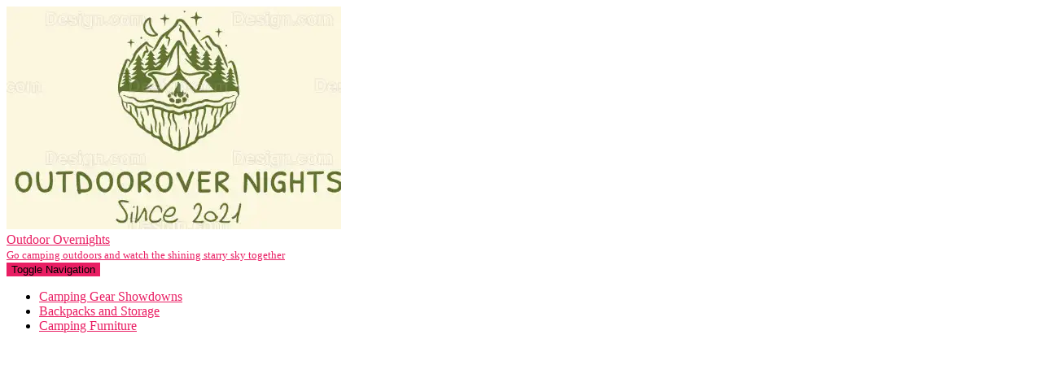

--- FILE ---
content_type: text/html; charset=UTF-8
request_url: https://outdoorovernights.com/blog/camping-ground-washington/
body_size: 44581
content:
<!DOCTYPE html><html lang="en-GB"><head><script data-no-optimize="1">var litespeed_docref=sessionStorage.getItem("litespeed_docref");litespeed_docref&&(Object.defineProperty(document,"referrer",{get:function(){return litespeed_docref}}),sessionStorage.removeItem("litespeed_docref"));</script> <meta charset='UTF-8'><meta name="viewport" content="width=device-width, initial-scale=1"><link rel="profile" href="https://gmpg.org/xfn/11"><link rel="pingback" href="https://outdoorovernights.com/xmlrpc.php"><title>Experience Washington&#8217;s Premier Camping Grounds. &#8211; Outdoor Overnights</title><meta name='robots' content='max-image-preview:large' /><meta name="google-site-verification" content="jjo5Es3I3RvfNFAoRv1Ss0pmImn-OwYCI2Jf5hwXEc4" /><meta name="msvalidate.01" content="1270E86116AA5224DBA503801D33087A" /><link rel="prefetch" href="https://outdoorovernights.com/pwa-manifest.json"><link rel="manifest" href="/pwa-manifest.json"><link rel="apple-touch-icon" sizes="512x512" href="https://outdoorovernights.com/wp-content/plugins/pwa-for-wp/images/logo-512x512.png"><link rel="apple-touch-icon-precomposed" sizes="192x192" href="https://outdoorovernights.com/wp-content/plugins/pwa-for-wp/images/logo.png"><link rel="amphtml" href="https://outdoorovernights.com/blog/camping-ground-washington/amp/" /><meta name="generator" content="AMP for WP 1.1.11"/><link rel='dns-prefetch' href='//fd.cleantalk.org' /><link rel='dns-prefetch' href='//stats.wp.com' /><link rel='dns-prefetch' href='//fonts.googleapis.com' /><link rel='preconnect' href='//i0.wp.com' /><link rel='preconnect' href='//c0.wp.com' /><link rel="alternate" type="application/rss+xml" title="Outdoor Overnights &raquo; Feed" href="https://outdoorovernights.com/feed/" /><link rel="alternate" type="application/rss+xml" title="Outdoor Overnights &raquo; Comments Feed" href="https://outdoorovernights.com/comments/feed/" /><link rel="alternate" type="application/rss+xml" title="Outdoor Overnights &raquo; Experience Washington&#8217;s Premier Camping Grounds. Comments Feed" href="https://outdoorovernights.com/blog/camping-ground-washington/feed/" /><link rel="alternate" title="oEmbed (JSON)" type="application/json+oembed" href="https://outdoorovernights.com/wp-json/oembed/1.0/embed?url=https%3A%2F%2Foutdoorovernights.com%2Fblog%2Fcamping-ground-washington%2F" /><link rel="alternate" title="oEmbed (XML)" type="text/xml+oembed" href="https://outdoorovernights.com/wp-json/oembed/1.0/embed?url=https%3A%2F%2Foutdoorovernights.com%2Fblog%2Fcamping-ground-washington%2F&#038;format=xml" /><style id='woocommerce-layout-inline-css'>.infinite-scroll .woocommerce-pagination {
		display: none;
	}
/*# sourceURL=woocommerce-layout-inline-css */</style><style id='hestia_style-inline-css'>div.wpforms-container-full .wpforms-form div.wpforms-field input.wpforms-error{border:none}div.wpforms-container .wpforms-form input[type=date],div.wpforms-container .wpforms-form input[type=datetime],div.wpforms-container .wpforms-form input[type=datetime-local],div.wpforms-container .wpforms-form input[type=email],div.wpforms-container .wpforms-form input[type=month],div.wpforms-container .wpforms-form input[type=number],div.wpforms-container .wpforms-form input[type=password],div.wpforms-container .wpforms-form input[type=range],div.wpforms-container .wpforms-form input[type=search],div.wpforms-container .wpforms-form input[type=tel],div.wpforms-container .wpforms-form input[type=text],div.wpforms-container .wpforms-form input[type=time],div.wpforms-container .wpforms-form input[type=url],div.wpforms-container .wpforms-form input[type=week],div.wpforms-container .wpforms-form select,div.wpforms-container .wpforms-form textarea,.nf-form-cont input:not([type=button]),div.wpforms-container .wpforms-form .form-group.is-focused .form-control{box-shadow:none}div.wpforms-container .wpforms-form input[type=date],div.wpforms-container .wpforms-form input[type=datetime],div.wpforms-container .wpforms-form input[type=datetime-local],div.wpforms-container .wpforms-form input[type=email],div.wpforms-container .wpforms-form input[type=month],div.wpforms-container .wpforms-form input[type=number],div.wpforms-container .wpforms-form input[type=password],div.wpforms-container .wpforms-form input[type=range],div.wpforms-container .wpforms-form input[type=search],div.wpforms-container .wpforms-form input[type=tel],div.wpforms-container .wpforms-form input[type=text],div.wpforms-container .wpforms-form input[type=time],div.wpforms-container .wpforms-form input[type=url],div.wpforms-container .wpforms-form input[type=week],div.wpforms-container .wpforms-form select,div.wpforms-container .wpforms-form textarea,.nf-form-cont input:not([type=button]){background-image:linear-gradient(#9c27b0,#9c27b0),linear-gradient(#d2d2d2,#d2d2d2);float:none;border:0;border-radius:0;background-color:transparent;background-repeat:no-repeat;background-position:center bottom,center calc(100% - 1px);background-size:0 2px,100% 1px;font-weight:400;transition:background 0s ease-out}div.wpforms-container .wpforms-form .form-group.is-focused .form-control{outline:none;background-size:100% 2px,100% 1px;transition-duration:0.3s}div.wpforms-container .wpforms-form input[type=date].form-control,div.wpforms-container .wpforms-form input[type=datetime].form-control,div.wpforms-container .wpforms-form input[type=datetime-local].form-control,div.wpforms-container .wpforms-form input[type=email].form-control,div.wpforms-container .wpforms-form input[type=month].form-control,div.wpforms-container .wpforms-form input[type=number].form-control,div.wpforms-container .wpforms-form input[type=password].form-control,div.wpforms-container .wpforms-form input[type=range].form-control,div.wpforms-container .wpforms-form input[type=search].form-control,div.wpforms-container .wpforms-form input[type=tel].form-control,div.wpforms-container .wpforms-form input[type=text].form-control,div.wpforms-container .wpforms-form input[type=time].form-control,div.wpforms-container .wpforms-form input[type=url].form-control,div.wpforms-container .wpforms-form input[type=week].form-control,div.wpforms-container .wpforms-form select.form-control,div.wpforms-container .wpforms-form textarea.form-control{border:none;padding:7px 0;font-size:14px}div.wpforms-container .wpforms-form .wpforms-field-select select{border-radius:3px}div.wpforms-container .wpforms-form .wpforms-field-number input[type=number]{background-image:none;border-radius:3px}div.wpforms-container .wpforms-form button[type=submit].wpforms-submit,div.wpforms-container .wpforms-form button[type=submit].wpforms-submit:hover{color:#fff;border:none}.home div.wpforms-container-full .wpforms-form{margin-left:15px;margin-right:15px}div.wpforms-container-full .wpforms-form .wpforms-field{padding:0 0 24px 0 !important}div.wpforms-container-full .wpforms-form .wpforms-submit-container{text-align:right}div.wpforms-container-full .wpforms-form .wpforms-submit-container button{text-transform:uppercase}div.wpforms-container-full .wpforms-form textarea{border:none !important}div.wpforms-container-full .wpforms-form textarea:focus{border-width:0 !important}.home div.wpforms-container .wpforms-form textarea{background-image:linear-gradient(#9c27b0,#9c27b0),linear-gradient(#d2d2d2,#d2d2d2);background-color:transparent;background-repeat:no-repeat;background-position:center bottom,center calc(100% - 1px);background-size:0 2px,100% 1px}@media only screen and(max-width:768px){.wpforms-container-full .wpforms-form .wpforms-one-half,.wpforms-container-full .wpforms-form button{width:100% !important;margin-left:0 !important}.wpforms-container-full .wpforms-form .wpforms-submit-container{text-align:center}}div.wpforms-container .wpforms-form input:focus,div.wpforms-container .wpforms-form select:focus{border:none}.elementor-page .hestia-about>.container{width:100%}.elementor-page .pagebuilder-section{padding:0}.elementor-page .title-in-content,.elementor-page .image-in-page{display:none}.home.elementor-page .main-raised>section.hestia-about{overflow:visible}.elementor-editor-active .navbar{pointer-events:none}.elementor-editor-active #elementor.elementor-edit-mode .elementor-element-overlay{z-index:1000000}.elementor-page.page-template-template-fullwidth .blog-post-wrapper>.container{width:100%}.elementor-page.page-template-template-fullwidth .blog-post-wrapper>.container .col-md-12{padding:0}.elementor-page.page-template-template-fullwidth article.section{padding:0}.elementor-text-editor p,.elementor-text-editor h1,.elementor-text-editor h2,.elementor-text-editor h3,.elementor-text-editor h4,.elementor-text-editor h5,.elementor-text-editor h6{font-size:inherit}
.hestia-top-bar,.hestia-top-bar .widget.widget_shopping_cart .cart_list{background-color:#363537}.hestia-top-bar .widget .label-floating input[type=search]:-webkit-autofill{-webkit-box-shadow:inset 0 0 0 9999px #363537}.hestia-top-bar,.hestia-top-bar .widget .label-floating input[type=search],.hestia-top-bar .widget.widget_search form.form-group:before,.hestia-top-bar .widget.widget_product_search form.form-group:before,.hestia-top-bar .widget.widget_shopping_cart:before{color:#fff}.hestia-top-bar .widget .label-floating input[type=search]{-webkit-text-fill-color:#fff !important}.hestia-top-bar div.widget.widget_shopping_cart:before,.hestia-top-bar .widget.widget_product_search form.form-group:before,.hestia-top-bar .widget.widget_search form.form-group:before{background-color:#fff}.hestia-top-bar a,.hestia-top-bar .top-bar-nav li a{color:#fff}.hestia-top-bar ul li a[href*="mailto:"]:before,.hestia-top-bar ul li a[href*="tel:"]:before{background-color:#fff}.hestia-top-bar a:hover,.hestia-top-bar .top-bar-nav li a:hover{color:#eee}.hestia-top-bar ul li:hover a[href*="mailto:"]:before,.hestia-top-bar ul li:hover a[href*="tel:"]:before{background-color:#eee}
footer.footer.footer-black{background:#323437}footer.footer.footer-black.footer-big{color:#fff}footer.footer.footer-black a{color:#fff}footer.footer.footer-black hr{border-color:#5e5e5e}.footer-big p,.widget,.widget code,.widget pre{color:#5e5e5e}
:root{--hestia-primary-color:#e91e63}a,.navbar .dropdown-menu li:hover>a,.navbar .dropdown-menu li:focus>a,.navbar .dropdown-menu li:active>a,.navbar .navbar-nav>li .dropdown-menu li:hover>a,body:not(.home) .navbar-default .navbar-nav>.active:not(.btn)>a,body:not(.home) .navbar-default .navbar-nav>.active:not(.btn)>a:hover,body:not(.home) .navbar-default .navbar-nav>.active:not(.btn)>a:focus,a:hover,.card-blog a.moretag:hover,.card-blog a.more-link:hover,.widget a:hover,.has-text-color.has-accent-color,p.has-text-color a{color:#e91e63}.svg-text-color{fill:#e91e63}.pagination span.current,.pagination span.current:focus,.pagination span.current:hover{border-color:#e91e63}button,button:hover,.woocommerce .track_order button[type="submit"],.woocommerce .track_order button[type="submit"]:hover,div.wpforms-container .wpforms-form button[type=submit].wpforms-submit,div.wpforms-container .wpforms-form button[type=submit].wpforms-submit:hover,input[type="button"],input[type="button"]:hover,input[type="submit"],input[type="submit"]:hover,input#searchsubmit,.pagination span.current,.pagination span.current:focus,.pagination span.current:hover,.btn.btn-primary,.btn.btn-primary:link,.btn.btn-primary:hover,.btn.btn-primary:focus,.btn.btn-primary:active,.btn.btn-primary.active,.btn.btn-primary.active:focus,.btn.btn-primary.active:hover,.btn.btn-primary:active:hover,.btn.btn-primary:active:focus,.btn.btn-primary:active:hover,.hestia-sidebar-open.btn.btn-rose,.hestia-sidebar-close.btn.btn-rose,.hestia-sidebar-open.btn.btn-rose:hover,.hestia-sidebar-close.btn.btn-rose:hover,.hestia-sidebar-open.btn.btn-rose:focus,.hestia-sidebar-close.btn.btn-rose:focus,.label.label-primary,.hestia-work .portfolio-item:nth-child(6n+1) .label,.nav-cart .nav-cart-content .widget .buttons .button,.has-accent-background-color[class*="has-background"]{background-color:#e91e63}@media(max-width:768px){.navbar-default .navbar-nav>li>a:hover,.navbar-default .navbar-nav>li>a:focus,.navbar .navbar-nav .dropdown .dropdown-menu li a:hover,.navbar .navbar-nav .dropdown .dropdown-menu li a:focus,.navbar button.navbar-toggle:hover,.navbar .navbar-nav li:hover>a i{color:#e91e63}}body:not(.woocommerce-page) button:not([class^="fl-"]):not(.hestia-scroll-to-top):not(.navbar-toggle):not(.close),body:not(.woocommerce-page) .button:not([class^="fl-"]):not(hestia-scroll-to-top):not(.navbar-toggle):not(.add_to_cart_button):not(.product_type_grouped):not(.product_type_external),div.wpforms-container .wpforms-form button[type=submit].wpforms-submit,input[type="submit"],input[type="button"],.btn.btn-primary,.widget_product_search button[type="submit"],.hestia-sidebar-open.btn.btn-rose,.hestia-sidebar-close.btn.btn-rose,.everest-forms button[type=submit].everest-forms-submit-button{-webkit-box-shadow:0 2px 2px 0 rgba(233,30,99,0.14),0 3px 1px -2px rgba(233,30,99,0.2),0 1px 5px 0 rgba(233,30,99,0.12);box-shadow:0 2px 2px 0 rgba(233,30,99,0.14),0 3px 1px -2px rgba(233,30,99,0.2),0 1px 5px 0 rgba(233,30,99,0.12)}.card .header-primary,.card .content-primary,.everest-forms button[type=submit].everest-forms-submit-button{background:#e91e63}body:not(.woocommerce-page) .button:not([class^="fl-"]):not(.hestia-scroll-to-top):not(.navbar-toggle):not(.add_to_cart_button):hover,body:not(.woocommerce-page) button:not([class^="fl-"]):not(.hestia-scroll-to-top):not(.navbar-toggle):not(.close):hover,div.wpforms-container .wpforms-form button[type=submit].wpforms-submit:hover,input[type="submit"]:hover,input[type="button"]:hover,input#searchsubmit:hover,.widget_product_search button[type="submit"]:hover,.pagination span.current,.btn.btn-primary:hover,.btn.btn-primary:focus,.btn.btn-primary:active,.btn.btn-primary.active,.btn.btn-primary:active:focus,.btn.btn-primary:active:hover,.hestia-sidebar-open.btn.btn-rose:hover,.hestia-sidebar-close.btn.btn-rose:hover,.pagination span.current:hover,.everest-forms button[type=submit].everest-forms-submit-button:hover,.everest-forms button[type=submit].everest-forms-submit-button:focus,.everest-forms button[type=submit].everest-forms-submit-button:active{-webkit-box-shadow:0 14px 26px -12px rgba(233,30,99,0.42),0 4px 23px 0 rgba(0,0,0,0.12),0 8px 10px -5px rgba(233,30,99,0.2);box-shadow:0 14px 26px -12px rgba(233,30,99,0.42),0 4px 23px 0 rgba(0,0,0,0.12),0 8px 10px -5px rgba(233,30,99,0.2);color:#fff}.form-group.is-focused .form-control{background-image:-webkit-gradient(linear,left top,left bottom,from(#e91e63),to(#e91e63)),-webkit-gradient(linear,left top,left bottom,from(#d2d2d2),to(#d2d2d2));background-image:-webkit-linear-gradient(linear,left top,left bottom,from(#e91e63),to(#e91e63)),-webkit-linear-gradient(linear,left top,left bottom,from(#d2d2d2),to(#d2d2d2));background-image:linear-gradient(linear,left top,left bottom,from(#e91e63),to(#e91e63)),linear-gradient(linear,left top,left bottom,from(#d2d2d2),to(#d2d2d2))}.navbar:not(.navbar-transparent) li:not(.btn):hover>a,.navbar li.on-section:not(.btn)>a,.navbar.full-screen-menu.navbar-transparent li:not(.btn):hover>a,.navbar.full-screen-menu .navbar-toggle:hover,.navbar:not(.navbar-transparent) .nav-cart:hover,.navbar:not(.navbar-transparent) .hestia-toggle-search:hover{color:#e91e63}.header-filter-gradient{background:linear-gradient(45deg,rgba(168,29,132,1) 0,rgb(234,57,111) 100%)}.has-text-color.has-header-gradient-color{color:#a81d84}.has-header-gradient-background-color[class*="has-background"]{background-color:#a81d84}.has-text-color.has-background-color-color{color:#E5E5E5}.has-background-color-background-color[class*="has-background"]{background-color:#E5E5E5}
.btn.btn-primary:not(.colored-button):not(.btn-left):not(.btn-right):not(.btn-just-icon):not(.menu-item),input[type="submit"]:not(.search-submit),body:not(.woocommerce-account) .woocommerce .button.woocommerce-Button,.woocommerce .product button.button,.woocommerce .product button.button.alt,.woocommerce .product #respond input#submit,.woocommerce-cart .blog-post .woocommerce .cart-collaterals .cart_totals .checkout-button,.woocommerce-checkout #payment #place_order,.woocommerce-account.woocommerce-page button.button,.woocommerce .track_order button[type="submit"],.nav-cart .nav-cart-content .widget .buttons .button,.woocommerce a.button.wc-backward,body.woocommerce .wccm-catalog-item a.button,body.woocommerce a.wccm-button.button,form.woocommerce-form-coupon button.button,div.wpforms-container .wpforms-form button[type=submit].wpforms-submit,div.woocommerce a.button.alt,div.woocommerce table.my_account_orders .button,.btn.colored-button,.btn.btn-left,.btn.btn-right,.btn:not(.colored-button):not(.btn-left):not(.btn-right):not(.btn-just-icon):not(.menu-item):not(.hestia-sidebar-open):not(.hestia-sidebar-close){padding-top:15px;padding-bottom:15px;padding-left:33px;padding-right:33px}
:root{--hestia-button-border-radius:3px}.btn.btn-primary:not(.colored-button):not(.btn-left):not(.btn-right):not(.btn-just-icon):not(.menu-item),input[type="submit"]:not(.search-submit),body:not(.woocommerce-account) .woocommerce .button.woocommerce-Button,.woocommerce .product button.button,.woocommerce .product button.button.alt,.woocommerce .product #respond input#submit,.woocommerce-cart .blog-post .woocommerce .cart-collaterals .cart_totals .checkout-button,.woocommerce-checkout #payment #place_order,.woocommerce-account.woocommerce-page button.button,.woocommerce .track_order button[type="submit"],.nav-cart .nav-cart-content .widget .buttons .button,.woocommerce a.button.wc-backward,body.woocommerce .wccm-catalog-item a.button,body.woocommerce a.wccm-button.button,form.woocommerce-form-coupon button.button,div.wpforms-container .wpforms-form button[type=submit].wpforms-submit,div.woocommerce a.button.alt,div.woocommerce table.my_account_orders .button,input[type="submit"].search-submit,.hestia-view-cart-wrapper .added_to_cart.wc-forward,.woocommerce-product-search button,.woocommerce-cart .actions .button,#secondary div[id^=woocommerce_price_filter] .button,.woocommerce div[id^=woocommerce_widget_cart].widget .buttons .button,.searchform input[type=submit],.searchform button,.search-form:not(.media-toolbar-primary) input[type=submit],.search-form:not(.media-toolbar-primary) button,.woocommerce-product-search input[type=submit],.btn.colored-button,.btn.btn-left,.btn.btn-right,.btn:not(.colored-button):not(.btn-left):not(.btn-right):not(.btn-just-icon):not(.menu-item):not(.hestia-sidebar-open):not(.hestia-sidebar-close){border-radius:3px}
@media(min-width:769px){.page-header.header-small .hestia-title,.page-header.header-small .title,h1.hestia-title.title-in-content,.main article.section .has-title-font-size{font-size:42px}}
@media( min-width:480px){}@media( min-width:768px){}.hestia-scroll-to-top{border-radius :50%;background-color:#999}.hestia-scroll-to-top:hover{background-color:#999}.hestia-scroll-to-top:hover svg,.hestia-scroll-to-top:hover p{color:#fff}.hestia-scroll-to-top svg,.hestia-scroll-to-top p{color:#fff}
/*# sourceURL=hestia_style-inline-css */</style><style id='hestia_woocommerce_style-inline-css'>.woocommerce-cart .shop_table .actions .coupon .input-text:focus,.woocommerce-checkout #customer_details .input-text:focus,.woocommerce-checkout #customer_details select:focus,.woocommerce-checkout #order_review .input-text:focus,.woocommerce-checkout #order_review select:focus,.woocommerce-checkout .woocommerce-form .input-text:focus,.woocommerce-checkout .woocommerce-form select:focus,.woocommerce div.product form.cart .variations select:focus,.woocommerce .woocommerce-ordering select:focus{background-image:-webkit-gradient(linear,left top,left bottom,from(#e91e63),to(#e91e63)),-webkit-gradient(linear,left top,left bottom,from(#d2d2d2),to(#d2d2d2));background-image:-webkit-linear-gradient(linear,left top,left bottom,from(#e91e63),to(#e91e63)),-webkit-linear-gradient(linear,left top,left bottom,from(#d2d2d2),to(#d2d2d2));background-image:linear-gradient(linear,left top,left bottom,from(#e91e63),to(#e91e63)),linear-gradient(linear,left top,left bottom,from(#d2d2d2),to(#d2d2d2))}.woocommerce div.product .woocommerce-tabs ul.tabs.wc-tabs li.active a{color:#e91e63}.woocommerce div.product .woocommerce-tabs ul.tabs.wc-tabs li.active a,.woocommerce div.product .woocommerce-tabs ul.tabs.wc-tabs li a:hover{border-color:#e91e63}.woocommerce div.product form.cart .reset_variations:after{background-color:#e91e63}.added_to_cart.wc-forward:hover,#add_payment_method .wc-proceed-to-checkout a.checkout-button:hover,#add_payment_method .wc-proceed-to-checkout a.checkout-button,.added_to_cart.wc-forward,.woocommerce nav.woocommerce-pagination ul li span.current,.woocommerce ul.products li.product .onsale,.woocommerce span.onsale,.woocommerce .single-product div.product form.cart .button,.woocommerce #respond input#submit,.woocommerce button.button,.woocommerce input.button,.woocommerce-cart .wc-proceed-to-checkout a.checkout-button,.woocommerce-checkout .wc-proceed-to-checkout a.checkout-button,.woocommerce #respond input#submit.alt,.woocommerce a.button.alt,.woocommerce button.button.alt,.woocommerce input.button.alt,.woocommerce input.button:disabled,.woocommerce input.button:disabled[disabled],.woocommerce a.button.wc-backward,.woocommerce .single-product div.product form.cart .button:hover,.woocommerce #respond input#submit:hover,.woocommerce button.button:hover,.woocommerce input.button:hover,.woocommerce-cart .wc-proceed-to-checkout a.checkout-button:hover,.woocommerce-checkout .wc-proceed-to-checkout a.checkout-button:hover,.woocommerce #respond input#submit.alt:hover,.woocommerce a.button.alt:hover,.woocommerce button.button.alt:hover,.woocommerce input.button.alt:hover,.woocommerce input.button:disabled:hover,.woocommerce input.button:disabled[disabled]:hover,.woocommerce #respond input#submit.alt.disabled,.woocommerce #respond input#submit.alt.disabled:hover,.woocommerce #respond input#submit.alt:disabled,.woocommerce #respond input#submit.alt:disabled:hover,.woocommerce #respond input#submit.alt:disabled[disabled],.woocommerce #respond input#submit.alt:disabled[disabled]:hover,.woocommerce a.button.alt.disabled,.woocommerce a.button.alt.disabled:hover,.woocommerce a.button.alt:disabled,.woocommerce a.button.alt:disabled:hover,.woocommerce a.button.alt:disabled[disabled],.woocommerce a.button.alt:disabled[disabled]:hover,.woocommerce button.button.alt.disabled,.woocommerce button.button.alt.disabled:hover,.woocommerce button.button.alt:disabled,.woocommerce button.button.alt:disabled:hover,.woocommerce button.button.alt:disabled[disabled],.woocommerce button.button.alt:disabled[disabled]:hover,.woocommerce input.button.alt.disabled,.woocommerce input.button.alt.disabled:hover,.woocommerce input.button.alt:disabled,.woocommerce input.button.alt:disabled:hover,.woocommerce input.button.alt:disabled[disabled],.woocommerce input.button.alt:disabled[disabled]:hover,.woocommerce-button,.woocommerce-Button,.woocommerce-button:hover,.woocommerce-Button:hover,#secondary div[id^=woocommerce_price_filter] .price_slider .ui-slider-range,.footer div[id^=woocommerce_price_filter] .price_slider .ui-slider-range,div[id^=woocommerce_product_tag_cloud].widget a,div[id^=woocommerce_widget_cart].widget .buttons .button,div.woocommerce table.my_account_orders .button{background-color:#e91e63}.added_to_cart.wc-forward,.woocommerce .single-product div.product form.cart .button,.woocommerce #respond input#submit,.woocommerce button.button,.woocommerce input.button,#add_payment_method .wc-proceed-to-checkout a.checkout-button,.woocommerce-cart .wc-proceed-to-checkout a.checkout-button,.woocommerce-checkout .wc-proceed-to-checkout a.checkout-button,.woocommerce #respond input#submit.alt,.woocommerce a.button.alt,.woocommerce button.button.alt,.woocommerce input.button.alt,.woocommerce input.button:disabled,.woocommerce input.button:disabled[disabled],.woocommerce a.button.wc-backward,.woocommerce div[id^=woocommerce_widget_cart].widget .buttons .button,.woocommerce-button,.woocommerce-Button,div.woocommerce table.my_account_orders .button{-webkit-box-shadow:0 2px 2px 0 rgba(233,30,99,0.14),0 3px 1px -2px rgba(233,30,99,0.2),0 1px 5px 0 rgba(233,30,99,0.12);box-shadow:0 2px 2px 0 rgba(233,30,99,0.14),0 3px 1px -2px rgba(233,30,99,0.2),0 1px 5px 0 rgba(233,30,99,0.12)}.woocommerce nav.woocommerce-pagination ul li span.current,.added_to_cart.wc-forward:hover,.woocommerce .single-product div.product form.cart .button:hover,.woocommerce #respond input#submit:hover,.woocommerce button.button:hover,.woocommerce input.button:hover,#add_payment_method .wc-proceed-to-checkout a.checkout-button:hover,.woocommerce-cart .wc-proceed-to-checkout a.checkout-button:hover,.woocommerce-checkout .wc-proceed-to-checkout a.checkout-button:hover,.woocommerce #respond input#submit.alt:hover,.woocommerce a.button.alt:hover,.woocommerce button.button.alt:hover,.woocommerce input.button.alt:hover,.woocommerce input.button:disabled:hover,.woocommerce input.button:disabled[disabled]:hover,.woocommerce a.button.wc-backward:hover,.woocommerce div[id^=woocommerce_widget_cart].widget .buttons .button:hover,.hestia-sidebar-open.btn.btn-rose:hover,.hestia-sidebar-close.btn.btn-rose:hover,.pagination span.current:hover,.woocommerce-button:hover,.woocommerce-Button:hover,div.woocommerce table.my_account_orders .button:hover{-webkit-box-shadow:0 14px 26px -12px rgba(233,30,99,0.42),0 4px 23px 0 rgba(0,0,0,0.12),0 8px 10px -5px rgba(233,30,99,0.2);box-shadow:0 14px 26px -12px rgba(233,30,99,0.42),0 4px 23px 0 rgba(0,0,0,0.12),0 8px 10px -5px rgba(233,30,99,0.2);color:#fff}#secondary div[id^=woocommerce_price_filter] .price_slider .ui-slider-handle,.footer div[id^=woocommerce_price_filter] .price_slider .ui-slider-handle{border-color:#e91e63}
/*# sourceURL=hestia_woocommerce_style-inline-css */</style><style id='wp-img-auto-sizes-contain-inline-css'>img:is([sizes=auto i],[sizes^="auto," i]){contain-intrinsic-size:3000px 1500px}
/*# sourceURL=wp-img-auto-sizes-contain-inline-css */</style><style id='classic-theme-styles-inline-css'>/*! This file is auto-generated */
.wp-block-button__link{color:#fff;background-color:#32373c;border-radius:9999px;box-shadow:none;text-decoration:none;padding:calc(.667em + 2px) calc(1.333em + 2px);font-size:1.125em}.wp-block-file__button{background:#32373c;color:#fff;text-decoration:none}
/*# sourceURL=/wp-includes/css/classic-themes.min.css */</style><style id='activitypub-extra-fields-style-inline-css'>.activitypub-extra-fields{display:table;list-style:none;margin:0;padding:0;table-layout:fixed}.activitypub-extra-field{display:table-row;margin-bottom:0}.activitypub-extra-field dt{color:inherit;display:table-cell;font-weight:600;margin-bottom:0;padding-bottom:.5em;padding-right:10px;text-overflow:ellipsis;vertical-align:baseline;white-space:nowrap}.activitypub-extra-field dt:after{content:":"}.activitypub-extra-field dd{color:inherit;display:table-cell;margin-bottom:0;margin-left:0;padding-bottom:.5em;vertical-align:baseline;word-break:break-word}.activitypub-extra-field dd p{margin-bottom:.5em;margin-top:0}.activitypub-extra-field dd p:last-child{margin-bottom:0}.activitypub-extra-field dd a{color:inherit;text-decoration:underline}.activitypub-extra-field dd a:hover{text-decoration:none}.is-style-stacked .activitypub-extra-fields{display:block;table-layout:auto}.is-style-stacked .activitypub-extra-field{display:block;margin-bottom:1em}.is-style-stacked .activitypub-extra-field:last-child{margin-bottom:0}.is-style-stacked .activitypub-extra-field dt{display:block;margin-bottom:.25em;padding-bottom:0;padding-right:0;text-overflow:clip;white-space:normal}.is-style-stacked .activitypub-extra-field dt:after{content:none}.is-style-stacked .activitypub-extra-field dd{display:block;padding-bottom:0}.is-style-cards .activitypub-extra-fields{display:block;table-layout:auto}.is-style-cards .activitypub-extra-field{background:var(--wp--preset--color--base,#fff);border:1px solid var(--wp--preset--color--contrast-2,#ddd);border-radius:8px;box-shadow:0 1px 3px rgba(0,0,0,.05);display:block;margin-bottom:1em;padding:1em}.is-style-cards .activitypub-extra-field:last-child{margin-bottom:0}.is-style-cards .activitypub-extra-field dt{color:currentcolor;display:block;font-size:.9em;letter-spacing:.5px;margin-bottom:.5em;padding-bottom:0;padding-right:0;text-transform:uppercase;white-space:normal}.is-style-cards .activitypub-extra-field dt:after{content:none}.is-style-cards .activitypub-extra-field dd{display:block;font-size:1em;padding-bottom:0}.is-style-cards.has-background{background:transparent!important}.activitypub-extra-fields-block-wrapper.has-background .activitypub-extra-fields,.activitypub-extra-fields-block-wrapper.has-border .activitypub-extra-fields,.activitypub-extra-fields-block-wrapper.is-style-stacked.has-background .activitypub-extra-fields,.activitypub-extra-fields-block-wrapper.is-style-stacked.has-border .activitypub-extra-fields,.is-style-cards.has-background .activitypub-extra-fields{padding:1rem}.activitypub-extra-fields-block-wrapper.is-style-cards.has-background .activitypub-extra-fields,.activitypub-extra-fields-block-wrapper.is-style-cards.has-border .activitypub-extra-fields{padding:0}

/*# sourceURL=https://outdoorovernights.com/wp-content/plugins/activitypub/build/extra-fields/style-index.css */</style><style id='activitypub-follow-me-style-inline-css'>body.modal-open{overflow:hidden}.activitypub-modal__overlay{align-items:center;background-color:rgba(0,0,0,.5);bottom:0;color:initial;display:flex;justify-content:center;left:0;padding:1rem;position:fixed;right:0;top:0;z-index:100000}.activitypub-modal__overlay.compact{align-items:flex-start;background-color:transparent;bottom:auto;justify-content:flex-start;left:auto;padding:0;position:absolute;right:auto;top:auto;z-index:100}.activitypub-modal__overlay[hidden]{display:none}.activitypub-modal__frame{animation:activitypub-modal-appear .2s ease-out;background-color:var(--wp--preset--color--white,#fff);border-radius:8px;box-shadow:0 5px 15px rgba(0,0,0,.3);display:flex;flex-direction:column;max-height:calc(100vh - 2rem);max-width:660px;overflow:hidden;width:100%}.compact .activitypub-modal__frame{box-shadow:0 2px 8px rgba(0,0,0,.1);max-height:300px;max-width:-moz-min-content;max-width:min-content;min-width:250px;width:auto}.activitypub-modal__header{align-items:center;border-bottom:1px solid var(--wp--preset--color--light-gray,#f0f0f0);display:flex;flex-shrink:0;justify-content:space-between;padding:2rem 2rem 1.5rem}.compact .activitypub-modal__header{display:none}.activitypub-modal__header .activitypub-modal__close{align-items:center;border:none;cursor:pointer;display:flex;justify-content:center;padding:.5rem;width:auto}.activitypub-modal__header .activitypub-modal__close:active{border:none;padding:.5rem}.activitypub-modal__title{font-size:130%;font-weight:600;line-height:1.4;margin:0!important}.activitypub-modal__content{overflow-y:auto}@keyframes activitypub-modal-appear{0%{opacity:0;transform:translateY(20px)}to{opacity:1;transform:translateY(0)}}.activitypub-follow-me-block-wrapper{display:block;margin:1rem 0;position:relative}.activitypub-follow-me-block-wrapper .activitypub-profile{padding:1rem 0}.activitypub-follow-me-block-wrapper .activitypub-profile__body{display:flex;flex-wrap:wrap}.activitypub-follow-me-block-wrapper .activitypub-profile__avatar{border-radius:50%;height:75px;margin-right:1rem;-o-object-fit:cover;object-fit:cover;width:75px}.activitypub-follow-me-block-wrapper .activitypub-profile__content{align-items:center;display:flex;flex:1;flex-wrap:wrap;justify-content:space-between;min-width:0}.activitypub-follow-me-block-wrapper .activitypub-profile__info{display:block;flex:1;min-width:0}.activitypub-follow-me-block-wrapper .activitypub-profile__name{font-size:1.25em;overflow:hidden;text-overflow:ellipsis;white-space:nowrap}.activitypub-follow-me-block-wrapper .activitypub-profile__handle,.activitypub-follow-me-block-wrapper .activitypub-profile__name{color:inherit;line-height:1.2;overflow:hidden;text-overflow:ellipsis;white-space:nowrap}.activitypub-follow-me-block-wrapper .activitypub-profile div.wp-block-button{align-items:center;display:flex;margin:0 0 0 1rem}.activitypub-follow-me-block-wrapper .activitypub-profile .wp-block-button__link{margin:0}.activitypub-follow-me-block-wrapper .activitypub-profile .is-small{font-size:.8rem;padding:.25rem .5rem}.activitypub-follow-me-block-wrapper .activitypub-profile .is-compact{font-size:.9rem;padding:.4rem .8rem}.activitypub-follow-me-block-wrapper:not(.is-style-button-only):not(.is-style-profile) .activitypub-profile__bio,.activitypub-follow-me-block-wrapper:not(.is-style-button-only):not(.is-style-profile) .activitypub-profile__stats{display:none}.activitypub-follow-me-block-wrapper.is-style-button-only .activitypub-profile{padding:0}.activitypub-follow-me-block-wrapper.is-style-button-only .activitypub-profile__body{display:block;padding:0}.activitypub-follow-me-block-wrapper.is-style-button-only .activitypub-profile__content{display:inline}.activitypub-follow-me-block-wrapper.is-style-button-only div.wp-block-button{display:inline-block;margin:0}.activitypub-follow-me-block-wrapper.is-style-button-only .activitypub-profile__avatar,.activitypub-follow-me-block-wrapper.is-style-button-only .activitypub-profile__bio,.activitypub-follow-me-block-wrapper.is-style-button-only .activitypub-profile__handle,.activitypub-follow-me-block-wrapper.is-style-button-only .activitypub-profile__name,.activitypub-follow-me-block-wrapper.is-style-button-only .activitypub-profile__stats{display:none}.activitypub-follow-me-block-wrapper.is-style-button-only div.wp-block-button.has-custom-width{display:block;max-width:none}.activitypub-follow-me-block-wrapper.is-style-button-only div.wp-block-button.has-custom-width .wp-block-button__link{justify-content:center;width:100%}.activitypub-follow-me-block-wrapper.is-style-button-only div.wp-block-button__width-25{width:calc(25% - var(--wp--style--block-gap, .5em)*.75)}.activitypub-follow-me-block-wrapper.is-style-button-only div.wp-block-button__width-50{width:calc(50% - var(--wp--style--block-gap, .5em)*.5)}.activitypub-follow-me-block-wrapper.is-style-button-only div.wp-block-button__width-75{width:calc(75% - var(--wp--style--block-gap, .5em)*.25)}.activitypub-follow-me-block-wrapper.is-style-button-only div.wp-block-button__width-100{width:100%}.activitypub-follow-me-block-wrapper.is-style-profile{border-radius:8px;box-shadow:0 2px 8px rgba(0,0,0,.1);overflow:hidden}.activitypub-follow-me-block-wrapper.is-style-profile .activitypub-profile,.activitypub-follow-me-block-wrapper.is-style-profile.has-background .activitypub-profile{padding:0}.activitypub-follow-me-block-wrapper.is-style-profile .activitypub-profile__header{background-color:#ccc;background-position:50%;background-size:cover;height:120px;width:100%}.activitypub-follow-me-block-wrapper.is-style-profile .activitypub-profile__body{padding:1rem}.activitypub-follow-me-block-wrapper.is-style-profile .activitypub-profile__avatar{height:64px;width:64px}.activitypub-follow-me-block-wrapper.is-style-profile .activitypub-profile__content{flex:1;min-width:0}.activitypub-follow-me-block-wrapper.is-style-profile .activitypub-profile__name{margin-bottom:.25rem}.activitypub-follow-me-block-wrapper.is-style-profile .activitypub-profile__bio{font-size:90%;line-height:1.4;margin-top:16px;width:100%}.activitypub-follow-me-block-wrapper.is-style-profile .activitypub-profile__bio p{margin:0 0 .5rem}.activitypub-follow-me-block-wrapper.is-style-profile .activitypub-profile__bio p:last-child{margin-bottom:0}.activitypub-follow-me-block-wrapper.is-style-profile .activitypub-profile__stats{display:flex;font-size:.9em;gap:16px;margin-top:1rem;width:100%}.activitypub-follow-me-block-wrapper.has-background .activitypub-profile,.activitypub-follow-me-block-wrapper.has-border .activitypub-profile{padding-left:1rem;padding-right:1rem}.activitypub-dialog__section{border-bottom:1px solid var(--wp--preset--color--light-gray,#f0f0f0);padding:1.5rem 2rem}.activitypub-dialog__section:last-child{border-bottom:none;padding-bottom:2rem}.activitypub-dialog__section h4{font-size:110%;margin-bottom:.5rem;margin-top:0}.activitypub-dialog__description{color:inherit;font-size:95%;margin-bottom:1rem}.activitypub-dialog__button-group{display:flex;margin-bottom:.5rem;width:100%}.activitypub-dialog__button-group input[type]{border:1px solid var(--wp--preset--color--gray,#e2e4e7);border-radius:4px 0 0 4px;flex:1;line-height:1;margin:0}.activitypub-dialog__button-group input[type]::-moz-placeholder{opacity:.5}.activitypub-dialog__button-group input[type]::placeholder{opacity:.5}.activitypub-dialog__button-group input[type][aria-invalid=true]{border-color:var(--wp--preset--color--vivid-red)}.activitypub-dialog__button-group button{border-radius:0 4px 4px 0!important;margin-left:-1px!important;min-width:22.5%;width:auto}.activitypub-dialog__error{color:var(--wp--preset--color--vivid-red);font-size:90%;margin-top:.5rem}

/*# sourceURL=https://outdoorovernights.com/wp-content/plugins/activitypub/build/follow-me/style-index.css */</style><style id='activitypub-followers-style-inline-css'>button{border:none}.wp-block-activitypub-followers{font-family:-apple-system,BlinkMacSystemFont,Segoe UI,Roboto,Oxygen-Sans,Ubuntu,Cantarell,Helvetica Neue,sans-serif;margin:16px 0}.wp-block-activitypub-followers .wp-block-heading{border-bottom:1px solid;margin:0 0 16px;padding:0 0 8px}.wp-block-activitypub-followers .followers-pagination,.wp-block-activitypub-followers .wp-block-heading{border-color:var(--wp--preset--color--foreground,var(--wp--preset--color--primary,#e0e0e0))}.wp-block-activitypub-followers .followers-container{position:relative}.wp-block-activitypub-followers .followers-container .followers-list{list-style:none;margin:0;padding:0}.wp-block-activitypub-followers .followers-container .follower-item{margin:0 0 8px}.wp-block-activitypub-followers .followers-container .follower-item:last-child{margin-bottom:0}.wp-block-activitypub-followers .followers-container .follower-link{align-items:center;border:none;border-radius:8px;box-shadow:none;display:flex;padding:8px;transition:background-color .2s ease}.wp-block-activitypub-followers .followers-container .external-link-icon{height:16px;margin-left:8px;opacity:0;transition:opacity .2s ease;width:16px}.wp-block-activitypub-followers .followers-container .follower-link:focus,.wp-block-activitypub-followers .followers-container .follower-link:hover{background-color:var(--wp--preset--color--subtle-background,var(--wp--preset--color--accent-2,var(--wp--preset--color--tertiary,var(--wp--preset--color--secondary,#f0f0f0))));box-shadow:none;outline:none}.wp-block-activitypub-followers .followers-container .follower-link:focus .external-link-icon,.wp-block-activitypub-followers .followers-container .follower-link:hover .external-link-icon{opacity:1}.wp-block-activitypub-followers .followers-container .follower-avatar{border:1px solid #e0e0e0;border-radius:50%;height:48px;margin-right:16px;-o-object-fit:cover;object-fit:cover;width:48px}.wp-block-activitypub-followers .followers-container .follower-info{display:flex;flex:1;flex-direction:column;line-height:1.3;overflow:hidden}.wp-block-activitypub-followers .followers-container .follower-name{font-weight:600;margin-bottom:2px;overflow:hidden;text-overflow:ellipsis;white-space:nowrap}.wp-block-activitypub-followers .followers-container .follower-username{color:var(--wp--preset--color--very-dark-gray,#666);font-size:90%;overflow:hidden;text-overflow:ellipsis;white-space:nowrap}.wp-block-activitypub-followers .followers-container .followers-pagination{align-items:center;border-top-style:solid;border-top-width:1px;display:grid;grid-template-columns:1fr auto 1fr;margin-top:16px;padding-top:8px!important}.wp-block-activitypub-followers .followers-container .followers-pagination .pagination-info{color:var(--wp--preset--color--very-dark-gray,#666);font-size:90%;justify-self:center}.wp-block-activitypub-followers .followers-container .followers-pagination .pagination-next,.wp-block-activitypub-followers .followers-container .followers-pagination .pagination-previous{border:none;box-shadow:none;cursor:pointer;display:inline-block;font-size:90%;min-width:60px;padding:8px 0}.wp-block-activitypub-followers .followers-container .followers-pagination .pagination-next[hidden],.wp-block-activitypub-followers .followers-container .followers-pagination .pagination-previous[hidden]{display:none!important}.wp-block-activitypub-followers .followers-container .followers-pagination .pagination-next[aria-disabled=true],.wp-block-activitypub-followers .followers-container .followers-pagination .pagination-previous[aria-disabled=true]{cursor:not-allowed;opacity:.3;pointer-events:none;text-decoration:none}.wp-block-activitypub-followers .followers-container .followers-pagination .pagination-previous{justify-self:start;padding-right:8px}.wp-block-activitypub-followers .followers-container .followers-pagination .pagination-previous:before{content:"←"}.wp-block-activitypub-followers .followers-container .followers-pagination .pagination-next{justify-self:end;padding-left:8px;text-align:right}.wp-block-activitypub-followers .followers-container .followers-pagination .pagination-next:after{content:"→"}@media(max-width:480px){.wp-block-activitypub-followers .followers-container .followers-pagination{grid-template-columns:1fr 1fr}.wp-block-activitypub-followers .followers-container .followers-pagination .pagination-info{display:none}.wp-block-activitypub-followers .followers-container .followers-pagination .pagination-next,.wp-block-activitypub-followers .followers-container .followers-pagination .pagination-previous{align-items:center;font-size:100%;min-height:44px}}.wp-block-activitypub-followers .followers-container .followers-loading{align-items:center;background-color:hsla(0,0%,100%,.5);border-radius:8px;bottom:0;display:flex;justify-content:center;left:0;position:absolute;right:0;top:0}.wp-block-activitypub-followers .followers-container .followers-loading[aria-hidden=true]{display:none}.wp-block-activitypub-followers .followers-container .loading-spinner{animation:spin 1s ease-in-out infinite;border:3px solid color-mix(in srgb,var(--wp--preset--color--primary,#0073aa) 30%,transparent);border-radius:50%;border-top-color:var(--wp--preset--color--primary,#0073aa);height:40px;width:40px}@keyframes spin{to{transform:rotate(1turn)}}.wp-block-activitypub-followers.is-style-card:not(.block-editor-block-list__block){background-color:var(--wp--preset--color--white,#fff);border-radius:8px;box-shadow:0 2px 8px rgba(0,0,0,.1);box-sizing:border-box;padding:24px}@media(max-width:480px){.wp-block-activitypub-followers.is-style-card:not(.block-editor-block-list__block){margin-left:-12px;margin-right:-12px}}.wp-block-activitypub-followers.is-style-card:not(.block-editor-block-list__block) .wp-block-heading{border-bottom:none;margin-bottom:16px;text-align:center}.wp-block-activitypub-followers.is-style-card:not(.block-editor-block-list__block) .follower-link{border:1px solid #e0e0e0;margin-bottom:8px}.wp-block-activitypub-followers.is-style-card:not(.block-editor-block-list__block) .follower-link:focus,.wp-block-activitypub-followers.is-style-card:not(.block-editor-block-list__block) .follower-link:hover{border-color:#c7c7c7}.wp-block-activitypub-followers.is-style-card:not(.block-editor-block-list__block) .followers-pagination{border:none;padding-bottom:0!important}.wp-block-activitypub-followers.is-style-compact .follower-link{padding:4px}.wp-block-activitypub-followers.is-style-compact .follower-avatar{height:36px;margin-right:8px;width:36px}.wp-block-activitypub-followers.is-style-compact .follower-name{font-size:90%}.wp-block-activitypub-followers.is-style-compact .follower-username{font-size:80%}.wp-block-activitypub-followers.is-style-compact .followers-pagination{margin-top:8px;padding-top:4px}.wp-block-activitypub-followers.is-style-compact .followers-pagination .pagination-next,.wp-block-activitypub-followers.is-style-compact .followers-pagination .pagination-previous{font-size:80%;padding-bottom:4px;padding-top:4px}@media(max-width:480px){.wp-block-activitypub-followers.is-style-compact .followers-pagination .pagination-next,.wp-block-activitypub-followers.is-style-compact .followers-pagination .pagination-previous{font-size:100%}}.wp-block-activitypub-followers.is-style-compact .followers-pagination .pagination-info{font-size:80%}

/*# sourceURL=https://outdoorovernights.com/wp-content/plugins/activitypub/build/followers/style-index.css */</style><style id='activitypub-reactions-style-inline-css'>body.modal-open{overflow:hidden}.activitypub-modal__overlay{align-items:center;background-color:rgba(0,0,0,.5);bottom:0;color:initial;display:flex;justify-content:center;left:0;padding:1rem;position:fixed;right:0;top:0;z-index:100000}.activitypub-modal__overlay.compact{align-items:flex-start;background-color:transparent;bottom:auto;justify-content:flex-start;left:auto;padding:0;position:absolute;right:auto;top:auto;z-index:100}.activitypub-modal__overlay[hidden]{display:none}.activitypub-modal__frame{animation:activitypub-modal-appear .2s ease-out;background-color:var(--wp--preset--color--white,#fff);border-radius:8px;box-shadow:0 5px 15px rgba(0,0,0,.3);display:flex;flex-direction:column;max-height:calc(100vh - 2rem);max-width:660px;overflow:hidden;width:100%}.compact .activitypub-modal__frame{box-shadow:0 2px 8px rgba(0,0,0,.1);max-height:300px;max-width:-moz-min-content;max-width:min-content;min-width:250px;width:auto}.activitypub-modal__header{align-items:center;border-bottom:1px solid var(--wp--preset--color--light-gray,#f0f0f0);display:flex;flex-shrink:0;justify-content:space-between;padding:2rem 2rem 1.5rem}.compact .activitypub-modal__header{display:none}.activitypub-modal__header .activitypub-modal__close{align-items:center;border:none;cursor:pointer;display:flex;justify-content:center;padding:.5rem;width:auto}.activitypub-modal__header .activitypub-modal__close:active{border:none;padding:.5rem}.activitypub-modal__title{font-size:130%;font-weight:600;line-height:1.4;margin:0!important}.activitypub-modal__content{overflow-y:auto}@keyframes activitypub-modal-appear{0%{opacity:0;transform:translateY(20px)}to{opacity:1;transform:translateY(0)}}.wp-block-activitypub-reactions{margin-bottom:2rem;margin-top:2rem;position:relative}.wp-block-activitypub-reactions.has-background,.wp-block-activitypub-reactions.has-border{box-sizing:border-box;padding:2rem}.wp-block-activitypub-reactions .activitypub-reactions{display:flex;flex-direction:column;flex-wrap:wrap}.wp-block-activitypub-reactions .reaction-group{align-items:center;display:flex;gap:.75rem;justify-content:flex-start;margin:.5em 0;position:relative;width:100%}@media(max-width:782px){.wp-block-activitypub-reactions .reaction-group:has(.reaction-avatars:not(:empty)){justify-content:space-between}}.wp-block-activitypub-reactions .reaction-group .reaction-avatars{align-items:center;display:flex;flex-direction:row;list-style:none;margin:0!important;padding:0}.wp-block-activitypub-reactions .reaction-group .reaction-avatars li{margin:0 -10px 0 0;padding:0;transition:transform .2s ease}.wp-block-activitypub-reactions .reaction-group .reaction-avatars li:not([hidden]):not(:has(~li:not([hidden]))){margin-right:0}.wp-block-activitypub-reactions .reaction-group .reaction-avatars li:hover{transform:translateY(-2px);z-index:2}.wp-block-activitypub-reactions .reaction-group .reaction-avatars li a{border-radius:50%;box-shadow:none;display:block;line-height:1;text-decoration:none}.wp-block-activitypub-reactions .reaction-group .reaction-avatar{max-height:32px;max-width:32px;overflow:hidden;-moz-force-broken-image-icon:1;border:.5px solid var(--wp--preset--color--contrast,hsla(0,0%,100%,.8));border-radius:50%;box-shadow:0 0 0 .5px hsla(0,0%,100%,.8),0 1px 3px rgba(0,0,0,.2);transition:transform .6s cubic-bezier(.34,1.56,.64,1);will-change:transform}.wp-block-activitypub-reactions .reaction-group .reaction-avatar:focus-visible,.wp-block-activitypub-reactions .reaction-group .reaction-avatar:hover{position:relative;transform:translateY(-5px);z-index:1}.wp-block-activitypub-reactions .reaction-group .reaction-label{align-items:center;background:none;border:none;border-radius:4px;color:currentcolor;display:flex;flex:0 0 auto;font-size:var(--wp--preset--font-size--small,.875rem);gap:.25rem;padding:.25rem .5rem;text-decoration:none;transition:background-color .2s ease;white-space:nowrap}.wp-block-activitypub-reactions .reaction-group .reaction-label:hover{background-color:rgba(0,0,0,.05);color:currentcolor}.wp-block-activitypub-reactions .reaction-group .reaction-label:focus:not(:disabled){box-shadow:none;outline:1px solid currentcolor;outline-offset:2px}.reactions-list{list-style:none;margin:0!important;padding:.5rem}.components-popover__content>.reactions-list{padding:0}.reactions-list .reaction-item{margin:0 0 .5rem}.reactions-list .reaction-item:last-child{margin-bottom:0}.reactions-list .reaction-item a{align-items:center;border-radius:4px;box-shadow:none;color:inherit;display:flex;gap:.75rem;padding:.5rem;text-decoration:none;transition:background-color .2s ease}.reactions-list .reaction-item a:hover{background-color:rgba(0,0,0,.03)}.reactions-list .reaction-item img{border:1px solid var(--wp--preset--color--light-gray,#f0f0f0);border-radius:50%;box-shadow:none;height:36px;width:36px}.reactions-list .reaction-item .reaction-name{font-size:var(--wp--preset--font-size--small,.875rem)}.activitypub-popover .components-popover__content{box-shadow:0 2px 8px rgba(0,0,0,.1);max-height:300px;max-width:-moz-min-content;max-width:min-content;min-width:250px;padding:.5rem;width:auto}.wp-block-activitypub-reactions.is-style-compact .wp-block-heading{margin-bottom:.5em}.wp-block-activitypub-reactions.is-style-compact .activitypub-reactions{display:inline-flex;flex-direction:row;flex-wrap:wrap;gap:.5em}.wp-block-activitypub-reactions.is-style-compact .reaction-group{display:inline-flex;margin:0;width:auto}

/*# sourceURL=https://outdoorovernights.com/wp-content/plugins/activitypub/build/reactions/style-index.css */</style><style id='activitypub-reply-style-inline-css'>.activitypub-embed-container{min-height:100px;pointer-events:none;position:relative;-webkit-user-select:none;-moz-user-select:none;user-select:none}.activitypub-embed-loading{align-items:center;display:flex;justify-content:center}.activitypub-embed-container .wp-block-embed{pointer-events:none!important}.activitypub-embed-preview,.activitypub-embed-preview iframe{pointer-events:none}.activitypub-reply-display{margin:1em 0}.activitypub-reply-display p{margin:0}.activitypub-reply-display a{color:#2271b1;text-decoration:none}.activitypub-reply-display a:hover{color:#135e96;text-decoration:underline}.activitypub-embed{background:#fff;border:1px solid #e6e6e6;border-radius:12px;font-family:-apple-system,BlinkMacSystemFont,Segoe UI,Roboto,Helvetica,Arial,sans-serif;max-width:100%;padding:0}.activitypub-reply-block .activitypub-embed{margin:1em 0}.activitypub-embed-header{align-items:center;display:flex;gap:10px;padding:15px}.activitypub-embed-header img{border-radius:50%;height:48px;width:48px}.activitypub-embed-header-text{flex-grow:1}.activitypub-embed-header-text h2{color:#000;font-size:15px;font-weight:600;margin:0;padding:0}.activitypub-embed-header-text .ap-account{color:#687684;font-size:14px;text-decoration:none}.activitypub-embed-content{padding:0 15px 15px}.activitypub-embed-content .ap-title{color:#000;font-size:23px;font-weight:600;margin:0 0 10px;padding:0}.activitypub-embed-content .ap-subtitle{color:#000;font-size:15px;margin:0 0 15px}.activitypub-embed-content .ap-preview{border:1px solid #e6e6e6;border-radius:8px;box-sizing:border-box;display:grid;gap:2px;grid-template-columns:1fr 1fr;grid-template-rows:1fr 1fr;margin:1em 0 0;min-height:64px;overflow:hidden;position:relative;width:100%}.activitypub-embed-content .ap-preview img{border:0;box-sizing:border-box;display:block;height:100%;-o-object-fit:cover;object-fit:cover;overflow:hidden;position:relative;width:100%}.activitypub-embed-content .ap-preview audio,.activitypub-embed-content .ap-preview video{display:block;grid-column:1/span 2;max-width:100%}.activitypub-embed-content .ap-preview audio{width:100%}.activitypub-embed-content .ap-preview.layout-1{grid-template-columns:1fr;grid-template-rows:1fr}.activitypub-embed-content .ap-preview.layout-2{aspect-ratio:auto;grid-template-rows:1fr;height:auto}.activitypub-embed-content .ap-preview.layout-3>img:first-child{grid-row:span 2}.activitypub-embed-content .ap-preview-text{padding:15px}.activitypub-embed-meta{border-top:1px solid #e6e6e6;color:#687684;display:flex;font-size:13px;gap:15px;padding:15px}.activitypub-embed-meta .ap-stat{align-items:center;display:flex;gap:5px}@media only screen and (max-width:399px){.activitypub-embed-meta span.ap-stat{display:none!important}}.activitypub-embed-meta a.ap-stat{color:inherit;text-decoration:none}.activitypub-embed-meta strong{color:#000;font-weight:600}.activitypub-embed-meta .ap-stat-label{color:#687684}.wp-block-activitypub-reply .components-spinner{height:12px;margin-bottom:0;margin-top:0;width:12px}

/*# sourceURL=https://outdoorovernights.com/wp-content/plugins/activitypub/build/reply/index.css */</style><style id='jetpack-sharing-buttons-style-inline-css'>.jetpack-sharing-buttons__services-list{display:flex;flex-direction:row;flex-wrap:wrap;gap:0;list-style-type:none;margin:5px;padding:0}.jetpack-sharing-buttons__services-list.has-small-icon-size{font-size:12px}.jetpack-sharing-buttons__services-list.has-normal-icon-size{font-size:16px}.jetpack-sharing-buttons__services-list.has-large-icon-size{font-size:24px}.jetpack-sharing-buttons__services-list.has-huge-icon-size{font-size:36px}@media print{.jetpack-sharing-buttons__services-list{display:none!important}}.editor-styles-wrapper .wp-block-jetpack-sharing-buttons{gap:0;padding-inline-start:0}ul.jetpack-sharing-buttons__services-list.has-background{padding:1.25em 2.375em}
/*# sourceURL=https://outdoorovernights.com/wp-content/plugins/jetpack/_inc/blocks/sharing-buttons/view.css */</style><style id='global-styles-inline-css'>:root{--wp--preset--aspect-ratio--square: 1;--wp--preset--aspect-ratio--4-3: 4/3;--wp--preset--aspect-ratio--3-4: 3/4;--wp--preset--aspect-ratio--3-2: 3/2;--wp--preset--aspect-ratio--2-3: 2/3;--wp--preset--aspect-ratio--16-9: 16/9;--wp--preset--aspect-ratio--9-16: 9/16;--wp--preset--color--black: #000000;--wp--preset--color--cyan-bluish-gray: #abb8c3;--wp--preset--color--white: #ffffff;--wp--preset--color--pale-pink: #f78da7;--wp--preset--color--vivid-red: #cf2e2e;--wp--preset--color--luminous-vivid-orange: #ff6900;--wp--preset--color--luminous-vivid-amber: #fcb900;--wp--preset--color--light-green-cyan: #7bdcb5;--wp--preset--color--vivid-green-cyan: #00d084;--wp--preset--color--pale-cyan-blue: #8ed1fc;--wp--preset--color--vivid-cyan-blue: #0693e3;--wp--preset--color--vivid-purple: #9b51e0;--wp--preset--color--accent: #e91e63;--wp--preset--color--background-color: #E5E5E5;--wp--preset--color--header-gradient: #a81d84;--wp--preset--gradient--vivid-cyan-blue-to-vivid-purple: linear-gradient(135deg,rgb(6,147,227) 0%,rgb(155,81,224) 100%);--wp--preset--gradient--light-green-cyan-to-vivid-green-cyan: linear-gradient(135deg,rgb(122,220,180) 0%,rgb(0,208,130) 100%);--wp--preset--gradient--luminous-vivid-amber-to-luminous-vivid-orange: linear-gradient(135deg,rgb(252,185,0) 0%,rgb(255,105,0) 100%);--wp--preset--gradient--luminous-vivid-orange-to-vivid-red: linear-gradient(135deg,rgb(255,105,0) 0%,rgb(207,46,46) 100%);--wp--preset--gradient--very-light-gray-to-cyan-bluish-gray: linear-gradient(135deg,rgb(238,238,238) 0%,rgb(169,184,195) 100%);--wp--preset--gradient--cool-to-warm-spectrum: linear-gradient(135deg,rgb(74,234,220) 0%,rgb(151,120,209) 20%,rgb(207,42,186) 40%,rgb(238,44,130) 60%,rgb(251,105,98) 80%,rgb(254,248,76) 100%);--wp--preset--gradient--blush-light-purple: linear-gradient(135deg,rgb(255,206,236) 0%,rgb(152,150,240) 100%);--wp--preset--gradient--blush-bordeaux: linear-gradient(135deg,rgb(254,205,165) 0%,rgb(254,45,45) 50%,rgb(107,0,62) 100%);--wp--preset--gradient--luminous-dusk: linear-gradient(135deg,rgb(255,203,112) 0%,rgb(199,81,192) 50%,rgb(65,88,208) 100%);--wp--preset--gradient--pale-ocean: linear-gradient(135deg,rgb(255,245,203) 0%,rgb(182,227,212) 50%,rgb(51,167,181) 100%);--wp--preset--gradient--electric-grass: linear-gradient(135deg,rgb(202,248,128) 0%,rgb(113,206,126) 100%);--wp--preset--gradient--midnight: linear-gradient(135deg,rgb(2,3,129) 0%,rgb(40,116,252) 100%);--wp--preset--font-size--small: 13px;--wp--preset--font-size--medium: 20px;--wp--preset--font-size--large: 36px;--wp--preset--font-size--x-large: 42px;--wp--preset--font-family--inter: "Inter", sans-serif;--wp--preset--font-family--cardo: Cardo;--wp--preset--spacing--20: 0.44rem;--wp--preset--spacing--30: 0.67rem;--wp--preset--spacing--40: 1rem;--wp--preset--spacing--50: 1.5rem;--wp--preset--spacing--60: 2.25rem;--wp--preset--spacing--70: 3.38rem;--wp--preset--spacing--80: 5.06rem;--wp--preset--shadow--natural: 6px 6px 9px rgba(0, 0, 0, 0.2);--wp--preset--shadow--deep: 12px 12px 50px rgba(0, 0, 0, 0.4);--wp--preset--shadow--sharp: 6px 6px 0px rgba(0, 0, 0, 0.2);--wp--preset--shadow--outlined: 6px 6px 0px -3px rgb(255, 255, 255), 6px 6px rgb(0, 0, 0);--wp--preset--shadow--crisp: 6px 6px 0px rgb(0, 0, 0);}:root :where(.is-layout-flow) > :first-child{margin-block-start: 0;}:root :where(.is-layout-flow) > :last-child{margin-block-end: 0;}:root :where(.is-layout-flow) > *{margin-block-start: 24px;margin-block-end: 0;}:root :where(.is-layout-constrained) > :first-child{margin-block-start: 0;}:root :where(.is-layout-constrained) > :last-child{margin-block-end: 0;}:root :where(.is-layout-constrained) > *{margin-block-start: 24px;margin-block-end: 0;}:root :where(.is-layout-flex){gap: 24px;}:root :where(.is-layout-grid){gap: 24px;}body .is-layout-flex{display: flex;}.is-layout-flex{flex-wrap: wrap;align-items: center;}.is-layout-flex > :is(*, div){margin: 0;}body .is-layout-grid{display: grid;}.is-layout-grid > :is(*, div){margin: 0;}.has-black-color{color: var(--wp--preset--color--black) !important;}.has-cyan-bluish-gray-color{color: var(--wp--preset--color--cyan-bluish-gray) !important;}.has-white-color{color: var(--wp--preset--color--white) !important;}.has-pale-pink-color{color: var(--wp--preset--color--pale-pink) !important;}.has-vivid-red-color{color: var(--wp--preset--color--vivid-red) !important;}.has-luminous-vivid-orange-color{color: var(--wp--preset--color--luminous-vivid-orange) !important;}.has-luminous-vivid-amber-color{color: var(--wp--preset--color--luminous-vivid-amber) !important;}.has-light-green-cyan-color{color: var(--wp--preset--color--light-green-cyan) !important;}.has-vivid-green-cyan-color{color: var(--wp--preset--color--vivid-green-cyan) !important;}.has-pale-cyan-blue-color{color: var(--wp--preset--color--pale-cyan-blue) !important;}.has-vivid-cyan-blue-color{color: var(--wp--preset--color--vivid-cyan-blue) !important;}.has-vivid-purple-color{color: var(--wp--preset--color--vivid-purple) !important;}.has-accent-color{color: var(--wp--preset--color--accent) !important;}.has-background-color-color{color: var(--wp--preset--color--background-color) !important;}.has-header-gradient-color{color: var(--wp--preset--color--header-gradient) !important;}.has-black-background-color{background-color: var(--wp--preset--color--black) !important;}.has-cyan-bluish-gray-background-color{background-color: var(--wp--preset--color--cyan-bluish-gray) !important;}.has-white-background-color{background-color: var(--wp--preset--color--white) !important;}.has-pale-pink-background-color{background-color: var(--wp--preset--color--pale-pink) !important;}.has-vivid-red-background-color{background-color: var(--wp--preset--color--vivid-red) !important;}.has-luminous-vivid-orange-background-color{background-color: var(--wp--preset--color--luminous-vivid-orange) !important;}.has-luminous-vivid-amber-background-color{background-color: var(--wp--preset--color--luminous-vivid-amber) !important;}.has-light-green-cyan-background-color{background-color: var(--wp--preset--color--light-green-cyan) !important;}.has-vivid-green-cyan-background-color{background-color: var(--wp--preset--color--vivid-green-cyan) !important;}.has-pale-cyan-blue-background-color{background-color: var(--wp--preset--color--pale-cyan-blue) !important;}.has-vivid-cyan-blue-background-color{background-color: var(--wp--preset--color--vivid-cyan-blue) !important;}.has-vivid-purple-background-color{background-color: var(--wp--preset--color--vivid-purple) !important;}.has-accent-background-color{background-color: var(--wp--preset--color--accent) !important;}.has-background-color-background-color{background-color: var(--wp--preset--color--background-color) !important;}.has-header-gradient-background-color{background-color: var(--wp--preset--color--header-gradient) !important;}.has-black-border-color{border-color: var(--wp--preset--color--black) !important;}.has-cyan-bluish-gray-border-color{border-color: var(--wp--preset--color--cyan-bluish-gray) !important;}.has-white-border-color{border-color: var(--wp--preset--color--white) !important;}.has-pale-pink-border-color{border-color: var(--wp--preset--color--pale-pink) !important;}.has-vivid-red-border-color{border-color: var(--wp--preset--color--vivid-red) !important;}.has-luminous-vivid-orange-border-color{border-color: var(--wp--preset--color--luminous-vivid-orange) !important;}.has-luminous-vivid-amber-border-color{border-color: var(--wp--preset--color--luminous-vivid-amber) !important;}.has-light-green-cyan-border-color{border-color: var(--wp--preset--color--light-green-cyan) !important;}.has-vivid-green-cyan-border-color{border-color: var(--wp--preset--color--vivid-green-cyan) !important;}.has-pale-cyan-blue-border-color{border-color: var(--wp--preset--color--pale-cyan-blue) !important;}.has-vivid-cyan-blue-border-color{border-color: var(--wp--preset--color--vivid-cyan-blue) !important;}.has-vivid-purple-border-color{border-color: var(--wp--preset--color--vivid-purple) !important;}.has-accent-border-color{border-color: var(--wp--preset--color--accent) !important;}.has-background-color-border-color{border-color: var(--wp--preset--color--background-color) !important;}.has-header-gradient-border-color{border-color: var(--wp--preset--color--header-gradient) !important;}.has-vivid-cyan-blue-to-vivid-purple-gradient-background{background: var(--wp--preset--gradient--vivid-cyan-blue-to-vivid-purple) !important;}.has-light-green-cyan-to-vivid-green-cyan-gradient-background{background: var(--wp--preset--gradient--light-green-cyan-to-vivid-green-cyan) !important;}.has-luminous-vivid-amber-to-luminous-vivid-orange-gradient-background{background: var(--wp--preset--gradient--luminous-vivid-amber-to-luminous-vivid-orange) !important;}.has-luminous-vivid-orange-to-vivid-red-gradient-background{background: var(--wp--preset--gradient--luminous-vivid-orange-to-vivid-red) !important;}.has-very-light-gray-to-cyan-bluish-gray-gradient-background{background: var(--wp--preset--gradient--very-light-gray-to-cyan-bluish-gray) !important;}.has-cool-to-warm-spectrum-gradient-background{background: var(--wp--preset--gradient--cool-to-warm-spectrum) !important;}.has-blush-light-purple-gradient-background{background: var(--wp--preset--gradient--blush-light-purple) !important;}.has-blush-bordeaux-gradient-background{background: var(--wp--preset--gradient--blush-bordeaux) !important;}.has-luminous-dusk-gradient-background{background: var(--wp--preset--gradient--luminous-dusk) !important;}.has-pale-ocean-gradient-background{background: var(--wp--preset--gradient--pale-ocean) !important;}.has-electric-grass-gradient-background{background: var(--wp--preset--gradient--electric-grass) !important;}.has-midnight-gradient-background{background: var(--wp--preset--gradient--midnight) !important;}.has-small-font-size{font-size: var(--wp--preset--font-size--small) !important;}.has-medium-font-size{font-size: var(--wp--preset--font-size--medium) !important;}.has-large-font-size{font-size: var(--wp--preset--font-size--large) !important;}.has-x-large-font-size{font-size: var(--wp--preset--font-size--x-large) !important;}.has-inter-font-family{font-family: var(--wp--preset--font-family--inter) !important;}.has-cardo-font-family{font-family: var(--wp--preset--font-family--cardo) !important;}
:root :where(.wp-block-pullquote){font-size: 1.5em;line-height: 1.6;}
/*# sourceURL=global-styles-inline-css */</style><style id='woocommerce-inline-inline-css'>.woocommerce form .form-row .required { visibility: visible; }
/*# sourceURL=woocommerce-inline-inline-css */</style><style id='ez-toc-style-inline-css'>#ez-toc-container{background:#f9f9f9;border:1px solid #aaa;border-radius:4px;-webkit-box-shadow:0 1px 1px rgba(0,0,0,.05);box-shadow:0 1px 1px rgba(0,0,0,.05);display:table;margin-bottom:1em;padding:10px 20px 10px 10px;position:relative;width:auto}div.ez-toc-widget-container{padding:0;position:relative}#ez-toc-container.ez-toc-light-blue{background:#edf6ff}#ez-toc-container.ez-toc-white{background:#fff}#ez-toc-container.ez-toc-black{background:#000}#ez-toc-container.ez-toc-transparent{background:none transparent}div.ez-toc-widget-container ul{display:block}div.ez-toc-widget-container li{border:none;padding:0}div.ez-toc-widget-container ul.ez-toc-list{padding:10px}#ez-toc-container ul ul,.ez-toc div.ez-toc-widget-container ul ul{margin-left:1.5em}#ez-toc-container li,#ez-toc-container ul{margin:0;padding:0}#ez-toc-container li,#ez-toc-container ul,#ez-toc-container ul li,div.ez-toc-widget-container,div.ez-toc-widget-container li{background:none;list-style:none none;line-height:1.6;margin:0;overflow:hidden;z-index:1}#ez-toc-container .ez-toc-title{text-align:left;line-height:1.45;margin:0;padding:0}.ez-toc-title-container{display:table;width:100%}.ez-toc-title,.ez-toc-title-toggle{display:inline;text-align:left;vertical-align:middle}#ez-toc-container.ez-toc-black p.ez-toc-title{color:#fff}#ez-toc-container div.ez-toc-title-container+ul.ez-toc-list{margin-top:1em}.ez-toc-wrap-left{margin:0 auto 1em 0!important}.ez-toc-wrap-left-text{float:left}.ez-toc-wrap-right{margin:0 0 1em auto!important}.ez-toc-wrap-right-text{float:right}#ez-toc-container a{color:#444;box-shadow:none;text-decoration:none;text-shadow:none;display:inline-flex;align-items:stretch;flex-wrap:nowrap}#ez-toc-container a:visited{color:#9f9f9f}#ez-toc-container a:hover{text-decoration:underline}#ez-toc-container.ez-toc-black a,#ez-toc-container.ez-toc-black a:visited{color:#fff}#ez-toc-container a.ez-toc-toggle{display:flex;align-items:center}.ez-toc-widget-container ul.ez-toc-list li:before{content:" ";position:absolute;left:0;right:0;height:30px;line-height:30px;z-index:-1}.ez-toc-widget-container ul.ez-toc-list li.active{background-color:#ededed}.ez-toc-widget-container li.active>a{font-weight:900}.ez-toc-btn{display:inline-block;padding:6px 12px;margin-bottom:0;font-size:14px;font-weight:400;line-height:1.428571429;text-align:center;white-space:nowrap;vertical-align:middle;cursor:pointer;background-image:none;border:1px solid transparent;border-radius:4px;-webkit-user-select:none;-moz-user-select:none;-ms-user-select:none;-o-user-select:none;user-select:none}.ez-toc-btn:focus{outline:thin dotted #333;outline:5px auto -webkit-focus-ring-color;outline-offset:-2px}.ez-toc-btn:focus,.ez-toc-btn:hover{color:#333;text-decoration:none}.ez-toc-btn.active,.ez-toc-btn:active{background-image:none;outline:0;-webkit-box-shadow:inset 0 3px 5px rgba(0,0,0,.125);box-shadow:inset 0 3px 5px rgba(0,0,0,.125)}.ez-toc-btn-default{color:#333;background-color:#fff}.ez-toc-btn-default.active,.ez-toc-btn-default:active,.ez-toc-btn-default:focus,.ez-toc-btn-default:hover{color:#333;background-color:#ebebeb;border-color:#adadad}.ez-toc-btn-default.active,.ez-toc-btn-default:active{background-image:none}.ez-toc-btn-sm,.ez-toc-btn-xs{padding:5px 10px;font-size:12px;line-height:1.5;border-radius:3px}.ez-toc-btn-xs{padding:1px 5px}.ez-toc-btn-default{text-shadow:0 -1px 0 rgba(0,0,0,.2);-webkit-box-shadow:inset 0 1px 0 hsla(0,0%,100%,.15),0 1px 1px rgba(0,0,0,.075);box-shadow:inset 0 1px 0 hsla(0,0%,100%,.15),0 1px 1px rgba(0,0,0,.075)}.ez-toc-btn-default:active{-webkit-box-shadow:inset 0 3px 5px rgba(0,0,0,.125);box-shadow:inset 0 3px 5px rgba(0,0,0,.125)}.btn.active,.ez-toc-btn:active{background-image:none}.ez-toc-btn-default{text-shadow:0 1px 0 #fff;background-image:-webkit-gradient(linear,left 0,left 100%,from(#fff),to(#e0e0e0));background-image:-webkit-linear-gradient(top,#fff,#e0e0e0);background-image:-moz-linear-gradient(top,#fff 0,#e0e0e0 100%);background-image:linear-gradient(180deg,#fff 0,#e0e0e0);background-repeat:repeat-x;border-color:#ccc;filter:progid:DXImageTransform.Microsoft.gradient(startColorstr="#ffffffff",endColorstr="#ffe0e0e0",GradientType=0);filter:progid:DXImageTransform.Microsoft.gradient(enabled=false)}.ez-toc-btn-default:focus,.ez-toc-btn-default:hover{background-color:#e0e0e0;background-position:0 -15px}.ez-toc-btn-default.active,.ez-toc-btn-default:active{background-color:#e0e0e0;border-color:#dbdbdb}.ez-toc-pull-right{float:right!important;margin-left:10px}#ez-toc-container label.cssicon,#ez-toc-widget-container label.cssicon{height:30px}.ez-toc-glyphicon{position:relative;top:1px;display:inline-block;font-family:Glyphicons Halflings;-webkit-font-smoothing:antialiased;font-style:normal;font-weight:400;line-height:1;-moz-osx-font-smoothing:grayscale}.ez-toc-glyphicon:empty{width:1em}.ez-toc-toggle i.ez-toc-glyphicon{font-size:16px;margin-left:2px}#ez-toc-container input{position:absolute;left:-999em}#ez-toc-container input[type=checkbox]:checked+nav,#ez-toc-widget-container input[type=checkbox]:checked+nav{opacity:0;max-height:0;border:none;display:none}#ez-toc-container label{position:relative;cursor:pointer;display:initial}#ez-toc-container .ez-toc-js-icon-con{display:initial}#ez-toc-container .ez-toc-js-icon-con,#ez-toc-container .ez-toc-toggle label{float:right;position:relative;font-size:16px;padding:0;border:1px solid #999191;border-radius:5px;cursor:pointer;left:10px;width:35px}div#ez-toc-container .ez-toc-title{display:initial}.ez-toc-wrap-center{margin:0 auto 1em!important}#ez-toc-container a.ez-toc-toggle{color:#444;background:inherit;border:inherit}.ez-toc-toggle #item{position:absolute;left:-999em}label.cssicon .ez-toc-glyphicon:empty{font-size:16px;margin-left:2px}label.cssiconcheckbox{display:none}.ez-toc-widget-container ul li a{padding-left:10px;display:inline-flex;align-items:stretch;flex-wrap:nowrap}.ez-toc-widget-container ul.ez-toc-list li{height:auto!important}.ez-toc-cssicon{float:right;position:relative;font-size:16px;padding:0;border:1px solid #999191;border-radius:5px;cursor:pointer;left:10px;width:35px}.ez-toc-icon-toggle-span{display:flex;align-items:center;width:35px;height:30px;justify-content:center;direction:ltr}#ez-toc-container .eztoc-toggle-hide-by-default{display:none}.eztoc_no_heading_found{background-color:#ff0;padding-left:10px}.eztoc-hide{display:none}.term-description .ez-toc-title-container p:nth-child(2){width:50px;float:right;margin:0}.ez-toc-list.ez-toc-columns-2{column-count:2;column-gap:20px;column-fill:balance}.ez-toc-list.ez-toc-columns-2>li{display:block;break-inside:avoid;margin-bottom:8px;page-break-inside:avoid}.ez-toc-list.ez-toc-columns-3{column-count:3;column-gap:20px;column-fill:balance}.ez-toc-list.ez-toc-columns-3>li{display:block;break-inside:avoid;margin-bottom:8px;page-break-inside:avoid}.ez-toc-list.ez-toc-columns-4{column-count:4;column-gap:20px;column-fill:balance}.ez-toc-list.ez-toc-columns-4>li{display:block;break-inside:avoid;margin-bottom:8px;page-break-inside:avoid}.ez-toc-list.ez-toc-columns-optimized{column-fill:balance;orphans:2;widows:2}.ez-toc-list.ez-toc-columns-optimized>li{display:block;break-inside:avoid;page-break-inside:avoid}@media (max-width:768px){.ez-toc-list.ez-toc-columns-2,.ez-toc-list.ez-toc-columns-3,.ez-toc-list.ez-toc-columns-4{column-count:1;column-gap:0}}@media (max-width:1024px) and (min-width:769px){.ez-toc-list.ez-toc-columns-3,.ez-toc-list.ez-toc-columns-4{column-count:2}}.ez-toc-container-direction {direction: ltr;}.ez-toc-counter ul{counter-reset: item ;}.ez-toc-counter nav ul li a::before {content: counters(item, '.', decimal) '. ';display: inline-block;counter-increment: item;flex-grow: 0;flex-shrink: 0;margin-right: .2em; float: left; }.ez-toc-widget-direction {direction: ltr;}.ez-toc-widget-container ul{counter-reset: item ;}.ez-toc-widget-container nav ul li a::before {content: counters(item, '.', decimal) '. ';display: inline-block;counter-increment: item;flex-grow: 0;flex-shrink: 0;margin-right: .2em; float: left; }div#ez-toc-container .ez-toc-title {font-size: 120%;}div#ez-toc-container .ez-toc-title {font-weight: 500;}div#ez-toc-container ul li , div#ez-toc-container ul li a {font-size: 95%;}div#ez-toc-container ul li , div#ez-toc-container ul li a {font-weight: 500;}div#ez-toc-container nav ul ul li {font-size: 90%;}.ez-toc-box-title {font-weight: bold; margin-bottom: 10px; text-align: center; text-transform: uppercase; letter-spacing: 1px; color: #666; padding-bottom: 5px;position:absolute;top:-4%;left:5%;background-color: inherit;transition: top 0.3s ease;}.ez-toc-box-title.toc-closed {top:-25%;}
/*# sourceURL=ez-toc-style-inline-css */</style><link rel="https://api.w.org/" href="https://outdoorovernights.com/wp-json/" /><link rel="alternate" title="JSON" type="application/json" href="https://outdoorovernights.com/wp-json/wp/v2/posts/3619" /><link rel="EditURI" type="application/rsd+xml" title="RSD" href="https://outdoorovernights.com/xmlrpc.php?rsd" /><meta name="generator" content="WordPress 6.9" /><meta name="generator" content="WooCommerce 10.4.3" /><link rel="canonical" href="https://outdoorovernights.com/blog/camping-ground-washington/" /><link rel='shortlink' href='https://outdoorovernights.com/?p=3619' /><meta name="google-site-verification" content="jjo5Es3I3RvfNFAoRv1Ss0pmImn-OwYCI2Jf5hwXEc4" /><meta name="msvalidate.01" content="1270E86116AA5224DBA503801D33087A" /><style>img#wpstats{display:none}</style><meta property="fediverse:creator" name="fediverse:creator" content="outdoorovernights.com@outdoorovernights.com" />
<noscript><style>.woocommerce-product-gallery{ opacity: 1 !important; }</style></noscript><meta name="generator" content="Elementor 3.34.3; features: e_font_icon_svg, additional_custom_breakpoints; settings: css_print_method-external, google_font-enabled, font_display-swap"><meta name="description" content="Looking for the perfect camping destination in Washington? Camping Ground Washington offers pristine forests, tranquil lakes, stunning mountain views, and a range of activities for all outdoor enthusiasts. Don&#039;t miss out on this unforgettable adventure in the great outdoors!" /><style>.e-con.e-parent:nth-of-type(n+4):not(.e-lazyloaded):not(.e-no-lazyload),
				.e-con.e-parent:nth-of-type(n+4):not(.e-lazyloaded):not(.e-no-lazyload) * {
					background-image: none !important;
				}
				@media screen and (max-height: 1024px) {
					.e-con.e-parent:nth-of-type(n+3):not(.e-lazyloaded):not(.e-no-lazyload),
					.e-con.e-parent:nth-of-type(n+3):not(.e-lazyloaded):not(.e-no-lazyload) * {
						background-image: none !important;
					}
				}
				@media screen and (max-height: 640px) {
					.e-con.e-parent:nth-of-type(n+2):not(.e-lazyloaded):not(.e-no-lazyload),
					.e-con.e-parent:nth-of-type(n+2):not(.e-lazyloaded):not(.e-no-lazyload) * {
						background-image: none !important;
					}
				}</style><link rel="alternate" title="ActivityPub (JSON)" type="application/activity+json" href="https://outdoorovernights.com/blog/camping-ground-washington/" /><meta property="og:type" content="article" /><meta property="og:title" content="Experience Washington&#8217;s Premier Camping Grounds." /><meta property="og:url" content="https://outdoorovernights.com/blog/camping-ground-washington/" /><meta property="og:description" content="Looking for the perfect camping destination in Washington? Camping Ground Washington offers pristine forests, tranquil lakes, stunning mountain views, and a range of activities for all outdoor enth…" /><meta property="article:published_time" content="2023-08-15T13:20:25+00:00" /><meta property="article:modified_time" content="2023-08-15T14:38:29+00:00" /><meta property="og:site_name" content="Outdoor Overnights" /><meta property="og:image" content="https://i0.wp.com/outdoorovernights.com/wp-content/uploads/2023/08/camping-ground-washington-5.jpg?fit=1200%2C800&#038;ssl=1" /><meta property="og:image:width" content="1200" /><meta property="og:image:height" content="800" /><meta property="og:image:alt" content="" /><meta property="og:locale" content="en_GB" /><meta name="fediverse:creator" content="@mofisa@mastodon.social" /><meta name="twitter:text:title" content="Experience Washington&#8217;s Premier Camping Grounds." /><meta name="twitter:image" content="https://i0.wp.com/outdoorovernights.com/wp-content/uploads/2023/08/camping-ground-washington-5.jpg?fit=1200%2C800&#038;ssl=1&#038;w=640" /><meta name="twitter:card" content="summary_large_image" /><style class='wp-fonts-local' type='text/css'>@font-face{font-family:Inter;font-style:normal;font-weight:300 900;font-display:fallback;src:url('https://outdoorovernights.com/wp-content/plugins/woocommerce/assets/fonts/Inter-VariableFont_slnt,wght.woff2') format('woff2');font-stretch:normal;}
@font-face{font-family:Cardo;font-style:normal;font-weight:400;font-display:fallback;src:url('https://outdoorovernights.com/wp-content/plugins/woocommerce/assets/fonts/cardo_normal_400.woff2') format('woff2');}</style><meta name="pwaforwp" content="wordpress-plugin"/><meta name="theme-color" content="#D5E0EB"><meta name="apple-mobile-web-app-title" content="Outdoor Overnights"><meta name="application-name" content="Outdoor Overnights"><meta name="apple-mobile-web-app-capable" content="yes"><meta name="apple-mobile-web-app-status-bar-style" content="default"><meta name="mobile-web-app-capable" content="yes"><meta name="apple-touch-fullscreen" content="yes"><link rel="apple-touch-icon" sizes="192x192" href="https://outdoorovernights.com/wp-content/plugins/pwa-for-wp/images/logo.png"><link rel="apple-touch-icon" sizes="512x512" href="https://outdoorovernights.com/wp-content/plugins/pwa-for-wp/images/logo-512x512.png"><style type="text/css"></style><style type="text/css" media="screen">.is-menu path.search-icon-path { fill: #848484;}body .popup-search-close:after, body .search-close:after { border-color: #848484;}body .popup-search-close:before, body .search-close:before { border-color: #848484;}</style></head><body class="wp-singular post-template-default single single-post postid-3619 single-format-standard wp-custom-logo wp-theme-hestia theme-hestia qubely qubely-frontend woocommerce-no-js hestia blog-post header-layout-default elementor-default elementor-kit-29380"><div class="wrapper post-3619 post type-post status-publish format-standard has-post-thumbnail hentry category-blog tag-camping tag-outdoors tag-washington default "><header class="header "><div style="display: none"></div><nav class="navbar navbar-default  hestia_left navbar-not-transparent navbar-fixed-top"><div class="container"><div class="navbar-header"><div class="title-logo-wrapper">
<a class="navbar-brand" href="https://outdoorovernights.com/"
title="Outdoor Overnights"><div class="hestia-logo-on-top hestia-text-bottom"><div class="hestia-logo"><img data-lazyloaded="1" src="[data-uri]" fetchpriority="high" data-src="https://i0.wp.com/outdoorovernights.com/wp-content/uploads/2024/11/cropped-outdoorovernights-1.jpg?fit=411%2C274&#038;ssl=1" alt="Outdoor Overnights" width="411" height="274"></div><div class="hestia-title-tagline-wrap"><div class="site-title">Outdoor Overnights</div><small>Go camping outdoors and watch the shining starry sky together</small></div></div></a></div><div class="navbar-toggle-wrapper">
<button type="button" class="navbar-toggle" data-toggle="collapse" data-target="#main-navigation">
<span class="icon-bar"></span><span class="icon-bar"></span><span class="icon-bar"></span>				<span class="sr-only">Toggle Navigation</span>
</button></div></div><div id="main-navigation" class="collapse navbar-collapse"><ul id="menu-main-menu" class="nav navbar-nav"><li id="menu-item-31097" class="menu-item menu-item-type-taxonomy menu-item-object-category menu-item-31097"><a title="Camping Gear Showdowns" href="https://outdoorovernights.com/category/camping-gear-showdowns/">Camping Gear Showdowns</a></li><li id="menu-item-13" class="menu-item menu-item-type-taxonomy menu-item-object-category menu-item-13"><a title="Backpacks and Storage" href="https://outdoorovernights.com/category/backpacks-and-storage/">Backpacks and Storage</a></li><li id="menu-item-15" class="menu-item menu-item-type-taxonomy menu-item-object-category menu-item-has-children menu-item-15 dropdown"><a title="Camping Furniture" href="https://outdoorovernights.com/category/camping-furniture/" class="dropdown-toggle">Camping Furniture <span class="caret-wrap"><span class="caret"><svg aria-hidden="true" focusable="false" data-prefix="fas" data-icon="chevron-down" class="svg-inline--fa fa-chevron-down fa-w-14" role="img" xmlns="http://www.w3.org/2000/svg" viewBox="0 0 448 512"><path d="M207.029 381.476L12.686 187.132c-9.373-9.373-9.373-24.569 0-33.941l22.667-22.667c9.357-9.357 24.522-9.375 33.901-.04L224 284.505l154.745-154.021c9.379-9.335 24.544-9.317 33.901.04l22.667 22.667c9.373 9.373 9.373 24.569 0 33.941L240.971 381.476c-9.373 9.372-24.569 9.372-33.942 0z"></path></svg></span></span></a><ul role="menu" class="dropdown-menu"><li id="menu-item-22" class="menu-item menu-item-type-taxonomy menu-item-object-category menu-item-22"><a title="Tents" href="https://outdoorovernights.com/category/tents/">Tents</a></li><li id="menu-item-16" class="menu-item menu-item-type-taxonomy menu-item-object-category menu-item-16"><a title="Cooking Equipment" href="https://outdoorovernights.com/category/cooking-equipment/">Cooking Equipment</a></li><li id="menu-item-20" class="menu-item menu-item-type-taxonomy menu-item-object-category menu-item-20"><a title="Sleeping Gear" href="https://outdoorovernights.com/category/sleeping-gear/">Sleeping Gear</a></li></ul></li><li id="menu-item-19" class="menu-item menu-item-type-taxonomy menu-item-object-category menu-item-19"><a title="Outdoor Apparel" href="https://outdoorovernights.com/category/outdoor-apparel/">Outdoor Apparel</a></li><li id="menu-item-21" class="menu-item menu-item-type-taxonomy menu-item-object-category menu-item-has-children menu-item-21 dropdown"><a title="Survival Tools" href="https://outdoorovernights.com/category/survival-tools/" class="dropdown-toggle">Survival Tools <span class="caret-wrap"><span class="caret"><svg aria-hidden="true" focusable="false" data-prefix="fas" data-icon="chevron-down" class="svg-inline--fa fa-chevron-down fa-w-14" role="img" xmlns="http://www.w3.org/2000/svg" viewBox="0 0 448 512"><path d="M207.029 381.476L12.686 187.132c-9.373-9.373-9.373-24.569 0-33.941l22.667-22.667c9.357-9.357 24.522-9.375 33.901-.04L224 284.505l154.745-154.021c9.379-9.335 24.544-9.317 33.901.04l22.667 22.667c9.373 9.373 9.373 24.569 0 33.941L240.971 381.476c-9.373 9.372-24.569 9.372-33.942 0z"></path></svg></span></span></a><ul role="menu" class="dropdown-menu"><li id="menu-item-17" class="menu-item menu-item-type-taxonomy menu-item-object-category menu-item-17"><a title="First Aid and Safety" href="https://outdoorovernights.com/category/first-aid-and-safety/">First Aid and Safety</a></li><li id="menu-item-18" class="menu-item menu-item-type-taxonomy menu-item-object-category menu-item-18"><a title="Navigation and Electronics" href="https://outdoorovernights.com/category/navigation-and-electronics/">Navigation and Electronics</a></li></ul></li><li id="menu-item-14" class="menu-item menu-item-type-taxonomy menu-item-object-category current-post-ancestor current-menu-parent current-post-parent menu-item-14"><a title="Blog" href="https://outdoorovernights.com/category/blog/">Blog</a></li><li class=" astm-search-menu is-menu popup menu-item"><a href="#" role="button" aria-label="Search Icon Link"><svg width="20" height="20" class="search-icon" role="img" viewBox="2 9 20 5" focusable="false" aria-label="Search">
<path class="search-icon-path" d="M15.5 14h-.79l-.28-.27C15.41 12.59 16 11.11 16 9.5 16 5.91 13.09 3 9.5 3S3 5.91 3 9.5 5.91 16 9.5 16c1.61 0 3.09-.59 4.23-1.57l.27.28v.79l5 4.99L20.49 19l-4.99-5zm-6 0C7.01 14 5 11.99 5 9.5S7.01 5 9.5 5 14 7.01 14 9.5 11.99 14 9.5 14z"></path></svg></a></li></ul></div></div></nav></header><div id="primary" class="boxed-layout-header page-header header-small" data-parallax="active" ><div class="container"><div class="row"><div class="col-md-10 col-md-offset-1 text-center"><h1 class="hestia-title entry-title">Experience Washington&#8217;s Premier Camping Grounds.</h1><h4 class="author">Published by <a href="https://outdoorovernights.com/author/outdoorovernights-com/" class="vcard author"><strong class="fn">outdoorovernights.com</strong></a> on <time class="entry-date published" datetime="2023-08-15T06:20:25-07:00" content="2023-08-15">15 August 2023</time><time class="updated hestia-hidden" datetime="2023-08-15T07:38:29-07:00">15 August 2023</time></h4></div></div></div><div class="header-filter" style="background-image: url(https://outdoorovernights.com/wp-content/uploads/2023/08/camping-ground-washington-5.jpg.webp);"></div></div><div class="main  main-raised "><div class="blog-post blog-post-wrapper"><div class="container"><article id="post-3619" class="section section-text"><div class="row"><div class="col-md-8 single-post-container" data-layout="sidebar-right"><div class="single-post-wrap entry-content"><p>Are you looking for the perfect camping destination in Washington? Look no further than Camping Ground Washington! This idyllic campground offers a breathtaking natural setting, complete with pristine forests, tranquil lakes, and stunning mountain views. Whether you&#8217;re an experienced outdoors enthusiast or a first-time camper, Camping Ground Washington has something for everyone. With a range of activities such as hiking, fishing, and wildlife spotting, you&#8217;ll never run out of things to do. And if you&#8217;re worried about the rules and regulations, don&#8217;t fret! Camping Ground Washington ensures that all guests have an enjoyable and safe experience. Ready to embark on an unforgettable adventure in the great outdoors? Then pack your camping gear and head to Camping Ground Washington today!</p><p><img data-lazyloaded="1" src="[data-uri]" data-recalc-dims="1" height="500" width="750" decoding="async" data-src="https://i0.wp.com/outdoorovernights.com/wp-content/uploads/2023/08/camping-ground-washington-1024x683.jpg?resize=750%2C500&#038;ssl=1" title="Camping Ground Washington" alt="Camping Ground Washington" style="max-height: 500px; max-width: 100%;" /></p><div id="ez-toc-container" class="ez-toc-v2_0_80 counter-hierarchy ez-toc-counter ez-toc-grey ez-toc-container-direction"><div class="ez-toc-title-container"><p class="ez-toc-title" style="cursor:inherit">Table of Contents</p>
<span class="ez-toc-title-toggle"><a href="#" class="ez-toc-pull-right ez-toc-btn ez-toc-btn-xs ez-toc-btn-default ez-toc-toggle" aria-label="Toggle Table of Content"><span class="ez-toc-js-icon-con"><span class=""><span class="eztoc-hide" style="display:none;">Toggle</span><span class="ez-toc-icon-toggle-span"><svg style="fill: #999;color:#999" xmlns="http://www.w3.org/2000/svg" class="list-377408" width="20px" height="20px" viewBox="0 0 24 24" fill="none"><path d="M6 6H4v2h2V6zm14 0H8v2h12V6zM4 11h2v2H4v-2zm16 0H8v2h12v-2zM4 16h2v2H4v-2zm16 0H8v2h12v-2z" fill="currentColor"></path></svg><svg style="fill: #999;color:#999" class="arrow-unsorted-368013" xmlns="http://www.w3.org/2000/svg" width="10px" height="10px" viewBox="0 0 24 24" version="1.2" baseProfile="tiny"><path d="M18.2 9.3l-6.2-6.3-6.2 6.3c-.2.2-.3.4-.3.7s.1.5.3.7c.2.2.4.3.7.3h11c.3 0 .5-.1.7-.3.2-.2.3-.5.3-.7s-.1-.5-.3-.7zM5.8 14.7l6.2 6.3 6.2-6.3c.2-.2.3-.5.3-.7s-.1-.5-.3-.7c-.2-.2-.4-.3-.7-.3h-11c-.3 0-.5.1-.7.3-.2.2-.3.5-.3.7s.1.5.3.7z"/></svg></span></span></span></a></span></div><nav><ul class='ez-toc-list ez-toc-list-level-1 ' ><li class='ez-toc-page-1 ez-toc-heading-level-2'><a class="ez-toc-link ez-toc-heading-1" href="#What_Are_the_Best_Camping_Grounds_in_Washington" >What Are the Best Camping Grounds in Washington?</a><ul class='ez-toc-list-level-3' ><li class='ez-toc-heading-level-3'><a class="ez-toc-link ez-toc-heading-2" href="#Mount_Rainier_National_Park" >Mount Rainier National Park</a></li><li class='ez-toc-page-1 ez-toc-heading-level-3'><a class="ez-toc-link ez-toc-heading-3" href="#Olympic_National_Park" >Olympic National Park</a></li><li class='ez-toc-page-1 ez-toc-heading-level-3'><a class="ez-toc-link ez-toc-heading-4" href="#North_Cascades_National_Park" >North Cascades National Park</a></li><li class='ez-toc-page-1 ez-toc-heading-level-3'><a class="ez-toc-link ez-toc-heading-5" href="#Lake_Chelan_State_Park" >Lake Chelan State Park</a></li><li class='ez-toc-page-1 ez-toc-heading-level-3'><a class="ez-toc-link ez-toc-heading-6" href="#Deception_Pass_State_Park" >Deception Pass State Park</a></li></ul></li><li class='ez-toc-page-1 ez-toc-heading-level-2'><a class="ez-toc-link ez-toc-heading-7" href="#What_Are_the_Amenities_Available_at_Mount_Rainier_National_Park_Camping_Grounds" >What Are the Amenities Available at Mount Rainier National Park Camping Grounds?</a><ul class='ez-toc-list-level-3' ><li class='ez-toc-heading-level-3'><a class="ez-toc-link ez-toc-heading-8" href="#Campsite_Facilities" >Campsite Facilities</a></li><li class='ez-toc-page-1 ez-toc-heading-level-3'><a class="ez-toc-link ez-toc-heading-9" href="#Restrooms_and_Showers" >Restrooms and Showers</a></li><li class='ez-toc-page-1 ez-toc-heading-level-3'><a class="ez-toc-link ez-toc-heading-10" href="#Picnic_Areas" >Picnic Areas</a></li><li class='ez-toc-page-1 ez-toc-heading-level-3'><a class="ez-toc-link ez-toc-heading-11" href="#Visitor_Center" >Visitor Center</a></li><li class='ez-toc-page-1 ez-toc-heading-level-3'><a class="ez-toc-link ez-toc-heading-12" href="#Hiking_Trails_and_Nature_Walks" >Hiking Trails and Nature Walks</a></li></ul></li><li class='ez-toc-page-1 ez-toc-heading-level-2'><a class="ez-toc-link ez-toc-heading-13" href="#What_Can_You_Enjoy_at_Olympic_National_Park_Camping_Grounds" >What Can You Enjoy at Olympic National Park Camping Grounds?</a><ul class='ez-toc-list-level-3' ><li class='ez-toc-heading-level-3'><a class="ez-toc-link ez-toc-heading-14" href="#Hiking_and_Backpacking" >Hiking and Backpacking</a></li><li class='ez-toc-page-1 ez-toc-heading-level-3'><a class="ez-toc-link ez-toc-heading-15" href="#Wildlife_Watching" >Wildlife Watching</a></li><li class='ez-toc-page-1 ez-toc-heading-level-3'><a class="ez-toc-link ez-toc-heading-16" href="#Fishing" >Fishing</a></li><li class='ez-toc-page-1 ez-toc-heading-level-3'><a class="ez-toc-link ez-toc-heading-17" href="#Boating_and_Kayaking" >Boating and Kayaking</a></li><li class='ez-toc-page-1 ez-toc-heading-level-3'><a class="ez-toc-link ez-toc-heading-18" href="#Scenic_Drives" >Scenic Drives</a></li></ul></li><li class='ez-toc-page-1 ez-toc-heading-level-2'><a class="ez-toc-link ez-toc-heading-19" href="#What_Are_the_Regulations_for_Camping_at_North_Cascades_National_Park" >What Are the Regulations for Camping at North Cascades National Park?</a><ul class='ez-toc-list-level-3' ><li class='ez-toc-heading-level-3'><a class="ez-toc-link ez-toc-heading-20" href="#Permits_and_Reservations" >Permits and Reservations</a></li><li class='ez-toc-page-1 ez-toc-heading-level-3'><a class="ez-toc-link ez-toc-heading-21" href="#Campfire_Regulations" >Campfire Regulations</a></li><li class='ez-toc-page-1 ez-toc-heading-level-3'><a class="ez-toc-link ez-toc-heading-22" href="#Waste_Management" >Waste Management</a></li><li class='ez-toc-page-1 ez-toc-heading-level-3'><a class="ez-toc-link ez-toc-heading-23" href="#Wildlife_Safety" >Wildlife Safety</a></li><li class='ez-toc-page-1 ez-toc-heading-level-3'><a class="ez-toc-link ez-toc-heading-24" href="#Leave_No_Trace_Principles" >Leave No Trace Principles</a></li></ul></li><li class='ez-toc-page-1 ez-toc-heading-level-2'><a class="ez-toc-link ez-toc-heading-25" href="#What_Are_the_Popular_Camping_Spots_within_Lake_Chelan_State_Park" >What Are the Popular Camping Spots within Lake Chelan State Park?</a><ul class='ez-toc-list-level-3' ><li class='ez-toc-heading-level-3'><a class="ez-toc-link ez-toc-heading-26" href="#Boy_Scout_Camp" >Boy Scout Camp</a></li><li class='ez-toc-page-1 ez-toc-heading-level-3'><a class="ez-toc-link ez-toc-heading-27" href="#Rattlesnake_Island" >Rattlesnake Island</a></li><li class='ez-toc-page-1 ez-toc-heading-level-3'><a class="ez-toc-link ez-toc-heading-28" href="#Twenty-Five_Mile_Creek_State_Park" >Twenty-Five Mile Creek State Park</a></li><li class='ez-toc-page-1 ez-toc-heading-level-3'><a class="ez-toc-link ez-toc-heading-29" href="#Don_Morse_Park" >Don Morse Park</a></li><li class='ez-toc-page-1 ez-toc-heading-level-3'><a class="ez-toc-link ez-toc-heading-30" href="#Lucerne_Campground" >Lucerne Campground</a></li></ul></li><li class='ez-toc-page-1 ez-toc-heading-level-2'><a class="ez-toc-link ez-toc-heading-31" href="#What_Are_the_Unique_Features_of_Deception_Pass_State_Park_Camping_Grounds" >What Are the Unique Features of Deception Pass State Park Camping Grounds?</a><ul class='ez-toc-list-level-3' ><li class='ez-toc-heading-level-3'><a class="ez-toc-link ez-toc-heading-32" href="#Stunning_Views_of_Deception_Pass" >Stunning Views of Deception Pass</a></li><li class='ez-toc-page-1 ez-toc-heading-level-3'><a class="ez-toc-link ez-toc-heading-33" href="#Beach_Access_and_Water_Activities" >Beach Access and Water Activities</a></li><li class='ez-toc-page-1 ez-toc-heading-level-3'><a class="ez-toc-link ez-toc-heading-34" href="#Bridge_Hikes_and_Trails" >Bridge Hikes and Trails</a></li><li class='ez-toc-page-1 ez-toc-heading-level-3'><a class="ez-toc-link ez-toc-heading-35" href="#Wildlife_Sightings" >Wildlife Sightings</a></li><li class='ez-toc-page-1 ez-toc-heading-level-3'><a class="ez-toc-link ez-toc-heading-36" href="#Historical_Sites" >Historical Sites</a></li></ul></li><li class='ez-toc-page-1 ez-toc-heading-level-2'><a class="ez-toc-link ez-toc-heading-37" href="#How_Can_You_Make_a_Reservation_for_Camping_in_Washington_State" >How Can You Make a Reservation for Camping in Washington State?</a><ul class='ez-toc-list-level-3' ><li class='ez-toc-heading-level-3'><a class="ez-toc-link ez-toc-heading-38" href="#Online_Reservation_System" >Online Reservation System</a></li><li class='ez-toc-page-1 ez-toc-heading-level-3'><a class="ez-toc-link ez-toc-heading-39" href="#Phone_Reservations" >Phone Reservations</a></li><li class='ez-toc-page-1 ez-toc-heading-level-3'><a class="ez-toc-link ez-toc-heading-40" href="#Walk-in_Reservations" >Walk-in Reservations</a></li><li class='ez-toc-page-1 ez-toc-heading-level-3'><a class="ez-toc-link ez-toc-heading-41" href="#Reservation_Fees" >Reservation Fees</a></li><li class='ez-toc-page-1 ez-toc-heading-level-3'><a class="ez-toc-link ez-toc-heading-42" href="#Cancellation_and_Refund_Policies" >Cancellation and Refund Policies</a></li></ul></li><li class='ez-toc-page-1 ez-toc-heading-level-2'><a class="ez-toc-link ez-toc-heading-43" href="#Are_There_Any_Restrictions_on_Camping_with_Pets_in_Washington_State" >Are There Any Restrictions on Camping with Pets in Washington State?</a><ul class='ez-toc-list-level-3' ><li class='ez-toc-heading-level-3'><a class="ez-toc-link ez-toc-heading-44" href="#Leash_Requirements" >Leash Requirements</a></li><li class='ez-toc-page-1 ez-toc-heading-level-3'><a class="ez-toc-link ez-toc-heading-45" href="#Pet-Friendly_Camping_Grounds" >Pet-Friendly Camping Grounds</a></li><li class='ez-toc-page-1 ez-toc-heading-level-3'><a class="ez-toc-link ez-toc-heading-46" href="#Noise_Regulations" >Noise Regulations</a></li><li class='ez-toc-page-1 ez-toc-heading-level-3'><a class="ez-toc-link ez-toc-heading-47" href="#Waste_Disposal" >Waste Disposal</a></li><li class='ez-toc-page-1 ez-toc-heading-level-3'><a class="ez-toc-link ez-toc-heading-48" href="#Park_Rules_and_Pet_Policies" >Park Rules and Pet Policies</a></li></ul></li><li class='ez-toc-page-1 ez-toc-heading-level-2'><a class="ez-toc-link ez-toc-heading-49" href="#What_Equipment_and_Supplies_Are_Essential_for_Camping_in_Washington" >What Equipment and Supplies Are Essential for Camping in Washington?</a><ul class='ez-toc-list-level-3' ><li class='ez-toc-heading-level-3'><a class="ez-toc-link ez-toc-heading-50" href="#Tent_or_RV" >Tent or RV</a></li><li class='ez-toc-page-1 ez-toc-heading-level-3'><a class="ez-toc-link ez-toc-heading-51" href="#Sleeping_Bags_and_Bedding" >Sleeping Bags and Bedding</a></li><li class='ez-toc-page-1 ez-toc-heading-level-3'><a class="ez-toc-link ez-toc-heading-52" href="#Cooking_Utensils_and_Food_Supplies" >Cooking Utensils and Food Supplies</a></li><li class='ez-toc-page-1 ez-toc-heading-level-3'><a class="ez-toc-link ez-toc-heading-53" href="#Clothing_and_Footwear" >Clothing and Footwear</a></li><li class='ez-toc-page-1 ez-toc-heading-level-3'><a class="ez-toc-link ez-toc-heading-54" href="#Campsite_Essentials" >Campsite Essentials</a></li></ul></li><li class='ez-toc-page-1 ez-toc-heading-level-2'><a class="ez-toc-link ez-toc-heading-55" href="#What_Are_Some_Safety_Tips_for_Camping_in_Washington" >What Are Some Safety Tips for Camping in Washington?</a><ul class='ez-toc-list-level-3' ><li class='ez-toc-heading-level-3'><a class="ez-toc-link ez-toc-heading-56" href="#Weather_Considerations" >Weather Considerations</a></li><li class='ez-toc-page-1 ez-toc-heading-level-3'><a class="ez-toc-link ez-toc-heading-57" href="#Wildlife_Encounters" >Wildlife Encounters</a></li><li class='ez-toc-page-1 ez-toc-heading-level-3'><a class="ez-toc-link ez-toc-heading-58" href="#First_Aid_and_Emergency_Preparedness" >First Aid and Emergency Preparedness</a></li><li class='ez-toc-page-1 ez-toc-heading-level-3'><a class="ez-toc-link ez-toc-heading-59" href="#Trail_and_Water_Safety" >Trail and Water Safety</a></li><li class='ez-toc-page-1 ez-toc-heading-level-3'><a class="ez-toc-link ez-toc-heading-60" href="#Fire_Safety_Guidelines" >Fire Safety Guidelines</a></li><li class='ez-toc-page-1 ez-toc-heading-level-3'><a class="ez-toc-link ez-toc-heading-61" href="#Related_posts" >Related posts:</a></li></ul></li></ul></nav></div><h2><span class="ez-toc-section" id="What_Are_the_Best_Camping_Grounds_in_Washington"></span>What Are the Best Camping Grounds in Washington?<span class="ez-toc-section-end"></span></h2><p>If you&#8217;re looking to immerse yourself in the natural beauty of Washington state, camping is the way to go. With its diverse landscapes ranging from majestic mountains to tranquil lakeshores, Washington offers a plethora of camping options. Here are five of the best camping grounds in the state:</p><h3><span class="ez-toc-section" id="Mount_Rainier_National_Park"></span>Mount Rainier National Park<span class="ez-toc-section-end"></span></h3><p>Mount Rainier National Park is a haven for outdoor enthusiasts. With over 260 miles of trails, you&#8217;ll have ample opportunity to explore the park&#8217;s stunning wilderness. The camping grounds at Mount Rainier National Park offer a variety of amenities, including well-maintained campsites, restrooms, showers, picnic areas, and a visitor center. Hiking trails and nature walks are also available, allowing you to fully appreciate the park&#8217;s natural wonders.</p><h3><span class="ez-toc-section" id="Olympic_National_Park"></span>Olympic National Park<span class="ez-toc-section-end"></span></h3><p>Olympic National Park is known for its diverse ecosystems, from lush rainforests to rugged coastlines. Camping in Olympic National Park provides a unique opportunity to witness the beauty of nature up close. Whether you&#8217;re into hiking and backpacking, wildlife watching, fishing, boating, or simply enjoying scenic drives, there&#8217;s something for everyone at Olympic National Park camping grounds.</p><h3><span class="ez-toc-section" id="North_Cascades_National_Park"></span>North Cascades National Park<span class="ez-toc-section-end"></span></h3><p>If you&#8217;re a nature enthusiast looking for a true wilderness experience, North Cascades National Park is the place to go. With its pristine forests, icy glaciers, and towering mountains, this park is a paradise for both hikers and wildlife enthusiasts. When camping at North Cascades National Park, make sure to familiarize yourself with the regulations regarding permits and reservations, campfire regulations, waste management, wildlife safety, and the Leave No Trace principles.</p><h3><span class="ez-toc-section" id="Lake_Chelan_State_Park"></span>Lake Chelan State Park<span class="ez-toc-section-end"></span></h3><p>Nestled along the shores of Lake Chelan, Lake Chelan State Park offers a tranquil camping experience. The park features several popular camping spots, including Boy Scout Camp, Rattlesnake Island, Twenty-Five Mile Creek State Park, Don Morse Park, and Lucerne Campground. Each spot offers its own unique features and amenities, making it easy to find the perfect camping spot for your needs.</p><h3><span class="ez-toc-section" id="Deception_Pass_State_Park"></span>Deception Pass State Park<span class="ez-toc-section-end"></span></h3><p>If you&#8217;re in search of breathtaking views and abundant wildlife, look no further than Deception Pass State Park. This park is renowned for its stunning views of Deception Pass, beach access, and water activities such as swimming, boating, and kayaking. You can also explore the park&#8217;s various bridge hikes and trails, where you might spot some wildlife along the way. Additionally, Deception Pass State Park is home to some fascinating historical sites that add to its charm.</p><h2><span class="ez-toc-section" id="What_Are_the_Amenities_Available_at_Mount_Rainier_National_Park_Camping_Grounds"></span>What Are the Amenities Available at Mount Rainier National Park Camping Grounds?<span class="ez-toc-section-end"></span></h2><p>Mount Rainier National Park offers a range of amenities to ensure a comfortable and enjoyable camping experience. Here are some of the amenities available at Mount Rainier National Park camping grounds:</p><h3><span class="ez-toc-section" id="Campsite_Facilities"></span>Campsite Facilities<span class="ez-toc-section-end"></span></h3><p>The campsites at Mount Rainier National Park are well-maintained and come equipped with picnic tables and fire rings. Some sites may have additional amenities, such as electrical hookups or group campsites. It&#8217;s always a good idea to check the reservation details beforehand to ensure your desired amenities are available at your chosen campsite.</p><h3><span class="ez-toc-section" id="Restrooms_and_Showers"></span>Restrooms and Showers<span class="ez-toc-section-end"></span></h3><p>Restrooms and showers are available at certain campgrounds within Mount Rainier National Park. These facilities provide a convenient way to freshen up after a long day of hiking or exploring the park. It&#8217;s important to note that not all campgrounds have showers, so be sure to check the specific campground amenities before your visit.</p><h3><span class="ez-toc-section" id="Picnic_Areas"></span>Picnic Areas<span class="ez-toc-section-end"></span></h3><p>Mount Rainier National Park offers several designated picnic areas where you can enjoy a meal surrounded by nature. These areas often have picnic tables, grills, and scenic views, making them perfect for a family gathering or a peaceful lunch break during your camping trip.</p><h3><span class="ez-toc-section" id="Visitor_Center"></span>Visitor Center<span class="ez-toc-section-end"></span></h3><p>The visitor center at Mount Rainier National Park is a valuable resource for campers. Here, you can learn about the park&#8217;s history, geology, and wildlife. The visitor center also provides maps, trail guides, and important safety information to ensure you make the most of your camping experience.</p><h3><span class="ez-toc-section" id="Hiking_Trails_and_Nature_Walks"></span>Hiking Trails and Nature Walks<span class="ez-toc-section-end"></span></h3><p>One of the main attractions of Mount Rainier National Park is its extensive network of hiking trails. From short nature walks to challenging multi-day treks, there&#8217;s a trail for every skill level. These trails allow you to explore the park&#8217;s diverse landscapes, from wildflower-filled meadows to awe-inspiring glaciers. Make sure to bring appropriate hiking gear and be prepared for the conditions before embarking on a hike.</p><p> <iframe data-lazyloaded="1" src="about:blank" width="560" height="315" data-litespeed-src="https://www.youtube.com/embed/fw3dLjy8sfc" frameborder="0" allow="accelerometer; autoplay; encrypted-media; gyroscope; picture-in-picture" allowfullscreen></iframe></p><h2><span class="ez-toc-section" id="What_Can_You_Enjoy_at_Olympic_National_Park_Camping_Grounds"></span>What Can You Enjoy at Olympic National Park Camping Grounds?<span class="ez-toc-section-end"></span></h2><p>Camping at Olympic National Park offers a wide range of activities for outdoor enthusiasts. Here are some of the activities you can enjoy at Olympic National Park camping grounds:</p><h3><span class="ez-toc-section" id="Hiking_and_Backpacking"></span>Hiking and Backpacking<span class="ez-toc-section-end"></span></h3><p>Olympic National Park is a hiker&#8217;s paradise, with over 600 miles of trails to explore. Whether you prefer a leisurely stroll through a rainforest or a challenging trek up a mountain, there&#8217;s a trail for every level of hiker. Don&#8217;t forget to pack your hiking boots and plenty of water as you embark on your Olympic National Park adventure.</p><h3><span class="ez-toc-section" id="Wildlife_Watching"></span>Wildlife Watching<span class="ez-toc-section-end"></span></h3><p>Olympic National Park is home to a diverse array of wildlife, including black bears, elk, mountain goats, and more. Camping in the park gives you the opportunity to observe these magnificent creatures in their natural habitat. Keep your binoculars handy and maintain a safe distance to ensure both your safety and the well-being of the animals.</p><h3><span class="ez-toc-section" id="Fishing"></span>Fishing<span class="ez-toc-section-end"></span></h3><p>Fishing enthusiasts will find plenty of opportunities to cast their lines in Olympic National Park&#8217;s rivers, lakes, and streams. The park is known for its abundant salmon and trout, making it a popular destination for anglers. Make sure to familiarize yourself with the park&#8217;s fishing regulations and obtain any necessary permits before you start reeling in your catch.</p><h3><span class="ez-toc-section" id="Boating_and_Kayaking"></span>Boating and Kayaking<span class="ez-toc-section-end"></span></h3><p>With its numerous lakes and coastal areas, Olympic National Park is a playground for boaters and kayakers. Whether you want to paddle along the calm waters of Lake Crescent or brave the waves of the Pacific Ocean, there&#8217;s a boating or kayaking experience for every skill level. Just remember to bring your life jacket and be mindful of any boating restrictions in place.</p><h3><span class="ez-toc-section" id="Scenic_Drives"></span>Scenic Drives<span class="ez-toc-section-end"></span></h3><p>If you prefer to take in the beauty of Olympic National Park from the comfort of your car, scenic drives are the way to go. The park offers several picturesque routes, including Hurricane Ridge Road, which offers stunning views of the surrounding mountains, and the Olympic Peninsula Loop Drive, which takes you along the park&#8217;s scenic coastline. Don&#8217;t forget to bring your camera to capture the breathtaking views along the way.</p><h2><span class="ez-toc-section" id="What_Are_the_Regulations_for_Camping_at_North_Cascades_National_Park"></span>What Are the Regulations for Camping at North Cascades National Park?<span class="ez-toc-section-end"></span></h2><p>Camping at North Cascades National Park is a wonderful way to experience the park&#8217;s rugged beauty. However, it&#8217;s essential to familiarize yourself with the regulations to ensure a safe and enjoyable camping trip. Here are some of the regulations for camping at North Cascades National Park:</p><h3><span class="ez-toc-section" id="Permits_and_Reservations"></span>Permits and Reservations<span class="ez-toc-section-end"></span></h3><p>Certain campgrounds within North Cascades National Park require permits or reservations. It&#8217;s important to check the park&#8217;s website or contact the park ranger station to find out if a permit or reservation is needed for your desired campsite. Making a reservation in advance will ensure that you have a spot secured, especially during peak camping seasons.</p><h3><span class="ez-toc-section" id="Campfire_Regulations"></span>Campfire Regulations<span class="ez-toc-section-end"></span></h3><p>Campfire regulations are strictly enforced within North Cascades National Park to protect the fragile ecosystems. Campfires may be prohibited or restricted during certain times of the year, depending on fire danger levels. It&#8217;s crucial to check the park&#8217;s fire regulations before your trip and adhere to the guidelines to prevent wildfires.</p><h3><span class="ez-toc-section" id="Waste_Management"></span>Waste Management<span class="ez-toc-section-end"></span></h3><p>Proper waste management is crucial when camping at North Cascades National Park. It&#8217;s important to pack out all of your trash and dispose of it in designated receptacles or take it with you when you leave. Leave no trace behind to preserve the park&#8217;s natural beauty and protect the wildlife that calls it home.</p><h3><span class="ez-toc-section" id="Wildlife_Safety"></span>Wildlife Safety<span class="ez-toc-section-end"></span></h3><p>North Cascades National Park is home to a diverse array of wildlife, including bears and mountain goats. To ensure the safety of both visitors and animals, it&#8217;s important to store food and scented items properly. This helps prevent wildlife from becoming accustomed to human food and reduces the risk of negative encounters.</p><h3><span class="ez-toc-section" id="Leave_No_Trace_Principles"></span>Leave No Trace Principles<span class="ez-toc-section-end"></span></h3><p>Following the Leave No Trace principles is essential when camping at North Cascades National Park. These principles include things like packing out your trash, staying on designated trails, and respecting wildlife. By adhering to these principles, you can help preserve the park&#8217;s natural beauty for future generations to enjoy.</p><p><img data-lazyloaded="1" src="[data-uri]" data-recalc-dims="1" height="915" width="750" decoding="async" data-src="https://i0.wp.com/outdoorovernights.com/wp-content/uploads/2023/08/camping-ground-washington-1-839x1024.jpg?resize=750%2C915&#038;ssl=1" title="Camping Ground Washington" alt="Camping Ground Washington" style="max-height: 500px; max-width: 100%;" /></p><h2><span class="ez-toc-section" id="What_Are_the_Popular_Camping_Spots_within_Lake_Chelan_State_Park"></span>What Are the Popular Camping Spots within Lake Chelan State Park?<span class="ez-toc-section-end"></span></h2><p>Lake Chelan State Park offers a variety of camping spots, each with its own unique features and amenities. Here are some of the popular camping spots within Lake Chelan State Park:</p><h3><span class="ez-toc-section" id="Boy_Scout_Camp"></span>Boy Scout Camp<span class="ez-toc-section-end"></span></h3><p>Tucked away on the western shore of Lake Chelan, Boy Scout Camp offers a picturesque camping experience. The campsite provides stunning views of the lake and surrounding mountains, making it an ideal spot for nature lovers. Amenities at Boy Scout Camp include picnic tables, fire pits, and access to hiking trails.</p><h3><span class="ez-toc-section" id="Rattlesnake_Island"></span>Rattlesnake Island<span class="ez-toc-section-end"></span></h3><p>For a truly unique camping experience, consider camping on Rattlesnake Island, located in the middle of Lake Chelan. Accessible only by boat, this remote island offers a secluded getaway for those seeking tranquility. Camping on Rattlesnake Island requires a permit, which can be obtained through the park&#8217;s reservation system.</p><h3><span class="ez-toc-section" id="Twenty-Five_Mile_Creek_State_Park"></span>Twenty-Five Mile Creek State Park<span class="ez-toc-section-end"></span></h3><p>Situated on the northern shore of Lake Chelan, Twenty-Five Mile Creek State Park is a popular camping destination. The campsite offers beautiful lake views and has amenities such as picnic areas, boat ramps, and fishing docks. With its well-maintained campsites, this park provides a comfortable and enjoyable camping experience.</p><h3><span class="ez-toc-section" id="Don_Morse_Park"></span>Don Morse Park<span class="ez-toc-section-end"></span></h3><p>Located near the town of Chelan, Don Morse Park is a convenient camping spot with easy access to amenities. The park offers both tent and RV camping options, along with picnic areas, playgrounds, and a swimming area. Don Morse Park is a great choice for families looking for a fun-filled camping experience.</p><h3><span class="ez-toc-section" id="Lucerne_Campground"></span>Lucerne Campground<span class="ez-toc-section-end"></span></h3><p>Lucerne Campground is located on the remote northwestern shore of Lake Chelan, accessible only by boat or ferry. Despite its remote location, the campground offers a range of amenities, including picnic tables, vault toilets, potable water, and a boat launch. Camping at Lucerne Campground provides a peaceful and tranquil experience away from the bustling crowds.</p><h2><span class="ez-toc-section" id="What_Are_the_Unique_Features_of_Deception_Pass_State_Park_Camping_Grounds"></span>What Are the Unique Features of Deception Pass State Park Camping Grounds?<span class="ez-toc-section-end"></span></h2><p>Deception Pass State Park is known for its unique features and stunning natural beauty. Here are some of the unique features you can expect to find at Deception Pass State Park camping grounds:</p><h3><span class="ez-toc-section" id="Stunning_Views_of_Deception_Pass"></span>Stunning Views of Deception Pass<span class="ez-toc-section-end"></span></h3><p>One of the most captivating aspects of camping at Deception Pass State Park is the breathtaking views of Deception Pass itself. The park features a pedestrian walkway across the Deception Pass Bridge, which offers panoramic views of the pass, the surrounding cliffs, and the turbulent waters below. The views are truly spectacular and provide a memorable backdrop for your camping experience.</p><h3><span class="ez-toc-section" id="Beach_Access_and_Water_Activities"></span>Beach Access and Water Activities<span class="ez-toc-section-end"></span></h3><p>Deception Pass State Park boasts over 4,000 feet of saltwater shoreline, providing ample opportunities for beachcombing, swimming, and sunbathing. The park&#8217;s sandy beaches are perfect for a leisurely stroll or building sandcastles with the family. You can also take advantage of the park&#8217;s water activities, such as kayaking, paddleboarding, and fishing in the surrounding waters.</p><h3><span class="ez-toc-section" id="Bridge_Hikes_and_Trails"></span>Bridge Hikes and Trails<span class="ez-toc-section-end"></span></h3><p>Deception Pass State Park offers a variety of hiking trails, ranging from easy nature walks to more challenging treks. One of the highlights of the park is the Goose Rock Trail, which takes you to the summit of Goose Rock, offering panoramic views of the surrounding islands and coastline. The park&#8217;s bridge hikes also provide unique perspectives, allowing you to appreciate the beauty of Deception Pass from above.</p><h3><span class="ez-toc-section" id="Wildlife_Sightings"></span>Wildlife Sightings<span class="ez-toc-section-end"></span></h3><p>Camping at Deception Pass State Park provides numerous opportunities for wildlife sightings. The park is home to a diverse array of animals, including deer, bald eagles, harbor seals, and a variety of seabirds. Keep your eyes peeled and your camera ready as you explore the park, as you never know what fascinating creatures you may encounter.</p><h3><span class="ez-toc-section" id="Historical_Sites"></span>Historical Sites<span class="ez-toc-section-end"></span></h3><p>Deception Pass State Park is rich in history, with several historical sites that offer a glimpse into the past. The park features remnants of military fortifications from World War II, including gun batteries and bunkers. Take a stroll back in time as you explore these historical sites and learn about the significant role they played in the region&#8217;s history.</p><p><img data-lazyloaded="1" src="[data-uri]" data-recalc-dims="1" height="375" width="750" decoding="async" data-src="https://i0.wp.com/outdoorovernights.com/wp-content/uploads/2023/08/camping-ground-washington-2-1024x512.jpg?resize=750%2C375&#038;ssl=1" title="Camping Ground Washington" alt="Camping Ground Washington" style="max-height: 500px; max-width: 100%;" /></p><h2><span class="ez-toc-section" id="How_Can_You_Make_a_Reservation_for_Camping_in_Washington_State"></span>How Can You Make a Reservation for Camping in Washington State?<span class="ez-toc-section-end"></span></h2><p>Making a reservation for camping in Washington state is a straightforward process. Here are some ways you can secure a campsite reservation:</p><h3><span class="ez-toc-section" id="Online_Reservation_System"></span>Online Reservation System<span class="ez-toc-section-end"></span></h3><p>Many campgrounds in Washington state offer online reservation systems, making it easy to choose your desired dates and reserve a campsite. Visit the official website of the campground or the Washington State Parks website to access the reservation system. Follow the instructions provided to select your desired campground, choose your campsite, and complete the reservation process online.</p><h3><span class="ez-toc-section" id="Phone_Reservations"></span>Phone Reservations<span class="ez-toc-section-end"></span></h3><p>If you prefer to make your reservation over the phone, you can call the campground directly or the Washington State Parks reservation call center. During the call, provide the necessary details such as your desired dates, the number of people in your party, and any specific campsite preferences. The reservation agent will assist you in securing your reservation and provide you with a confirmation number.</p><h3><span class="ez-toc-section" id="Walk-in_Reservations"></span>Walk-in Reservations<span class="ez-toc-section-end"></span></h3><p>Some campgrounds in Washington state also allow walk-in reservations. If you prefer the spontaneity of arriving at the campground without a reservation, you can check with the campground upon arrival to see if any campsites are available. This option is subject to availability, so it&#8217;s recommended to have a backup plan in case all campsites are already occupied.</p><h3><span class="ez-toc-section" id="Reservation_Fees"></span>Reservation Fees<span class="ez-toc-section-end"></span></h3><p>When making a reservation for camping in Washington state, there may be reservation fees associated with your booking. These fees vary depending on the campground and the length of your stay. It&#8217;s important to review the reservation details and any additional fees before finalizing your reservation.</p><h3><span class="ez-toc-section" id="Cancellation_and_Refund_Policies"></span>Cancellation and Refund Policies<span class="ez-toc-section-end"></span></h3><p>Before making a reservation, it&#8217;s essential to familiarize yourself with the campground&#8217;s cancellation and refund policies. Life happens, and you may need to cancel or modify your reservation. Understanding the policies beforehand will ensure you are aware of any potential fees or restrictions associated with cancellations or changes to your reservation.</p><h2><span class="ez-toc-section" id="Are_There_Any_Restrictions_on_Camping_with_Pets_in_Washington_State"></span>Are There Any Restrictions on Camping with Pets in Washington State?<span class="ez-toc-section-end"></span></h2><p>Many camping grounds in Washington state are pet-friendly, but it&#8217;s important to be mindful of certain restrictions and guidelines when camping with pets. Here are some considerations for camping with pets in Washington state:</p><h3><span class="ez-toc-section" id="Leash_Requirements"></span>Leash Requirements<span class="ez-toc-section-end"></span></h3><p>Most camping grounds in Washington state require pets to be on a leash at all times. This is to ensure the safety of your pet, other campers, and the local wildlife. It&#8217;s essential to always keep your pet on a leash and under your control to prevent any potential incidents.</p><h3><span class="ez-toc-section" id="Pet-Friendly_Camping_Grounds"></span>Pet-Friendly Camping Grounds<span class="ez-toc-section-end"></span></h3><p>Before embarking on your camping trip, make sure to check if the campground you plan to visit allows pets. Some campgrounds may have restrictions on the number of pets allowed per campsite or specific areas where pets are not permitted. It&#8217;s crucial to review the campground&#8217;s pet policies and make sure your chosen campground accommodates furry companions.</p><h3><span class="ez-toc-section" id="Noise_Regulations"></span>Noise Regulations<span class="ez-toc-section-end"></span></h3><p>Respecting noise regulations is important when camping with pets. Excessive barking or loud noises can disrupt the camping experience for other campers. Be considerate of your surroundings and ensure your pet is not causing a disturbance.</p><h3><span class="ez-toc-section" id="Waste_Disposal"></span>Waste Disposal<span class="ez-toc-section-end"></span></h3><p>Proper waste disposal is essential when camping with pets. Always clean up after your pet and dispose of waste in designated receptacles. Leaving pet waste behind can negatively impact the environment and the enjoyment of other campers.</p><h3><span class="ez-toc-section" id="Park_Rules_and_Pet_Policies"></span>Park Rules and Pet Policies<span class="ez-toc-section-end"></span></h3><p>Each campground may have specific rules and policies when it comes to pets. It&#8217;s important to familiarize yourself with these rules before your camping trip to ensure a smooth experience. Some campgrounds may require proof of vaccinations or have restrictions on certain breeds. By adhering to the campground&#8217;s rules and policies, you can help create a positive experience for everyone.</p><p><img data-lazyloaded="1" src="[data-uri]" data-recalc-dims="1" height="428" width="750" decoding="async" data-src="https://i0.wp.com/outdoorovernights.com/wp-content/uploads/2023/08/camping-ground-washington-3-1024x585.jpg?resize=750%2C428&#038;ssl=1" title="Camping Ground Washington" alt="Camping Ground Washington" style="max-height: 500px; max-width: 100%;" /></p><h2><span class="ez-toc-section" id="What_Equipment_and_Supplies_Are_Essential_for_Camping_in_Washington"></span>What Equipment and Supplies Are Essential for Camping in Washington?<span class="ez-toc-section-end"></span></h2><p>When planning a camping trip in Washington state, it&#8217;s important to have the right equipment and supplies to ensure a comfortable and enjoyable experience. Here are some essentials you&#8217;ll need for camping in Washington:</p><h3><span class="ez-toc-section" id="Tent_or_RV"></span>Tent or RV<span class="ez-toc-section-end"></span></h3><p>A sturdy and reliable tent or RV is essential for camping in Washington. Ensure that your tent is waterproof and properly set up to protect you from the elements. If you&#8217;re camping in an RV, make sure it&#8217;s well-maintained and has all the necessary amenities for your comfort.</p><h3><span class="ez-toc-section" id="Sleeping_Bags_and_Bedding"></span>Sleeping Bags and Bedding<span class="ez-toc-section-end"></span></h3><p>A warm and comfortable sleeping bag is crucial for a good night&#8217;s sleep while camping. Choose a bag that suits the expected nighttime temperatures. Additionally, bring pillows and blankets to make your sleeping arrangements cozy.</p><h3><span class="ez-toc-section" id="Cooking_Utensils_and_Food_Supplies"></span>Cooking Utensils and Food Supplies<span class="ez-toc-section-end"></span></h3><p>Having the right cooking utensils and food supplies will ensure you can prepare meals while camping. Bring pots, pans, a camping stove, and utensils for cooking and eating. Plan your meals in advance and bring non-perishable food items that are easy to store and prepare.</p><h3><span class="ez-toc-section" id="Clothing_and_Footwear"></span>Clothing and Footwear<span class="ez-toc-section-end"></span></h3><p>Washington&#8217;s weather can be unpredictable, so it&#8217;s important to dress in layers and pack appropriate clothing for various conditions. Bring warm clothing for cooler evenings, rain gear for wet weather, and comfortable footwear suitable for hiking and exploring.</p><h3><span class="ez-toc-section" id="Campsite_Essentials"></span>Campsite Essentials<span class="ez-toc-section-end"></span></h3><p>There are a few essential items you&#8217;ll need for your campsite setup. These include a camping lantern or flashlight for illumination, a first aid kit for any emergencies, sunscreen and bug repellent to protect yourself from the sun and insects, and camping chairs for relaxing around the campfire.</p><h2><span class="ez-toc-section" id="What_Are_Some_Safety_Tips_for_Camping_in_Washington"></span>What Are Some Safety Tips for Camping in Washington?<span class="ez-toc-section-end"></span></h2><p>When camping in Washington, it&#8217;s important to prioritize safety to ensure a smooth and enjoyable experience. Here are some safety tips to keep in mind:</p><h3><span class="ez-toc-section" id="Weather_Considerations"></span>Weather Considerations<span class="ez-toc-section-end"></span></h3><p>Washington&#8217;s weather can change rapidly, so it&#8217;s important to check the forecast before your trip and pack accordingly. Be prepared for rain, wind, and potential temperature fluctuations. Dress in layers and bring appropriate gear to stay comfortable in various weather conditions.</p><h3><span class="ez-toc-section" id="Wildlife_Encounters"></span>Wildlife Encounters<span class="ez-toc-section-end"></span></h3><p>Washington is home to a diverse array of wildlife, including bears, elk, and cougars. To safely enjoy your camping trip, it&#8217;s important to understand how to coexist with wildlife. Store food properly to prevent attracting animals to your campsite and maintain a safe distance if you spot wildlife. Follow any additional guidelines or precautions provided by the campground or park.</p><h3><span class="ez-toc-section" id="First_Aid_and_Emergency_Preparedness"></span>First Aid and Emergency Preparedness<span class="ez-toc-section-end"></span></h3><p>Always have a basic first aid kit on hand during your camping trip. It&#8217;s also important to familiarize yourself with basic first aid procedures before your trip. Additionally, inform someone of your camping plans, including your expected return date and any specific routes or trails you plan to take. This allows others to be aware of your whereabouts should an emergency arise.</p><h3><span class="ez-toc-section" id="Trail_and_Water_Safety"></span>Trail and Water Safety<span class="ez-toc-section-end"></span></h3><p>When hiking or enjoying water activities, it&#8217;s crucial to prioritize safety. Stick to designated trails and follow any posted signs or advisories. Always carry a map and familiarize yourself with the route beforehand. If engaging in water activities, wear a life jacket and be aware of any potential hazards or currents.</p><h3><span class="ez-toc-section" id="Fire_Safety_Guidelines"></span>Fire Safety Guidelines<span class="ez-toc-section-end"></span></h3><p>Campfires are a common part of the camping experience, but it&#8217;s important to follow fire safety guidelines to prevent accidents and wildfires. Follow any fire regulations set by the campground or park, and always keep a safe distance between the fire and any flammable materials. Never leave a fire unattended and make sure it is fully extinguished before leaving the campsite.</p><p>Frequently Asked Questions (FAQs):</p><p>Q: What are the best camping grounds in Washington? A: Some of the best camping grounds in Washington include Mount Rainier National Park, Olympic National Park, North Cascades National Park, Lake Chelan State Park, and Deception Pass State Park.</p><p>Q: What amenities are available at Mount Rainier National Park camping grounds? A: Mount Rainier National Park camping grounds offer campsite facilities, restrooms and showers, picnic areas, a visitor center, and hiking trails and nature walks.</p><p>Q: What activities can be enjoyed at Olympic National Park camping grounds? A: At Olympic National Park camping grounds, you can enjoy hiking and backpacking, wildlife watching, fishing, boating and kayaking, as well as scenic drives.</p><p>Q: What are the regulations for camping at North Cascades National Park? A: Camping at North Cascades National Park is subject to regulations regarding permits and reservations, campfire regulations, waste management, wildlife safety, and adherence to the Leave No Trace principles.</p><p>Q: What are the popular camping spots within Lake Chelan State Park? A: The popular camping spots within Lake Chelan State Park include Boy Scout Camp, Rattlesnake Island, Twenty-Five Mile Creek State Park, Don Morse Park, and Lucerne Campground.</p><p>Q: What are the unique features of Deception Pass State Park camping grounds? A: Deception Pass State Park camping grounds boast stunning views of Deception Pass, beach access and water activities, bridge hikes and trails, wildlife sightings, and historical sites.</p><p>Q: How can I make a reservation for camping in Washington state? A: Reservations for camping in Washington state can be made online through the campground&#8217;s reservation system, via phone reservations, or in some cases, through walk-in reservations. Be aware of reservation fees and cancellation/refund policies.</p><p>Q: Are there any restrictions on camping with pets in Washington state? A: When camping with pets in Washington state, be mindful of leash requirements, check if the campground is pet-friendly, follow noise regulations, properly dispose of pet waste, and adhere to park rules and pet policies.</p><p>Q: What equipment and supplies are essential for camping in Washington? A: Essential equipment and supplies for camping in Washington include a tent or RV, sleeping bags and bedding, cooking utensils and food supplies, appropriate clothing and footwear, and campsite essentials such as a lantern, first aid kit, and camping chairs.</p><p>Q: What are some safety tips for camping in Washington? A: Safety tips for camping in Washington include considering weather conditions, being prepared for wildlife encounters, practicing first aid and emergency preparedness, prioritizing trail and water safety, and following fire safety guidelines.</p><p><img data-lazyloaded="1" src="[data-uri]" width="730" height="430" data-recalc-dims="1" decoding="async" data-src="https://i0.wp.com/outdoorovernights.com/wp-content/uploads/2023/08/camping-ground-washington-4.jpg?w=750&#038;ssl=1" title="Camping Ground Washington" alt="Camping Ground Washington" style="max-height: 500px; max-width: 100%;" /></p><div class="sharedaddy sd-sharing-enabled"><div class="robots-nocontent sd-block sd-social sd-social-icon-text sd-sharing"><h3 class="sd-title">Share this:</h3><div class="sd-content"><ul><li class="share-facebook"><a rel="nofollow noopener noreferrer"
data-shared="sharing-facebook-3619"
class="share-facebook sd-button share-icon"
href="https://outdoorovernights.com/blog/camping-ground-washington/?share=facebook"
target="_blank"
aria-labelledby="sharing-facebook-3619"
>
<span id="sharing-facebook-3619" hidden>Click to share on Facebook (Opens in new window)</span>
<span>Facebook</span>
</a></li><li class="share-x"><a rel="nofollow noopener noreferrer"
data-shared="sharing-x-3619"
class="share-x sd-button share-icon"
href="https://outdoorovernights.com/blog/camping-ground-washington/?share=x"
target="_blank"
aria-labelledby="sharing-x-3619"
>
<span id="sharing-x-3619" hidden>Click to share on X (Opens in new window)</span>
<span>X</span>
</a></li><li class="share-end"></li></ul></div></div></div><div class='yarpp yarpp-related yarpp-related-website yarpp-template-list'><h3>Related posts:</h3><ol><li><a href="https://outdoorovernights.com/blog/the-thrill-of-elevated-camping-an-in-depth-look/" rel="bookmark" title="The Thrill Of Elevated Camping: An In-Depth Look.">The Thrill Of Elevated Camping: An In-Depth Look.</a></li><li><a href="https://outdoorovernights.com/blog/camping-md/" rel="bookmark" title="Maryland&#8217;s Must-Visit Camping Spots.">Maryland&#8217;s Must-Visit Camping Spots.</a></li><li><a href="https://outdoorovernights.com/blog/camping-northern-ca/" rel="bookmark" title="Northern California&#8217;s Camping Hotspots.">Northern California&#8217;s Camping Hotspots.</a></li><li><a href="https://outdoorovernights.com/blog/camping-sites-tennessee/" rel="bookmark" title="Tennessee&#8217;s Top Camping Destinations.">Tennessee&#8217;s Top Camping Destinations.</a></li></ol></div></div><div class="section section-blog-info"><div class="row"><div class="col-md-6"><div class="entry-categories">Categories:								<span class="label label-primary"><a href="https://outdoorovernights.com/category/blog/">Blog</a></span></div><div class="entry-tags">Tags: <span class="entry-tag"><a href="https://outdoorovernights.com/tag/camping/" rel="tag">camping</a></span><span class="entry-tag"><a href="https://outdoorovernights.com/tag/outdoors/" rel="tag">Outdoors</a></span><span class="entry-tag"><a href="https://outdoorovernights.com/tag/washington/" rel="tag">Washington</a></span></div></div><div class="col-md-6"><div class="entry-social">
<a target="_blank" rel="tooltip"
data-original-title="Share on Facebook"
class="btn btn-just-icon btn-round btn-facebook"
href="https://www.facebook.com/sharer.php?u=https://outdoorovernights.com/blog/camping-ground-washington/">
<svg xmlns="http://www.w3.org/2000/svg" viewBox="0 0 320 512" width="20" height="17"><path fill="currentColor" d="M279.14 288l14.22-92.66h-88.91v-60.13c0-25.35 12.42-50.06 52.24-50.06h40.42V6.26S260.43 0 225.36 0c-73.22 0-121.08 44.38-121.08 124.72v70.62H22.89V288h81.39v224h100.17V288z"></path></svg>
</a>
<a target="_blank" rel="tooltip"
data-original-title="Share on X"
class="btn btn-just-icon btn-round btn-twitter"
href="https://x.com/share?url=https://outdoorovernights.com/blog/camping-ground-washington/&#038;text=Experience%20Washington%E2%80%99s%20Premier%20Camping%20Grounds.">
<svg width="20" height="17" viewBox="0 0 1200 1227" fill="none" xmlns="http://www.w3.org/2000/svg">
<path d="M714.163 519.284L1160.89 0H1055.03L667.137 450.887L357.328 0H0L468.492 681.821L0 1226.37H105.866L515.491 750.218L842.672 1226.37H1200L714.137 519.284H714.163ZM569.165 687.828L521.697 619.934L144.011 79.6944H306.615L611.412 515.685L658.88 583.579L1055.08 1150.3H892.476L569.165 687.854V687.828Z" fill="#FFFFFF"/>
</svg></a>
<a rel="tooltip" data-original-title=" Share on E-mail" class="btn btn-just-icon btn-round" href="/cdn-cgi/l/email-protection#[base64]">
<svg xmlns="http://www.w3.org/2000/svg" viewBox="0 0 512 512" width="20" height="17"><path fill="currentColor" d="M502.3 190.8c3.9-3.1 9.7-.2 9.7 4.7V400c0 26.5-21.5 48-48 48H48c-26.5 0-48-21.5-48-48V195.6c0-5 5.7-7.8 9.7-4.7 22.4 17.4 52.1 39.5 154.1 113.6 21.1 15.4 56.7 47.8 92.2 47.6 35.7.3 72-32.8 92.3-47.6 102-74.1 131.6-96.3 154-113.7zM256 320c23.2.4 56.6-29.2 73.4-41.4 132.7-96.3 142.8-104.7 173.4-128.7 5.8-4.5 9.2-11.5 9.2-18.9v-19c0-26.5-21.5-48-48-48H48C21.5 64 0 85.5 0 112v19c0 7.4 3.4 14.3 9.2 18.9 30.6 23.9 40.7 32.4 173.4 128.7 16.8 12.2 50.2 41.8 73.4 41.4z"></path></svg>
</a></div></div></div><hr><div id="comments" class="section section-comments"><div class="row"><div class="col-md-12"><div class="media-area"><h3 class="hestia-title text-center">
0 Comments</h3></div><div class="media-body"><div id="respond" class="comment-respond"><h3 class="hestia-title text-center">Leave a Reply <small><a rel="nofollow" id="cancel-comment-reply-link" href="/blog/camping-ground-washington/#respond" style="display:none;">Cancel reply</a></small></h3><span class="pull-left author"><div class="avatar"><img data-lazyloaded="1" src="[data-uri]" data-src="https://outdoorovernights.com/wp-content/themes/hestia/assets/img/placeholder.jpg" alt="Avatar placeholder" height="64" width="64"/></div></span><p class="must-log-in">You must be <a href="https://outdoorovernights.com/wp-login.php?redirect_to=https%3A%2F%2Foutdoorovernights.com%2Fblog%2Fcamping-ground-washington%2F">logged in</a> to post a comment.</p></div><p class="akismet_comment_form_privacy_notice">This site uses Akismet to reduce spam. <a href="https://akismet.com/privacy/" target="_blank" rel="nofollow noopener">Learn how your comment data is processed.</a></p></div></div></div></div></div></div><div class="col-md-3 blog-sidebar-wrapper col-md-offset-1"><aside id="secondary" class="blog-sidebar" role="complementary"><div id="is_widget-2" class="widget widget_is_search widget_search"><h5>SEARCH</h5><form apbct-form-sign="native_search" role="search" method="get" class="search-form" action="https://outdoorovernights.com/">
<label>
<span class="screen-reader-text">Search for:</span>
<input type="search" class="search-field" placeholder="Search &hellip;" value="" name="s" />
</label>
<input type="submit" class="search-submit" value="Search" />
<input
class="apbct_special_field apbct_email_id__search_form"
name="apbct__email_id__search_form"
aria-label="apbct__label_id__search_form"
type="text" size="30" maxlength="200" autocomplete="off"
value=""
/><input
id="apbct_submit_id__search_form"
class="apbct_special_field apbct__email_id__search_form"
name="apbct__label_id__search_form"
aria-label="apbct_submit_name__search_form"
type="submit"
size="30"
maxlength="200"
value="67614"
/><input type="hidden" name="id" value="30038" /></form></div><div id="categories-3" class="widget widget_categories"><h5>Categories</h5><ul><li class="cat-item cat-item-8"><a href="https://outdoorovernights.com/category/backpacks-and-storage/">Backpacks and Storage</a></li><li class="cat-item cat-item-5409"><a href="https://outdoorovernights.com/category/bird-watching-and-stargazing/">Bird Watching and Stargazing</a></li><li class="cat-item cat-item-1"><a href="https://outdoorovernights.com/category/blog/">Blog</a></li><li class="cat-item cat-item-7"><a href="https://outdoorovernights.com/category/camping-furniture/">Camping Furniture</a></li><li class="cat-item cat-item-5932"><a href="https://outdoorovernights.com/category/camping-gear-showdowns/">Camping Gear Showdowns</a></li><li class="cat-item cat-item-4"><a href="https://outdoorovernights.com/category/cooking-equipment/">Cooking Equipment</a></li><li class="cat-item cat-item-10"><a href="https://outdoorovernights.com/category/first-aid-and-safety/">First Aid and Safety</a></li><li class="cat-item cat-item-8278"><a href="https://outdoorovernights.com/category/fishing-equipment/">Fishing Equipment</a></li><li class="cat-item cat-item-9"><a href="https://outdoorovernights.com/category/navigation-and-electronics/">Navigation and Electronics</a></li><li class="cat-item cat-item-6"><a href="https://outdoorovernights.com/category/outdoor-apparel/">Outdoor Apparel</a></li><li class="cat-item cat-item-3"><a href="https://outdoorovernights.com/category/sleeping-gear/">Sleeping Gear</a></li><li class="cat-item cat-item-5"><a href="https://outdoorovernights.com/category/survival-tools/">Survival Tools</a></li><li class="cat-item cat-item-2"><a href="https://outdoorovernights.com/category/tents/">Tents</a></li></ul></div><div id="archives-2" class="widget widget_archive"><h5>Archives</h5><ul><li><a href='https://outdoorovernights.com/2025/09/'>September 2025</a>&nbsp;(157)</li><li><a href='https://outdoorovernights.com/2025/08/'>August 2025</a>&nbsp;(231)</li><li><a href='https://outdoorovernights.com/2025/07/'>July 2025</a>&nbsp;(207)</li><li><a href='https://outdoorovernights.com/2025/06/'>June 2025</a>&nbsp;(250)</li><li><a href='https://outdoorovernights.com/2025/05/'>May 2025</a>&nbsp;(487)</li><li><a href='https://outdoorovernights.com/2025/04/'>April 2025</a>&nbsp;(521)</li><li><a href='https://outdoorovernights.com/2025/03/'>March 2025</a>&nbsp;(444)</li><li><a href='https://outdoorovernights.com/2025/02/'>February 2025</a>&nbsp;(399)</li><li><a href='https://outdoorovernights.com/2025/01/'>January 2025</a>&nbsp;(211)</li><li><a href='https://outdoorovernights.com/2024/12/'>December 2024</a>&nbsp;(319)</li><li><a href='https://outdoorovernights.com/2024/11/'>November 2024</a>&nbsp;(41)</li><li><a href='https://outdoorovernights.com/2024/10/'>October 2024</a>&nbsp;(410)</li><li><a href='https://outdoorovernights.com/2024/09/'>September 2024</a>&nbsp;(293)</li><li><a href='https://outdoorovernights.com/2024/08/'>August 2024</a>&nbsp;(95)</li><li><a href='https://outdoorovernights.com/2024/07/'>July 2024</a>&nbsp;(620)</li><li><a href='https://outdoorovernights.com/2024/06/'>June 2024</a>&nbsp;(348)</li><li><a href='https://outdoorovernights.com/2024/05/'>May 2024</a>&nbsp;(674)</li><li><a href='https://outdoorovernights.com/2024/04/'>April 2024</a>&nbsp;(93)</li><li><a href='https://outdoorovernights.com/2024/03/'>March 2024</a>&nbsp;(449)</li><li><a href='https://outdoorovernights.com/2024/02/'>February 2024</a>&nbsp;(96)</li><li><a href='https://outdoorovernights.com/2024/01/'>January 2024</a>&nbsp;(31)</li><li><a href='https://outdoorovernights.com/2023/11/'>November 2023</a>&nbsp;(133)</li><li><a href='https://outdoorovernights.com/2023/10/'>October 2023</a>&nbsp;(813)</li><li><a href='https://outdoorovernights.com/2023/09/'>September 2023</a>&nbsp;(870)</li><li><a href='https://outdoorovernights.com/2023/08/'>August 2023</a>&nbsp;(302)</li><li><a href='https://outdoorovernights.com/2023/07/'>July 2023</a>&nbsp;(275)</li><li><a href='https://outdoorovernights.com/2023/06/'>June 2023</a>&nbsp;(1)</li></ul></div><div id="tag_cloud-2" class="widget widget_tag_cloud"><h5>Tags</h5><div class="tagcloud"><a href="https://outdoorovernights.com/tag/abu-garcia/" class="tag-cloud-link tag-link-8296 tag-link-position-1" style="font-size: 8.3236994219653pt;" aria-label="Abu Garcia (74 items)">Abu Garcia</a>
<a href="https://outdoorovernights.com/tag/backpack/" class="tag-cloud-link tag-link-40 tag-link-position-2" style="font-size: 11.884393063584pt;" aria-label="Backpack (207 items)">Backpack</a>
<a href="https://outdoorovernights.com/tag/backpacking/" class="tag-cloud-link tag-link-134 tag-link-position-3" style="font-size: 10.265895953757pt;" aria-label="Backpacking (131 items)">Backpacking</a>
<a href="https://outdoorovernights.com/tag/camping/" class="tag-cloud-link tag-link-50 tag-link-position-4" style="font-size: 19.086705202312pt;" aria-label="camping (1,637 items)">camping</a>
<a href="https://outdoorovernights.com/tag/camping-equipment/" class="tag-cloud-link tag-link-76 tag-link-position-5" style="font-size: 13.179190751445pt;" aria-label="Camping Equipment (301 items)">Camping Equipment</a>
<a href="https://outdoorovernights.com/tag/camping-gear/" class="tag-cloud-link tag-link-236 tag-link-position-6" style="font-size: 15.121387283237pt;" aria-label="Camping Gear (523 items)">Camping Gear</a>
<a href="https://outdoorovernights.com/tag/car-accessories/" class="tag-cloud-link tag-link-1303 tag-link-position-7" style="font-size: 8pt;" aria-label="Car Accessories (68 items)">Car Accessories</a>
<a href="https://outdoorovernights.com/tag/coleman/" class="tag-cloud-link tag-link-116 tag-link-position-8" style="font-size: 10.023121387283pt;" aria-label="Coleman (121 items)">Coleman</a>
<a href="https://outdoorovernights.com/tag/columbia/" class="tag-cloud-link tag-link-290 tag-link-position-9" style="font-size: 9.2947976878613pt;" aria-label="Columbia (99 items)">Columbia</a>
<a href="https://outdoorovernights.com/tag/communication-devices/" class="tag-cloud-link tag-link-8929 tag-link-position-10" style="font-size: 8.0809248554913pt;" aria-label="Communication Devices (69 items)">Communication Devices</a>
<a href="https://outdoorovernights.com/tag/cookware/" class="tag-cloud-link tag-link-16 tag-link-position-11" style="font-size: 10.023121387283pt;" aria-label="Cookware (123 items)">Cookware</a>
<a href="https://outdoorovernights.com/tag/cooler/" class="tag-cloud-link tag-link-1229 tag-link-position-12" style="font-size: 9.7803468208092pt;" aria-label="Cooler (113 items)">Cooler</a>
<a href="https://outdoorovernights.com/tag/fishing-equipment/" class="tag-cloud-link tag-link-6377 tag-link-position-13" style="font-size: 8.242774566474pt;" aria-label="Fishing Equipment (73 items)">Fishing Equipment</a>
<a href="https://outdoorovernights.com/tag/fitness-tracker/" class="tag-cloud-link tag-link-3970 tag-link-position-14" style="font-size: 8pt;" aria-label="Fitness Tracker (68 items)">Fitness Tracker</a>
<a href="https://outdoorovernights.com/tag/folding-table/" class="tag-cloud-link tag-link-183 tag-link-position-15" style="font-size: 8.4046242774566pt;" aria-label="Folding Table (76 items)">Folding Table</a>
<a href="https://outdoorovernights.com/tag/gadget-review/" class="tag-cloud-link tag-link-4244 tag-link-position-16" style="font-size: 8.485549132948pt;" aria-label="Gadget Review (79 items)">Gadget Review</a>
<a href="https://outdoorovernights.com/tag/gadgets/" class="tag-cloud-link tag-link-128 tag-link-position-17" style="font-size: 11.560693641618pt;" aria-label="Gadgets (190 items)">Gadgets</a>
<a href="https://outdoorovernights.com/tag/garmin/" class="tag-cloud-link tag-link-239 tag-link-position-18" style="font-size: 13.421965317919pt;" aria-label="Garmin (322 items)">Garmin</a>
<a href="https://outdoorovernights.com/tag/gear/" class="tag-cloud-link tag-link-73 tag-link-position-19" style="font-size: 8.0809248554913pt;" aria-label="Gear (69 items)">Gear</a>
<a href="https://outdoorovernights.com/tag/gear-review/" class="tag-cloud-link tag-link-323 tag-link-position-20" style="font-size: 14.06936416185pt;" aria-label="Gear review (386 items)">Gear review</a>
<a href="https://outdoorovernights.com/tag/gps/" class="tag-cloud-link tag-link-238 tag-link-position-21" style="font-size: 10.670520231214pt;" aria-label="GPS (147 items)">GPS</a>
<a href="https://outdoorovernights.com/tag/hammock/" class="tag-cloud-link tag-link-1664 tag-link-position-22" style="font-size: 10.589595375723pt;" aria-label="Hammock (145 items)">Hammock</a>
<a href="https://outdoorovernights.com/tag/hiking/" class="tag-cloud-link tag-link-44 tag-link-position-23" style="font-size: 12.046242774566pt;" aria-label="Hiking (219 items)">Hiking</a>
<a href="https://outdoorovernights.com/tag/kitchen-appliances/" class="tag-cloud-link tag-link-3974 tag-link-position-24" style="font-size: 8pt;" aria-label="kitchen appliances (68 items)">kitchen appliances</a>
<a href="https://outdoorovernights.com/tag/lightweight/" class="tag-cloud-link tag-link-41 tag-link-position-25" style="font-size: 8.728323699422pt;" aria-label="Lightweight (85 items)">Lightweight</a>
<a href="https://outdoorovernights.com/tag/mens/" class="tag-cloud-link tag-link-211 tag-link-position-26" style="font-size: 8pt;" aria-label="Men&#039;s (68 items)">Men&#039;s</a>
<a href="https://outdoorovernights.com/tag/outdoor/" class="tag-cloud-link tag-link-72 tag-link-position-27" style="font-size: 12.774566473988pt;" aria-label="Outdoor (269 items)">Outdoor</a>
<a href="https://outdoorovernights.com/tag/outdoor-cooking/" class="tag-cloud-link tag-link-258 tag-link-position-28" style="font-size: 13.988439306358pt;" aria-label="Outdoor Cooking (381 items)">Outdoor Cooking</a>
<a href="https://outdoorovernights.com/tag/outdoor-equipment/" class="tag-cloud-link tag-link-813 tag-link-position-29" style="font-size: 15.849710982659pt;" aria-label="outdoor equipment (650 items)">outdoor equipment</a>
<a href="https://outdoorovernights.com/tag/outdoor-furniture/" class="tag-cloud-link tag-link-2238 tag-link-position-30" style="font-size: 8.6473988439306pt;" aria-label="outdoor furniture (82 items)">outdoor furniture</a>
<a href="https://outdoorovernights.com/tag/outdoor-gear/" class="tag-cloud-link tag-link-87 tag-link-position-31" style="font-size: 17.306358381503pt;" aria-label="Outdoor Gear (977 items)">Outdoor Gear</a>
<a href="https://outdoorovernights.com/tag/outdoors/" class="tag-cloud-link tag-link-145 tag-link-position-32" style="font-size: 8pt;" aria-label="Outdoors (68 items)">Outdoors</a>
<a href="https://outdoorovernights.com/tag/portable/" class="tag-cloud-link tag-link-182 tag-link-position-33" style="font-size: 11.479768786127pt;" aria-label="Portable (184 items)">Portable</a>
<a href="https://outdoorovernights.com/tag/portable-power-station/" class="tag-cloud-link tag-link-1733 tag-link-position-34" style="font-size: 8.971098265896pt;" aria-label="Portable Power Station (91 items)">Portable Power Station</a>
<a href="https://outdoorovernights.com/tag/product-review/" class="tag-cloud-link tag-link-550 tag-link-position-35" style="font-size: 15.445086705202pt;" aria-label="Product Review (579 items)">Product Review</a>
<a href="https://outdoorovernights.com/tag/renewable-energy/" class="tag-cloud-link tag-link-2589 tag-link-position-36" style="font-size: 10.346820809249pt;" aria-label="renewable energy (133 items)">renewable energy</a>
<a href="https://outdoorovernights.com/tag/review/" class="tag-cloud-link tag-link-37 tag-link-position-37" style="font-size: 22pt;" aria-label="review (3,708 items)">review</a>
<a href="https://outdoorovernights.com/tag/reviews/" class="tag-cloud-link tag-link-1030 tag-link-position-38" style="font-size: 8.1618497109827pt;" aria-label="Reviews (71 items)">Reviews</a>
<a href="https://outdoorovernights.com/tag/sleeping-bag/" class="tag-cloud-link tag-link-15 tag-link-position-39" style="font-size: 10.670520231214pt;" aria-label="Sleeping Bag (147 items)">Sleeping Bag</a>
<a href="https://outdoorovernights.com/tag/smartwatch/" class="tag-cloud-link tag-link-3757 tag-link-position-40" style="font-size: 9.9421965317919pt;" aria-label="Smartwatch (118 items)">Smartwatch</a>
<a href="https://outdoorovernights.com/tag/solar-panel/" class="tag-cloud-link tag-link-442 tag-link-position-41" style="font-size: 9.9421965317919pt;" aria-label="Solar Panel (119 items)">Solar Panel</a>
<a href="https://outdoorovernights.com/tag/tent/" class="tag-cloud-link tag-link-14 tag-link-position-42" style="font-size: 13.664739884393pt;" aria-label="Tent (346 items)">Tent</a>
<a href="https://outdoorovernights.com/tag/tent-review/" class="tag-cloud-link tag-link-2184 tag-link-position-43" style="font-size: 13.341040462428pt;" aria-label="tent review (316 items)">tent review</a>
<a href="https://outdoorovernights.com/tag/travel/" class="tag-cloud-link tag-link-52 tag-link-position-44" style="font-size: 8.1618497109827pt;" aria-label="travel (71 items)">travel</a>
<a href="https://outdoorovernights.com/tag/waterproof/" class="tag-cloud-link tag-link-38 tag-link-position-45" style="font-size: 11.317919075145pt;" aria-label="waterproof (177 items)">waterproof</a></div></div></aside></div></div></article></div></div></div><div class="section related-posts"><div class="container"><div class="row"><div class="col-md-12"><h2 class="hestia-title text-center">Related Posts</h2><div class="row"><div class="col-md-4"><div class="card card-blog"><div class="card-image">
<a href="https://outdoorovernights.com/blog/best-solar-panels-for-camping-top-6-portable-chargers-for-outdoor-adventures/" title="Best Solar Panels for Camping: Top 6 Portable Chargers for Outdoor Adventures">
<img data-lazyloaded="1" src="[data-uri]" width="360" height="240" data-src="https://i0.wp.com/outdoorovernights.com/wp-content/uploads/2025/01/best-solar-panels-for-camping-top-6-portable-chargers-for-outdoor-adventures-1.jpg?resize=360%2C240&amp;ssl=1" class="attachment-hestia-blog size-hestia-blog wp-post-image" alt="" decoding="async" data-srcset="https://i0.wp.com/outdoorovernights.com/wp-content/uploads/2025/01/best-solar-panels-for-camping-top-6-portable-chargers-for-outdoor-adventures-1.jpg?resize=360%2C240&amp;ssl=1 360w, https://i0.wp.com/outdoorovernights.com/wp-content/uploads/2025/01/best-solar-panels-for-camping-top-6-portable-chargers-for-outdoor-adventures-1.jpg?zoom=2&amp;resize=360%2C240 720w, https://i0.wp.com/outdoorovernights.com/wp-content/uploads/2025/01/best-solar-panels-for-camping-top-6-portable-chargers-for-outdoor-adventures-1.jpg?zoom=3&amp;resize=360%2C240 1080w" data-sizes="(max-width: 360px) 100vw, 360px" />													</a></div><div class="content">
<span class="category text-info"><a href="https://outdoorovernights.com/category/blog/" title="View all posts in Blog" >Blog</a> </span><h4 class="card-title">
<a class="blog-item-title-link" href="https://outdoorovernights.com/blog/best-solar-panels-for-camping-top-6-portable-chargers-for-outdoor-adventures/" title="Best Solar Panels for Camping: Top 6 Portable Chargers for Outdoor Adventures" rel="bookmark">
Best Solar Panels for Camping: Top 6 Portable Chargers for Outdoor Adventures													</a></h4><p class="card-description">Discover the best portable solar panels for camping. Keep your devices charged off the grid with our top 6 picks, perfect for eco-friendly outdoor adventures.</p></div></div></div><div class="col-md-4"><div class="card card-blog"><div class="card-image">
<a href="https://outdoorovernights.com/blog/choose-the-right-bike-rack-for-your-car-a-complete-guide/" title="Choose the Right Bike Rack for Your Car &#8211; A Complete Guide">
<img data-lazyloaded="1" src="[data-uri]" width="360" height="240" data-src="https://i0.wp.com/outdoorovernights.com/wp-content/uploads/2024/12/08Thule-Easyfold-Hitch-Carrier.jpg?resize=360%2C240&amp;ssl=1" class="attachment-hestia-blog size-hestia-blog wp-post-image" alt="bike rack for car" decoding="async" data-srcset="https://i0.wp.com/outdoorovernights.com/wp-content/uploads/2024/12/08Thule-Easyfold-Hitch-Carrier.jpg?w=1500&amp;ssl=1 1500w, https://i0.wp.com/outdoorovernights.com/wp-content/uploads/2024/12/08Thule-Easyfold-Hitch-Carrier.jpg?resize=300%2C199&amp;ssl=1 300w, https://i0.wp.com/outdoorovernights.com/wp-content/uploads/2024/12/08Thule-Easyfold-Hitch-Carrier.jpg?resize=1024%2C679&amp;ssl=1 1024w, https://i0.wp.com/outdoorovernights.com/wp-content/uploads/2024/12/08Thule-Easyfold-Hitch-Carrier.jpg?resize=768%2C509&amp;ssl=1 768w, https://i0.wp.com/outdoorovernights.com/wp-content/uploads/2024/12/08Thule-Easyfold-Hitch-Carrier.jpg?resize=360%2C240&amp;ssl=1 360w" data-sizes="(max-width: 360px) 100vw, 360px" />													</a></div><div class="content">
<span class="category text-info"><a href="https://outdoorovernights.com/category/blog/" title="View all posts in Blog" >Blog</a> </span><h4 class="card-title">
<a class="blog-item-title-link" href="https://outdoorovernights.com/blog/choose-the-right-bike-rack-for-your-car-a-complete-guide/" title="Choose the Right Bike Rack for Your Car &#8211; A Complete Guide" rel="bookmark">
Choose the Right Bike Rack for Your Car &#8211; A Complete Guide													</a></h4><p class="card-description">Key Takeaways Having a bike rack on your car provides an easy, convenient way to take your bike anywhere you want. Made for simple installation, these racks let you safely transport bikes while opening up<a class="moretag" href="https://outdoorovernights.com/blog/choose-the-right-bike-rack-for-your-car-a-complete-guide/"> Read more</a></p></div></div></div><div class="col-md-4"><div class="card card-blog"><div class="card-image">
<a href="https://outdoorovernights.com/blog/ultimate-guide-to-electric-camping-stove-features-and-safety-tips/" title="Electric Camping Stove: Your Ultimate Guide to Features and Safety Tips">
<img data-lazyloaded="1" src="[data-uri]" width="360" height="240" data-src="https://i0.wp.com/outdoorovernights.com/wp-content/uploads/2024/12/electric-camping-stove.webp?resize=360%2C240&amp;ssl=1" class="attachment-hestia-blog size-hestia-blog wp-post-image" alt="electric camping stove" decoding="async" data-srcset="https://i0.wp.com/outdoorovernights.com/wp-content/uploads/2024/12/electric-camping-stove.webp?resize=360%2C240&amp;ssl=1 360w, https://i0.wp.com/outdoorovernights.com/wp-content/uploads/2024/12/electric-camping-stove.webp?zoom=2&amp;resize=360%2C240 720w, https://i0.wp.com/outdoorovernights.com/wp-content/uploads/2024/12/electric-camping-stove.webp?zoom=3&amp;resize=360%2C240 1080w" data-sizes="(max-width: 360px) 100vw, 360px" />													</a></div><div class="content">
<span class="category text-info"><a href="https://outdoorovernights.com/category/blog/" title="View all posts in Blog" >Blog</a> </span><h4 class="card-title">
<a class="blog-item-title-link" href="https://outdoorovernights.com/blog/ultimate-guide-to-electric-camping-stove-features-and-safety-tips/" title="Electric Camping Stove: Your Ultimate Guide to Features and Safety Tips" rel="bookmark">
Electric Camping Stove: Your Ultimate Guide to Features and Safety Tips													</a></h4><p class="card-description">Key Takeaways Electric camping stoves provide a more efficient alternative and cleaner alternative to outdoor cooking without the need for traditional fuels. Lightweight and convenient, these stoves take the fuss out cooking outdoors so you<a class="moretag" href="https://outdoorovernights.com/blog/ultimate-guide-to-electric-camping-stove-features-and-safety-tips/"> Read more</a></p></div></div></div></div></div></div></div></div><footer class="footer footer-black footer-big"><div class="container"><div class="hestia-bottom-footer-content"><div class="copyright pull-right">Hestia | Developed by <a href="https://themeisle.com" rel="nofollow">ThemeIsle</a></div></div></div></footer></div><div id="pwaforwp_loading_div" style=""></div><div class="pwaforwp-loading-wrapper"><div id="pwaforwp_loading_icon"  style="border-top-color: #3498db"></div></div><div id="pwaforwp-add-to-home-click" style="background-color:#D5E0EB" class="pwaforwp-footer-prompt pwaforwp-bounceInUp pwaforwp-animated"> <span id="pwaforwp-prompt-close" class="pwaforwp-prompt-close"></span><h3 style="color:#000">Add Outdoor Overnights to your Homescreen!</h3><div style="background-color:#006dda; color:#fff" class="pwaforwp-btn pwaforwp-btn-add-to-home">Add</div></div> <script data-cfasync="false" src="/cdn-cgi/scripts/5c5dd728/cloudflare-static/email-decode.min.js"></script><script data-jetpack-boost="ignore" type="application/ld+json" class="saswp-schema-markup-output">[{"@context":"https:\/\/schema.org\/","@type":"VideoObject","@id":"https:\/\/outdoorovernights.com\/blog\/camping-ground-washington\/#videoobject","url":"https:\/\/outdoorovernights.com\/blog\/camping-ground-washington\/","headline":"Experience Washington&#8217;s Premier Camping Grounds.","datePublished":"2023-08-15T06:20:25-07:00","dateModified":"2023-08-15T07:38:29-07:00","description":"Looking for the perfect camping destination in Washington? Camping Ground Washington offers pristine forests, tranquil lakes, stunning mountain views, and a range of activities for all outdoor enthusiasts. Don't miss out on this unforgettable adventure in the great outdoors!","transcript":"Are you looking for the perfect camping destination in Washington? Look no further than Camping Ground Washington! This idyllic campground offers a breathtaking natural setting, complete with pristine forests, tranquil lakes, and stunning mountain views. Whether you're an experienced outdoors enthusiast or a first-time camper, Camping Ground Washington has something for everyone. With a range of activities such as hiking, fishing, and wildlife spotting, you'll never run out of things to do. And if you're worried about the rules and regulations, don't fret! Camping Ground Washington ensures that all guests have an enjoyable and safe experience. Ready to embark on an unforgettable adventure in the great outdoors? Then pack your camping gear and head to Camping Ground Washington today!  What Are the Best Camping Grounds in Washington? If you're looking to immerse yourself in the natural beauty of Washington state, camping is the way to go. With its diverse landscapes ranging from majestic mountains to tranquil lakeshores, Washington offers a plethora of camping options. Here are five of the best camping grounds in the state: Mount Rainier National Park Mount Rainier National Park is a haven for outdoor enthusiasts. With over 260 miles of trails, you'll have ample opportunity to explore the park's stunning wilderness. The camping grounds at Mount Rainier National Park offer a variety of amenities, including well-maintained campsites, restrooms, showers, picnic areas, and a visitor center. Hiking trails and nature walks are also available, allowing you to fully appreciate the park's natural wonders. Olympic National Park Olympic National Park is known for its diverse ecosystems, from lush rainforests to rugged coastlines. Camping in Olympic National Park provides a unique opportunity to witness the beauty of nature up close. Whether you're into hiking and backpacking, wildlife watching, fishing, boating, or simply enjoying scenic drives, there's something for everyone at Olympic National Park camping grounds. North Cascades National Park If you're a nature enthusiast looking for a true wilderness experience, North Cascades National Park is the place to go. With its pristine forests, icy glaciers, and towering mountains, this park is a paradise for both hikers and wildlife enthusiasts. When camping at North Cascades National Park, make sure to familiarize yourself with the regulations regarding permits and reservations, campfire regulations, waste management, wildlife safety, and the Leave No Trace principles. Lake Chelan State Park Nestled along the shores of Lake Chelan, Lake Chelan State Park offers a tranquil camping experience. The park features several popular camping spots, including Boy Scout Camp, Rattlesnake Island, Twenty-Five Mile Creek State Park, Don Morse Park, and Lucerne Campground. Each spot offers its own unique features and amenities, making it easy to find the perfect camping spot for your needs. Deception Pass State Park If you're in search of breathtaking views and abundant wildlife, look no further than Deception Pass State Park. This park is renowned for its stunning views of Deception Pass, beach access, and water activities such as swimming, boating, and kayaking. You can also explore the park's various bridge hikes and trails, where you might spot some wildlife along the way. Additionally, Deception Pass State Park is home to some fascinating historical sites that add to its charm. What Are the Amenities Available at Mount Rainier National Park Camping Grounds? Mount Rainier National Park offers a range of amenities to ensure a comfortable and enjoyable camping experience. Here are some of the amenities available at Mount Rainier National Park camping grounds: Campsite Facilities The campsites at Mount Rainier National Park are well-maintained and come equipped with picnic tables and fire rings. Some sites may have additional amenities, such as electrical hookups or group campsites. It's always a good idea to check the reservation details beforehand to ensure your desired amenities are available at your chosen campsite. Restrooms and Showers Restrooms and showers are available at certain campgrounds within Mount Rainier National Park. These facilities provide a convenient way to freshen up after a long day of hiking or exploring the park. It's important to note that not all campgrounds have showers, so be sure to check the specific campground amenities before your visit. Picnic Areas Mount Rainier National Park offers several designated picnic areas where you can enjoy a meal surrounded by nature. These areas often have picnic tables, grills, and scenic views, making them perfect for a family gathering or a peaceful lunch break during your camping trip. Visitor Center The visitor center at Mount Rainier National Park is a valuable resource for campers. Here, you can learn about the park's history, geology, and wildlife. The visitor center also provides maps, trail guides, and important safety information to ensure you make the most of your camping experience. Hiking Trails and Nature Walks One of the main attractions of Mount Rainier National Park is its extensive network of hiking trails. From short nature walks to challenging multi-day treks, there's a trail for every skill level. These trails allow you to explore the park's diverse landscapes, from wildflower-filled meadows to awe-inspiring glaciers. Make sure to bring appropriate hiking gear and be prepared for the conditions before embarking on a hike.   What Can You Enjoy at Olympic National Park Camping Grounds? Camping at Olympic National Park offers a wide range of activities for outdoor enthusiasts. Here are some of the activities you can enjoy at Olympic National Park camping grounds: Hiking and Backpacking Olympic National Park is a hiker's paradise, with over 600 miles of trails to explore. Whether you prefer a leisurely stroll through a rainforest or a challenging trek up a mountain, there's a trail for every level of hiker. Don't forget to pack your hiking boots and plenty of water as you embark on your Olympic National Park adventure. Wildlife Watching Olympic National Park is home to a diverse array of wildlife, including black bears, elk, mountain goats, and more. Camping in the park gives you the opportunity to observe these magnificent creatures in their natural habitat. Keep your binoculars handy and maintain a safe distance to ensure both your safety and the well-being of the animals. Fishing Fishing enthusiasts will find plenty of opportunities to cast their lines in Olympic National Park's rivers, lakes, and streams. The park is known for its abundant salmon and trout, making it a popular destination for anglers. Make sure to familiarize yourself with the park's fishing regulations and obtain any necessary permits before you start reeling in your catch. Boating and Kayaking With its numerous lakes and coastal areas, Olympic National Park is a playground for boaters and kayakers. Whether you want to paddle along the calm waters of Lake Crescent or brave the waves of the Pacific Ocean, there's a boating or kayaking experience for every skill level. Just remember to bring your life jacket and be mindful of any boating restrictions in place. Scenic Drives If you prefer to take in the beauty of Olympic National Park from the comfort of your car, scenic drives are the way to go. The park offers several picturesque routes, including Hurricane Ridge Road, which offers stunning views of the surrounding mountains, and the Olympic Peninsula Loop Drive, which takes you along the park's scenic coastline. Don't forget to bring your camera to capture the breathtaking views along the way. What Are the Regulations for Camping at North Cascades National Park? Camping at North Cascades National Park is a wonderful way to experience the park's rugged beauty. However, it's essential to familiarize yourself with the regulations to ensure a safe and enjoyable camping trip. Here are some of the regulations for camping at North Cascades National Park: Permits and Reservations Certain campgrounds within North Cascades National Park require permits or reservations. It's important to check the park's website or contact the park ranger station to find out if a permit or reservation is needed for your desired campsite. Making a reservation in advance will ensure that you have a spot secured, especially during peak camping seasons. Campfire Regulations Campfire regulations are strictly enforced within North Cascades National Park to protect the fragile ecosystems. Campfires may be prohibited or restricted during certain times of the year, depending on fire danger levels. It's crucial to check the park's fire regulations before your trip and adhere to the guidelines to prevent wildfires. Waste Management Proper waste management is crucial when camping at North Cascades National Park. It's important to pack out all of your trash and dispose of it in designated receptacles or take it with you when you leave. Leave no trace behind to preserve the park's natural beauty and protect the wildlife that calls it home. Wildlife Safety North Cascades National Park is home to a diverse array of wildlife, including bears and mountain goats. To ensure the safety of both visitors and animals, it's important to store food and scented items properly. This helps prevent wildlife from becoming accustomed to human food and reduces the risk of negative encounters. Leave No Trace Principles Following the Leave No Trace principles is essential when camping at North Cascades National Park. These principles include things like packing out your trash, staying on designated trails, and respecting wildlife. By adhering to these principles, you can help preserve the park's natural beauty for future generations to enjoy.  What Are the Popular Camping Spots within Lake Chelan State Park? Lake Chelan State Park offers a variety of camping spots, each with its own unique features and amenities. Here are some of the popular camping spots within Lake Chelan State Park: Boy Scout Camp Tucked away on the western shore of Lake Chelan, Boy Scout Camp offers a picturesque camping experience. The campsite provides stunning views of the lake and surrounding mountains, making it an ideal spot for nature lovers. Amenities at Boy Scout Camp include picnic tables, fire pits, and access to hiking trails. Rattlesnake Island For a truly unique camping experience, consider camping on Rattlesnake Island, located in the middle of Lake Chelan. Accessible only by boat, this remote island offers a secluded getaway for those seeking tranquility. Camping on Rattlesnake Island requires a permit, which can be obtained through the park's reservation system. Twenty-Five Mile Creek State Park Situated on the northern shore of Lake Chelan, Twenty-Five Mile Creek State Park is a popular camping destination. The campsite offers beautiful lake views and has amenities such as picnic areas, boat ramps, and fishing docks. With its well-maintained campsites, this park provides a comfortable and enjoyable camping experience. Don Morse Park Located near the town of Chelan, Don Morse Park is a convenient camping spot with easy access to amenities. The park offers both tent and RV camping options, along with picnic areas, playgrounds, and a swimming area. Don Morse Park is a great choice for families looking for a fun-filled camping experience. Lucerne Campground Lucerne Campground is located on the remote northwestern shore of Lake Chelan, accessible only by boat or ferry. Despite its remote location, the campground offers a range of amenities, including picnic tables, vault toilets, potable water, and a boat launch. Camping at Lucerne Campground provides a peaceful and tranquil experience away from the bustling crowds. What Are the Unique Features of Deception Pass State Park Camping Grounds? Deception Pass State Park is known for its unique features and stunning natural beauty. Here are some of the unique features you can expect to find at Deception Pass State Park camping grounds: Stunning Views of Deception Pass One of the most captivating aspects of camping at Deception Pass State Park is the breathtaking views of Deception Pass itself. The park features a pedestrian walkway across the Deception Pass Bridge, which offers panoramic views of the pass, the surrounding cliffs, and the turbulent waters below. The views are truly spectacular and provide a memorable backdrop for your camping experience. Beach Access and Water Activities Deception Pass State Park boasts over 4,000 feet of saltwater shoreline, providing ample opportunities for beachcombing, swimming, and sunbathing. The park's sandy beaches are perfect for a leisurely stroll or building sandcastles with the family. You can also take advantage of the park's water activities, such as kayaking, paddleboarding, and fishing in the surrounding waters. Bridge Hikes and Trails Deception Pass State Park offers a variety of hiking trails, ranging from easy nature walks to more challenging treks. One of the highlights of the park is the Goose Rock Trail, which takes you to the summit of Goose Rock, offering panoramic views of the surrounding islands and coastline. The park's bridge hikes also provide unique perspectives, allowing you to appreciate the beauty of Deception Pass from above. Wildlife Sightings Camping at Deception Pass State Park provides numerous opportunities for wildlife sightings. The park is home to a diverse array of animals, including deer, bald eagles, harbor seals, and a variety of seabirds. Keep your eyes peeled and your camera ready as you explore the park, as you never know what fascinating creatures you may encounter. Historical Sites Deception Pass State Park is rich in history, with several historical sites that offer a glimpse into the past. The park features remnants of military fortifications from World War II, including gun batteries and bunkers. Take a stroll back in time as you explore these historical sites and learn about the significant role they played in the region's history.  How Can You Make a Reservation for Camping in Washington State? Making a reservation for camping in Washington state is a straightforward process. Here are some ways you can secure a campsite reservation: Online Reservation System Many campgrounds in Washington state offer online reservation systems, making it easy to choose your desired dates and reserve a campsite. Visit the official website of the campground or the Washington State Parks website to access the reservation system. Follow the instructions provided to select your desired campground, choose your campsite, and complete the reservation process online. Phone Reservations If you prefer to make your reservation over the phone, you can call the campground directly or the Washington State Parks reservation call center. During the call, provide the necessary details such as your desired dates, the number of people in your party, and any specific campsite preferences. The reservation agent will assist you in securing your reservation and provide you with a confirmation number. Walk-in Reservations Some campgrounds in Washington state also allow walk-in reservations. If you prefer the spontaneity of arriving at the campground without a reservation, you can check with the campground upon arrival to see if any campsites are available. This option is subject to availability, so it's recommended to have a backup plan in case all campsites are already occupied. Reservation Fees When making a reservation for camping in Washington state, there may be reservation fees associated with your booking. These fees vary depending on the campground and the length of your stay. It's important to review the reservation details and any additional fees before finalizing your reservation. Cancellation and Refund Policies Before making a reservation, it's essential to familiarize yourself with the campground's cancellation and refund policies. Life happens, and you may need to cancel or modify your reservation. Understanding the policies beforehand will ensure you are aware of any potential fees or restrictions associated with cancellations or changes to your reservation. Are There Any Restrictions on Camping with Pets in Washington State? Many camping grounds in Washington state are pet-friendly, but it's important to be mindful of certain restrictions and guidelines when camping with pets. Here are some considerations for camping with pets in Washington state: Leash Requirements Most camping grounds in Washington state require pets to be on a leash at all times. This is to ensure the safety of your pet, other campers, and the local wildlife. It's essential to always keep your pet on a leash and under your control to prevent any potential incidents. Pet-Friendly Camping Grounds Before embarking on your camping trip, make sure to check if the campground you plan to visit allows pets. Some campgrounds may have restrictions on the number of pets allowed per campsite or specific areas where pets are not permitted. It's crucial to review the campground's pet policies and make sure your chosen campground accommodates furry companions. Noise Regulations Respecting noise regulations is important when camping with pets. Excessive barking or loud noises can disrupt the camping experience for other campers. Be considerate of your surroundings and ensure your pet is not causing a disturbance. Waste Disposal Proper waste disposal is essential when camping with pets. Always clean up after your pet and dispose of waste in designated receptacles. Leaving pet waste behind can negatively impact the environment and the enjoyment of other campers. Park Rules and Pet Policies Each campground may have specific rules and policies when it comes to pets. It's important to familiarize yourself with these rules before your camping trip to ensure a smooth experience. Some campgrounds may require proof of vaccinations or have restrictions on certain breeds. By adhering to the campground's rules and policies, you can help create a positive experience for everyone.  What Equipment and Supplies Are Essential for Camping in Washington? When planning a camping trip in Washington state, it's important to have the right equipment and supplies to ensure a comfortable and enjoyable experience. Here are some essentials you'll need for camping in Washington: Tent or RV A sturdy and reliable tent or RV is essential for camping in Washington. Ensure that your tent is waterproof and properly set up to protect you from the elements. If you're camping in an RV, make sure it's well-maintained and has all the necessary amenities for your comfort. Sleeping Bags and Bedding A warm and comfortable sleeping bag is crucial for a good night's sleep while camping. Choose a bag that suits the expected nighttime temperatures. Additionally, bring pillows and blankets to make your sleeping arrangements cozy. Cooking Utensils and Food Supplies Having the right cooking utensils and food supplies will ensure you can prepare meals while camping. Bring pots, pans, a camping stove, and utensils for cooking and eating. Plan your meals in advance and bring non-perishable food items that are easy to store and prepare. Clothing and Footwear Washington's weather can be unpredictable, so it's important to dress in layers and pack appropriate clothing for various conditions. Bring warm clothing for cooler evenings, rain gear for wet weather, and comfortable footwear suitable for hiking and exploring. Campsite Essentials There are a few essential items you'll need for your campsite setup. These include a camping lantern or flashlight for illumination, a first aid kit for any emergencies, sunscreen and bug repellent to protect yourself from the sun and insects, and camping chairs for relaxing around the campfire. What Are Some Safety Tips for Camping in Washington? When camping in Washington, it's important to prioritize safety to ensure a smooth and enjoyable experience. Here are some safety tips to keep in mind: Weather Considerations Washington's weather can change rapidly, so it's important to check the forecast before your trip and pack accordingly. Be prepared for rain, wind, and potential temperature fluctuations. Dress in layers and bring appropriate gear to stay comfortable in various weather conditions. Wildlife Encounters Washington is home to a diverse array of wildlife, including bears, elk, and cougars. To safely enjoy your camping trip, it's important to understand how to coexist with wildlife. Store food properly to prevent attracting animals to your campsite and maintain a safe distance if you spot wildlife. Follow any additional guidelines or precautions provided by the campground or park. First Aid and Emergency Preparedness Always have a basic first aid kit on hand during your camping trip. It's also important to familiarize yourself with basic first aid procedures before your trip. Additionally, inform someone of your camping plans, including your expected return date and any specific routes or trails you plan to take. This allows others to be aware of your whereabouts should an emergency arise. Trail and Water Safety When hiking or enjoying water activities, it's crucial to prioritize safety. Stick to designated trails and follow any posted signs or advisories. Always carry a map and familiarize yourself with the route beforehand. If engaging in water activities, wear a life jacket and be aware of any potential hazards or currents. Fire Safety Guidelines Campfires are a common part of the camping experience, but it's important to follow fire safety guidelines to prevent accidents and wildfires. Follow any fire regulations set by the campground or park, and always keep a safe distance between the fire and any flammable materials. Never leave a fire unattended and make sure it is fully extinguished before leaving the campsite. Frequently Asked Questions (FAQs): Q: What are the best camping grounds in Washington? A: Some of the best camping grounds in Washington include Mount Rainier National Park, Olympic National Park, North Cascades National Park, Lake Chelan State Park, and Deception Pass State Park. Q: What amenities are available at Mount Rainier National Park camping grounds? A: Mount Rainier National Park camping grounds offer campsite facilities, restrooms and showers, picnic areas, a visitor center, and hiking trails and nature walks. Q: What activities can be enjoyed at Olympic National Park camping grounds? A: At Olympic National Park camping grounds, you can enjoy hiking and backpacking, wildlife watching, fishing, boating and kayaking, as well as scenic drives. Q: What are the regulations for camping at North Cascades National Park? A: Camping at North Cascades National Park is subject to regulations regarding permits and reservations, campfire regulations, waste management, wildlife safety, and adherence to the Leave No Trace principles. Q: What are the popular camping spots within Lake Chelan State Park? A: The popular camping spots within Lake Chelan State Park include Boy Scout Camp, Rattlesnake Island, Twenty-Five Mile Creek State Park, Don Morse Park, and Lucerne Campground. Q: What are the unique features of Deception Pass State Park camping grounds? A: Deception Pass State Park camping grounds boast stunning views of Deception Pass, beach access and water activities, bridge hikes and trails, wildlife sightings, and historical sites. Q: How can I make a reservation for camping in Washington state? A: Reservations for camping in Washington state can be made online through the campground's reservation system, via phone reservations, or in some cases, through walk-in reservations. Be aware of reservation fees and cancellation\/refund policies. Q: Are there any restrictions on camping with pets in Washington state? A: When camping with pets in Washington state, be mindful of leash requirements, check if the campground is pet-friendly, follow noise regulations, properly dispose of pet waste, and adhere to park rules and pet policies. Q: What equipment and supplies are essential for camping in Washington? A: Essential equipment and supplies for camping in Washington include a tent or RV, sleeping bags and bedding, cooking utensils and food supplies, appropriate clothing and footwear, and campsite essentials such as a lantern, first aid kit, and camping chairs. Q: What are some safety tips for camping in Washington? A: Safety tips for camping in Washington include considering weather conditions, being prepared for wildlife encounters, practicing first aid and emergency preparedness, prioritizing trail and water safety, and following fire safety guidelines.","name":"Experience Washington&#8217;s Premier Camping Grounds.","uploadDate":"2023-08-15T06:20:25-07:00","thumbnailUrl":"https:\/\/i0.wp.com\/outdoorovernights.com\/wp-content\/uploads\/2023\/08\/camping-ground-washington-5.jpg?resize=150%2C150&ssl=1","author":{"@type":"Person","name":"outdoorovernights.com","url":"https:\/\/outdoorovernights.com\/author\/outdoorovernights-com\/","sameAs":["http:\/\/outdoorovernights.com"],"image":{"@type":"ImageObject","url":"https:\/\/outdoorovernights.com\/wp-content\/litespeed\/avatar\/2ee34a238bc1974235c2b5ce7f0dbd8f.jpg?ver=1769387188","height":96,"width":96}},"contentUrl":"https:\/\/www.youtube.com\/embed\/fw3dLjy8sfc","embedUrl":"https:\/\/www.youtube.com\/embed\/fw3dLjy8sfc"},

{"@context":"https:\/\/schema.org\/","@graph":[{"@context":"https:\/\/schema.org\/","@type":"SiteNavigationElement","@id":"https:\/\/outdoorovernights.com\/#camping-gear-showdowns","name":"Camping Gear Showdowns","url":"https:\/\/outdoorovernights.com\/category\/camping-gear-showdowns\/"},{"@context":"https:\/\/schema.org\/","@type":"SiteNavigationElement","@id":"https:\/\/outdoorovernights.com\/#backpacks-and-storage","name":"Backpacks and Storage","url":"https:\/\/outdoorovernights.com\/category\/backpacks-and-storage\/"},{"@context":"https:\/\/schema.org\/","@type":"SiteNavigationElement","@id":"https:\/\/outdoorovernights.com\/#camping-furniture","name":"Camping Furniture","url":"https:\/\/outdoorovernights.com\/category\/camping-furniture\/"},{"@context":"https:\/\/schema.org\/","@type":"SiteNavigationElement","@id":"https:\/\/outdoorovernights.com\/#tents","name":"Tents","url":"https:\/\/outdoorovernights.com\/category\/tents\/"},{"@context":"https:\/\/schema.org\/","@type":"SiteNavigationElement","@id":"https:\/\/outdoorovernights.com\/#cooking-equipment","name":"Cooking Equipment","url":"https:\/\/outdoorovernights.com\/category\/cooking-equipment\/"},{"@context":"https:\/\/schema.org\/","@type":"SiteNavigationElement","@id":"https:\/\/outdoorovernights.com\/#sleeping-gear","name":"Sleeping Gear","url":"https:\/\/outdoorovernights.com\/category\/sleeping-gear\/"},{"@context":"https:\/\/schema.org\/","@type":"SiteNavigationElement","@id":"https:\/\/outdoorovernights.com\/#outdoor-apparel","name":"Outdoor Apparel","url":"https:\/\/outdoorovernights.com\/category\/outdoor-apparel\/"},{"@context":"https:\/\/schema.org\/","@type":"SiteNavigationElement","@id":"https:\/\/outdoorovernights.com\/#survival-tools","name":"Survival Tools","url":"https:\/\/outdoorovernights.com\/category\/survival-tools\/"},{"@context":"https:\/\/schema.org\/","@type":"SiteNavigationElement","@id":"https:\/\/outdoorovernights.com\/#first-aid-and-safety","name":"First Aid and Safety","url":"https:\/\/outdoorovernights.com\/category\/first-aid-and-safety\/"},{"@context":"https:\/\/schema.org\/","@type":"SiteNavigationElement","@id":"https:\/\/outdoorovernights.com\/#navigation-and-electronics","name":"Navigation and Electronics","url":"https:\/\/outdoorovernights.com\/category\/navigation-and-electronics\/"},{"@context":"https:\/\/schema.org\/","@type":"SiteNavigationElement","@id":"https:\/\/outdoorovernights.com\/#blog","name":"Blog","url":"https:\/\/outdoorovernights.com\/category\/blog\/"}]},

{"@context":"https:\/\/schema.org\/","@type":"BreadcrumbList","@id":"https:\/\/outdoorovernights.com\/blog\/camping-ground-washington\/#breadcrumb","itemListElement":[{"@type":"ListItem","position":1,"item":{"@id":"https:\/\/outdoorovernights.com","name":"Outdoor Overnights"}},{"@type":"ListItem","position":2,"item":{"@id":"https:\/\/outdoorovernights.com\/blog\/camping-ground-washington\/","name":"Experience Washington&#8217;s Premier Camping Grounds."}}]},

{"@context":"https:\/\/schema.org\/","@type":"BlogPosting","@id":"https:\/\/outdoorovernights.com\/blog\/camping-ground-washington\/#BlogPosting","url":"https:\/\/outdoorovernights.com\/blog\/camping-ground-washington\/","inLanguage":"en-GB","mainEntityOfPage":"https:\/\/outdoorovernights.com\/blog\/camping-ground-washington\/","headline":"Experience Washington&#8217;s Premier Camping Grounds.","description":"Looking for the perfect camping destination in Washington? Camping Ground Washington offers pristine forests, tranquil lakes, stunning mountain views, and a range of activities for all outdoor enthusiasts. Don't miss out on this unforgettable adventure in the great outdoors!","articleBody":"Are you looking for the perfect camping destination in Washington? Look no further than Camping Ground Washington! This idyllic campground offers a breathtaking natural setting, complete with pristine forests, tranquil lakes, and stunning mountain views. Whether you're an experienced outdoors enthusiast or a first-time camper, Camping Ground Washington has something for everyone. With a range of activities such as hiking, fishing, and wildlife spotting, you'll never run out of things to do. And if you're worried about the rules and regulations, don't fret! Camping Ground Washington ensures that all guests have an enjoyable and safe experience. Ready to embark on an unforgettable adventure in the great outdoors? Then pack your camping gear and head to Camping Ground Washington today!  What Are the Best Camping Grounds in Washington? If you're looking to immerse yourself in the natural beauty of Washington state, camping is the way to go. With its diverse landscapes ranging from majestic mountains to tranquil lakeshores, Washington offers a plethora of camping options. Here are five of the best camping grounds in the state: Mount Rainier National Park Mount Rainier National Park is a haven for outdoor enthusiasts. With over 260 miles of trails, you'll have ample opportunity to explore the park's stunning wilderness. The camping grounds at Mount Rainier National Park offer a variety of amenities, including well-maintained campsites, restrooms, showers, picnic areas, and a visitor center. Hiking trails and nature walks are also available, allowing you to fully appreciate the park's natural wonders. Olympic National Park Olympic National Park is known for its diverse ecosystems, from lush rainforests to rugged coastlines. Camping in Olympic National Park provides a unique opportunity to witness the beauty of nature up close. Whether you're into hiking and backpacking, wildlife watching, fishing, boating, or simply enjoying scenic drives, there's something for everyone at Olympic National Park camping grounds. North Cascades National Park If you're a nature enthusiast looking for a true wilderness experience, North Cascades National Park is the place to go. With its pristine forests, icy glaciers, and towering mountains, this park is a paradise for both hikers and wildlife enthusiasts. When camping at North Cascades National Park, make sure to familiarize yourself with the regulations regarding permits and reservations, campfire regulations, waste management, wildlife safety, and the Leave No Trace principles. Lake Chelan State Park Nestled along the shores of Lake Chelan, Lake Chelan State Park offers a tranquil camping experience. The park features several popular camping spots, including Boy Scout Camp, Rattlesnake Island, Twenty-Five Mile Creek State Park, Don Morse Park, and Lucerne Campground. Each spot offers its own unique features and amenities, making it easy to find the perfect camping spot for your needs. Deception Pass State Park If you're in search of breathtaking views and abundant wildlife, look no further than Deception Pass State Park. This park is renowned for its stunning views of Deception Pass, beach access, and water activities such as swimming, boating, and kayaking. You can also explore the park's various bridge hikes and trails, where you might spot some wildlife along the way. Additionally, Deception Pass State Park is home to some fascinating historical sites that add to its charm. What Are the Amenities Available at Mount Rainier National Park Camping Grounds? Mount Rainier National Park offers a range of amenities to ensure a comfortable and enjoyable camping experience. Here are some of the amenities available at Mount Rainier National Park camping grounds: Campsite Facilities The campsites at Mount Rainier National Park are well-maintained and come equipped with picnic tables and fire rings. Some sites may have additional amenities, such as electrical hookups or group campsites. It's always a good idea to check the reservation details beforehand to ensure your desired amenities are available at your chosen campsite. Restrooms and Showers Restrooms and showers are available at certain campgrounds within Mount Rainier National Park. These facilities provide a convenient way to freshen up after a long day of hiking or exploring the park. It's important to note that not all campgrounds have showers, so be sure to check the specific campground amenities before your visit. Picnic Areas Mount Rainier National Park offers several designated picnic areas where you can enjoy a meal surrounded by nature. These areas often have picnic tables, grills, and scenic views, making them perfect for a family gathering or a peaceful lunch break during your camping trip. Visitor Center The visitor center at Mount Rainier National Park is a valuable resource for campers. Here, you can learn about the park's history, geology, and wildlife. The visitor center also provides maps, trail guides, and important safety information to ensure you make the most of your camping experience. Hiking Trails and Nature Walks One of the main attractions of Mount Rainier National Park is its extensive network of hiking trails. From short nature walks to challenging multi-day treks, there's a trail for every skill level. These trails allow you to explore the park's diverse landscapes, from wildflower-filled meadows to awe-inspiring glaciers. Make sure to bring appropriate hiking gear and be prepared for the conditions before embarking on a hike.   What Can You Enjoy at Olympic National Park Camping Grounds? Camping at Olympic National Park offers a wide range of activities for outdoor enthusiasts. Here are some of the activities you can enjoy at Olympic National Park camping grounds: Hiking and Backpacking Olympic National Park is a hiker's paradise, with over 600 miles of trails to explore. Whether you prefer a leisurely stroll through a rainforest or a challenging trek up a mountain, there's a trail for every level of hiker. Don't forget to pack your hiking boots and plenty of water as you embark on your Olympic National Park adventure. Wildlife Watching Olympic National Park is home to a diverse array of wildlife, including black bears, elk, mountain goats, and more. Camping in the park gives you the opportunity to observe these magnificent creatures in their natural habitat. Keep your binoculars handy and maintain a safe distance to ensure both your safety and the well-being of the animals. Fishing Fishing enthusiasts will find plenty of opportunities to cast their lines in Olympic National Park's rivers, lakes, and streams. The park is known for its abundant salmon and trout, making it a popular destination for anglers. Make sure to familiarize yourself with the park's fishing regulations and obtain any necessary permits before you start reeling in your catch. Boating and Kayaking With its numerous lakes and coastal areas, Olympic National Park is a playground for boaters and kayakers. Whether you want to paddle along the calm waters of Lake Crescent or brave the waves of the Pacific Ocean, there's a boating or kayaking experience for every skill level. Just remember to bring your life jacket and be mindful of any boating restrictions in place. Scenic Drives If you prefer to take in the beauty of Olympic National Park from the comfort of your car, scenic drives are the way to go. The park offers several picturesque routes, including Hurricane Ridge Road, which offers stunning views of the surrounding mountains, and the Olympic Peninsula Loop Drive, which takes you along the park's scenic coastline. Don't forget to bring your camera to capture the breathtaking views along the way. What Are the Regulations for Camping at North Cascades National Park? Camping at North Cascades National Park is a wonderful way to experience the park's rugged beauty. However, it's essential to familiarize yourself with the regulations to ensure a safe and enjoyable camping trip. Here are some of the regulations for camping at North Cascades National Park: Permits and Reservations Certain campgrounds within North Cascades National Park require permits or reservations. It's important to check the park's website or contact the park ranger station to find out if a permit or reservation is needed for your desired campsite. Making a reservation in advance will ensure that you have a spot secured, especially during peak camping seasons. Campfire Regulations Campfire regulations are strictly enforced within North Cascades National Park to protect the fragile ecosystems. Campfires may be prohibited or restricted during certain times of the year, depending on fire danger levels. It's crucial to check the park's fire regulations before your trip and adhere to the guidelines to prevent wildfires. Waste Management Proper waste management is crucial when camping at North Cascades National Park. It's important to pack out all of your trash and dispose of it in designated receptacles or take it with you when you leave. Leave no trace behind to preserve the park's natural beauty and protect the wildlife that calls it home. Wildlife Safety North Cascades National Park is home to a diverse array of wildlife, including bears and mountain goats. To ensure the safety of both visitors and animals, it's important to store food and scented items properly. This helps prevent wildlife from becoming accustomed to human food and reduces the risk of negative encounters. Leave No Trace Principles Following the Leave No Trace principles is essential when camping at North Cascades National Park. These principles include things like packing out your trash, staying on designated trails, and respecting wildlife. By adhering to these principles, you can help preserve the park's natural beauty for future generations to enjoy.  What Are the Popular Camping Spots within Lake Chelan State Park? Lake Chelan State Park offers a variety of camping spots, each with its own unique features and amenities. Here are some of the popular camping spots within Lake Chelan State Park: Boy Scout Camp Tucked away on the western shore of Lake Chelan, Boy Scout Camp offers a picturesque camping experience. The campsite provides stunning views of the lake and surrounding mountains, making it an ideal spot for nature lovers. Amenities at Boy Scout Camp include picnic tables, fire pits, and access to hiking trails. Rattlesnake Island For a truly unique camping experience, consider camping on Rattlesnake Island, located in the middle of Lake Chelan. Accessible only by boat, this remote island offers a secluded getaway for those seeking tranquility. Camping on Rattlesnake Island requires a permit, which can be obtained through the park's reservation system. Twenty-Five Mile Creek State Park Situated on the northern shore of Lake Chelan, Twenty-Five Mile Creek State Park is a popular camping destination. The campsite offers beautiful lake views and has amenities such as picnic areas, boat ramps, and fishing docks. With its well-maintained campsites, this park provides a comfortable and enjoyable camping experience. Don Morse Park Located near the town of Chelan, Don Morse Park is a convenient camping spot with easy access to amenities. The park offers both tent and RV camping options, along with picnic areas, playgrounds, and a swimming area. Don Morse Park is a great choice for families looking for a fun-filled camping experience. Lucerne Campground Lucerne Campground is located on the remote northwestern shore of Lake Chelan, accessible only by boat or ferry. Despite its remote location, the campground offers a range of amenities, including picnic tables, vault toilets, potable water, and a boat launch. Camping at Lucerne Campground provides a peaceful and tranquil experience away from the bustling crowds. What Are the Unique Features of Deception Pass State Park Camping Grounds? Deception Pass State Park is known for its unique features and stunning natural beauty. Here are some of the unique features you can expect to find at Deception Pass State Park camping grounds: Stunning Views of Deception Pass One of the most captivating aspects of camping at Deception Pass State Park is the breathtaking views of Deception Pass itself. The park features a pedestrian walkway across the Deception Pass Bridge, which offers panoramic views of the pass, the surrounding cliffs, and the turbulent waters below. The views are truly spectacular and provide a memorable backdrop for your camping experience. Beach Access and Water Activities Deception Pass State Park boasts over 4,000 feet of saltwater shoreline, providing ample opportunities for beachcombing, swimming, and sunbathing. The park's sandy beaches are perfect for a leisurely stroll or building sandcastles with the family. You can also take advantage of the park's water activities, such as kayaking, paddleboarding, and fishing in the surrounding waters. Bridge Hikes and Trails Deception Pass State Park offers a variety of hiking trails, ranging from easy nature walks to more challenging treks. One of the highlights of the park is the Goose Rock Trail, which takes you to the summit of Goose Rock, offering panoramic views of the surrounding islands and coastline. The park's bridge hikes also provide unique perspectives, allowing you to appreciate the beauty of Deception Pass from above. Wildlife Sightings Camping at Deception Pass State Park provides numerous opportunities for wildlife sightings. The park is home to a diverse array of animals, including deer, bald eagles, harbor seals, and a variety of seabirds. Keep your eyes peeled and your camera ready as you explore the park, as you never know what fascinating creatures you may encounter. Historical Sites Deception Pass State Park is rich in history, with several historical sites that offer a glimpse into the past. The park features remnants of military fortifications from World War II, including gun batteries and bunkers. Take a stroll back in time as you explore these historical sites and learn about the significant role they played in the region's history.  How Can You Make a Reservation for Camping in Washington State? Making a reservation for camping in Washington state is a straightforward process. Here are some ways you can secure a campsite reservation: Online Reservation System Many campgrounds in Washington state offer online reservation systems, making it easy to choose your desired dates and reserve a campsite. Visit the official website of the campground or the Washington State Parks website to access the reservation system. Follow the instructions provided to select your desired campground, choose your campsite, and complete the reservation process online. Phone Reservations If you prefer to make your reservation over the phone, you can call the campground directly or the Washington State Parks reservation call center. During the call, provide the necessary details such as your desired dates, the number of people in your party, and any specific campsite preferences. The reservation agent will assist you in securing your reservation and provide you with a confirmation number. Walk-in Reservations Some campgrounds in Washington state also allow walk-in reservations. If you prefer the spontaneity of arriving at the campground without a reservation, you can check with the campground upon arrival to see if any campsites are available. This option is subject to availability, so it's recommended to have a backup plan in case all campsites are already occupied. Reservation Fees When making a reservation for camping in Washington state, there may be reservation fees associated with your booking. These fees vary depending on the campground and the length of your stay. It's important to review the reservation details and any additional fees before finalizing your reservation. Cancellation and Refund Policies Before making a reservation, it's essential to familiarize yourself with the campground's cancellation and refund policies. Life happens, and you may need to cancel or modify your reservation. Understanding the policies beforehand will ensure you are aware of any potential fees or restrictions associated with cancellations or changes to your reservation. Are There Any Restrictions on Camping with Pets in Washington State? Many camping grounds in Washington state are pet-friendly, but it's important to be mindful of certain restrictions and guidelines when camping with pets. Here are some considerations for camping with pets in Washington state: Leash Requirements Most camping grounds in Washington state require pets to be on a leash at all times. This is to ensure the safety of your pet, other campers, and the local wildlife. It's essential to always keep your pet on a leash and under your control to prevent any potential incidents. Pet-Friendly Camping Grounds Before embarking on your camping trip, make sure to check if the campground you plan to visit allows pets. Some campgrounds may have restrictions on the number of pets allowed per campsite or specific areas where pets are not permitted. It's crucial to review the campground's pet policies and make sure your chosen campground accommodates furry companions. Noise Regulations Respecting noise regulations is important when camping with pets. Excessive barking or loud noises can disrupt the camping experience for other campers. Be considerate of your surroundings and ensure your pet is not causing a disturbance. Waste Disposal Proper waste disposal is essential when camping with pets. Always clean up after your pet and dispose of waste in designated receptacles. Leaving pet waste behind can negatively impact the environment and the enjoyment of other campers. Park Rules and Pet Policies Each campground may have specific rules and policies when it comes to pets. It's important to familiarize yourself with these rules before your camping trip to ensure a smooth experience. Some campgrounds may require proof of vaccinations or have restrictions on certain breeds. By adhering to the campground's rules and policies, you can help create a positive experience for everyone.  What Equipment and Supplies Are Essential for Camping in Washington? When planning a camping trip in Washington state, it's important to have the right equipment and supplies to ensure a comfortable and enjoyable experience. Here are some essentials you'll need for camping in Washington: Tent or RV A sturdy and reliable tent or RV is essential for camping in Washington. Ensure that your tent is waterproof and properly set up to protect you from the elements. If you're camping in an RV, make sure it's well-maintained and has all the necessary amenities for your comfort. Sleeping Bags and Bedding A warm and comfortable sleeping bag is crucial for a good night's sleep while camping. Choose a bag that suits the expected nighttime temperatures. Additionally, bring pillows and blankets to make your sleeping arrangements cozy. Cooking Utensils and Food Supplies Having the right cooking utensils and food supplies will ensure you can prepare meals while camping. Bring pots, pans, a camping stove, and utensils for cooking and eating. Plan your meals in advance and bring non-perishable food items that are easy to store and prepare. Clothing and Footwear Washington's weather can be unpredictable, so it's important to dress in layers and pack appropriate clothing for various conditions. Bring warm clothing for cooler evenings, rain gear for wet weather, and comfortable footwear suitable for hiking and exploring. Campsite Essentials There are a few essential items you'll need for your campsite setup. These include a camping lantern or flashlight for illumination, a first aid kit for any emergencies, sunscreen and bug repellent to protect yourself from the sun and insects, and camping chairs for relaxing around the campfire. What Are Some Safety Tips for Camping in Washington? When camping in Washington, it's important to prioritize safety to ensure a smooth and enjoyable experience. Here are some safety tips to keep in mind: Weather Considerations Washington's weather can change rapidly, so it's important to check the forecast before your trip and pack accordingly. Be prepared for rain, wind, and potential temperature fluctuations. Dress in layers and bring appropriate gear to stay comfortable in various weather conditions. Wildlife Encounters Washington is home to a diverse array of wildlife, including bears, elk, and cougars. To safely enjoy your camping trip, it's important to understand how to coexist with wildlife. Store food properly to prevent attracting animals to your campsite and maintain a safe distance if you spot wildlife. Follow any additional guidelines or precautions provided by the campground or park. First Aid and Emergency Preparedness Always have a basic first aid kit on hand during your camping trip. It's also important to familiarize yourself with basic first aid procedures before your trip. Additionally, inform someone of your camping plans, including your expected return date and any specific routes or trails you plan to take. This allows others to be aware of your whereabouts should an emergency arise. Trail and Water Safety When hiking or enjoying water activities, it's crucial to prioritize safety. Stick to designated trails and follow any posted signs or advisories. Always carry a map and familiarize yourself with the route beforehand. If engaging in water activities, wear a life jacket and be aware of any potential hazards or currents. Fire Safety Guidelines Campfires are a common part of the camping experience, but it's important to follow fire safety guidelines to prevent accidents and wildfires. Follow any fire regulations set by the campground or park, and always keep a safe distance between the fire and any flammable materials. Never leave a fire unattended and make sure it is fully extinguished before leaving the campsite. Frequently Asked Questions (FAQs): Q: What are the best camping grounds in Washington? A: Some of the best camping grounds in Washington include Mount Rainier National Park, Olympic National Park, North Cascades National Park, Lake Chelan State Park, and Deception Pass State Park. Q: What amenities are available at Mount Rainier National Park camping grounds? A: Mount Rainier National Park camping grounds offer campsite facilities, restrooms and showers, picnic areas, a visitor center, and hiking trails and nature walks. Q: What activities can be enjoyed at Olympic National Park camping grounds? A: At Olympic National Park camping grounds, you can enjoy hiking and backpacking, wildlife watching, fishing, boating and kayaking, as well as scenic drives. Q: What are the regulations for camping at North Cascades National Park? A: Camping at North Cascades National Park is subject to regulations regarding permits and reservations, campfire regulations, waste management, wildlife safety, and adherence to the Leave No Trace principles. Q: What are the popular camping spots within Lake Chelan State Park? A: The popular camping spots within Lake Chelan State Park include Boy Scout Camp, Rattlesnake Island, Twenty-Five Mile Creek State Park, Don Morse Park, and Lucerne Campground. Q: What are the unique features of Deception Pass State Park camping grounds? A: Deception Pass State Park camping grounds boast stunning views of Deception Pass, beach access and water activities, bridge hikes and trails, wildlife sightings, and historical sites. Q: How can I make a reservation for camping in Washington state? A: Reservations for camping in Washington state can be made online through the campground's reservation system, via phone reservations, or in some cases, through walk-in reservations. Be aware of reservation fees and cancellation\/refund policies. Q: Are there any restrictions on camping with pets in Washington state? A: When camping with pets in Washington state, be mindful of leash requirements, check if the campground is pet-friendly, follow noise regulations, properly dispose of pet waste, and adhere to park rules and pet policies. Q: What equipment and supplies are essential for camping in Washington? A: Essential equipment and supplies for camping in Washington include a tent or RV, sleeping bags and bedding, cooking utensils and food supplies, appropriate clothing and footwear, and campsite essentials such as a lantern, first aid kit, and camping chairs. Q: What are some safety tips for camping in Washington? A: Safety tips for camping in Washington include considering weather conditions, being prepared for wildlife encounters, practicing first aid and emergency preparedness, prioritizing trail and water safety, and following fire safety guidelines.","keywords":"camping, Outdoors, Washington, ","datePublished":"2023-08-15T06:20:25-07:00","dateModified":"2023-08-15T07:38:29-07:00","author":{"@type":"Person","name":"outdoorovernights.com","url":"https:\/\/outdoorovernights.com\/author\/outdoorovernights-com\/","sameAs":["http:\/\/outdoorovernights.com"],"image":{"@type":"ImageObject","url":"https:\/\/outdoorovernights.com\/wp-content\/litespeed\/avatar\/2ee34a238bc1974235c2b5ce7f0dbd8f.jpg?ver=1769387188","height":96,"width":96}},"editor":{"@type":"Person","name":"outdoorovernights.com","url":"https:\/\/outdoorovernights.com\/author\/outdoorovernights-com\/","sameAs":["http:\/\/outdoorovernights.com"],"image":{"@type":"ImageObject","url":"https:\/\/outdoorovernights.com\/wp-content\/litespeed\/avatar\/2ee34a238bc1974235c2b5ce7f0dbd8f.jpg?ver=1769387188","height":96,"width":96}},"publisher":{"@type":"Organization","name":"Outdoor Overnights","url":"https:\/\/outdoorovernights.com"},"comment":null,"image":[{"@type":"ImageObject","@id":"https:\/\/outdoorovernights.com\/blog\/camping-ground-washington\/#primaryimage","url":"https:\/\/i0.wp.com\/outdoorovernights.com\/wp-content\/uploads\/2023\/08\/camping-ground-washington-5.jpg?fit=1500%2C1000&#038;ssl=1","width":"1500","height":"1000"},{"@type":"ImageObject","url":"https:\/\/outdoorovernights.com\/wp-content\/uploads\/2023\/08\/camping-ground-washington-1024x683.jpg","width":1024,"height":683,"caption":"Camping Ground Washington"},{"@type":"ImageObject","url":"https:\/\/outdoorovernights.com\/wp-content\/uploads\/2023\/08\/camping-ground-washington-1-839x1024.jpg","width":838,"height":1024,"caption":"Camping Ground Washington"},{"@type":"ImageObject","url":"https:\/\/outdoorovernights.com\/wp-content\/uploads\/2023\/08\/camping-ground-washington-2-1024x512.jpg","width":1024,"height":512,"caption":"Camping Ground Washington"},{"@type":"ImageObject","url":"https:\/\/outdoorovernights.com\/wp-content\/uploads\/2023\/08\/camping-ground-washington-3-1024x585.jpg","width":1024,"height":584,"caption":"Camping Ground Washington"},{"@type":"ImageObject","url":"https:\/\/outdoorovernights.com\/wp-content\/uploads\/2023\/08\/camping-ground-washington-4.jpg","width":730,"height":430,"caption":"Camping Ground Washington"}]}]</script> <div id="is-popup-wrapper" style="display:none"><div class="popup-search-close"></div><div class="is-popup-search-form"><form apbct-form-sign="native_search" role="search" method="get" class="search-form" action="https://outdoorovernights.com/">
<label>
<span class="screen-reader-text">Search for:</span>
<input type="search" class="search-field" placeholder="Search &hellip;" value="" name="s" />
</label>
<input type="submit" class="search-submit" value="Search" />
<input
class="apbct_special_field apbct_email_id__search_form"
name="apbct__email_id__search_form"
aria-label="apbct__label_id__search_form"
type="text" size="30" maxlength="200" autocomplete="off"
value=""
/><input
id="apbct_submit_id__search_form"
class="apbct_special_field apbct__email_id__search_form"
name="apbct__label_id__search_form"
aria-label="apbct_submit_name__search_form"
type="submit"
size="30"
maxlength="200"
value="95150"
/></form></div></div> <script data-no-defer="1" data-ezscrex="false" data-cfasync="false" data-pagespeed-no-defer data-cookieconsent="ignore">var ctPublicFunctions = {"_ajax_nonce":"6fff112715","_rest_nonce":"50a73508d9","_ajax_url":"\/wp-admin\/admin-ajax.php","_rest_url":"https:\/\/outdoorovernights.com\/wp-json\/","data__cookies_type":"none","data__ajax_type":"rest","data__bot_detector_enabled":"1","data__frontend_data_log_enabled":1,"cookiePrefix":"","wprocket_detected":false,"host_url":"outdoorovernights.com","text__ee_click_to_select":"Click to select the whole data","text__ee_original_email":"The complete one is","text__ee_got_it":"Got it","text__ee_blocked":"Blocked","text__ee_cannot_connect":"Cannot connect","text__ee_cannot_decode":"Can not decode email. Unknown reason","text__ee_email_decoder":"CleanTalk email decoder","text__ee_wait_for_decoding":"The magic is on the way!","text__ee_decoding_process":"Please wait a few seconds while we decode the contact data."}</script><script data-no-defer="1" data-ezscrex="false" data-cfasync="false" data-pagespeed-no-defer data-cookieconsent="ignore">var ctPublic = {"_ajax_nonce":"6fff112715","settings__forms__check_internal":"0","settings__forms__check_external":"0","settings__forms__force_protection":0,"settings__forms__search_test":"1","settings__forms__wc_add_to_cart":"0","settings__data__bot_detector_enabled":"1","settings__sfw__anti_crawler":0,"blog_home":"https:\/\/outdoorovernights.com\/","pixel__setting":"3","pixel__enabled":true,"pixel__url":null,"data__email_check_before_post":"1","data__email_check_exist_post":"1","data__cookies_type":"none","data__key_is_ok":true,"data__visible_fields_required":true,"wl_brandname":"Anti-Spam by CleanTalk","wl_brandname_short":"CleanTalk","ct_checkjs_key":"df6535ece05aa1861b750845edc6944dce8e26c0e318abd2018c8fcfd8f52e82","emailEncoderPassKey":"9c48348b39673881ab722251ea5d4b65","bot_detector_forms_excluded":"W10=","advancedCacheExists":true,"varnishCacheExists":false,"wc_ajax_add_to_cart":true,"theRealPerson":{"phrases":{"trpHeading":"The Real Person Badge!","trpContent1":"The commenter acts as a real person and verified as not a bot.","trpContent2":" Anti-Spam by CleanTalk","trpContentLearnMore":"Learn more"},"trpContentLink":"https:\/\/cleantalk.org\/help\/the-real-person?utm_id=&amp;utm_term=&amp;utm_source=admin_side&amp;utm_medium=trp_badge&amp;utm_content=trp_badge_link_click&amp;utm_campaign=apbct_links","imgPersonUrl":"https:\/\/outdoorovernights.com\/wp-content\/plugins\/cleantalk-spam-protect\/css\/images\/real_user.svg","imgShieldUrl":"https:\/\/outdoorovernights.com\/wp-content\/plugins\/cleantalk-spam-protect\/css\/images\/shield.svg"}}</script><script type="litespeed/javascript">window._wca=window._wca||[]</script><script id="qubely_local_script-js-extra" type="litespeed/javascript">var qubely_urls={"plugin":"https://outdoorovernights.com/wp-content/plugins/qubely/","ajax":"https://outdoorovernights.com/wp-admin/admin-ajax.php","nonce":"76c3c7c86b","actual_url":"outdoorovernights.com"}</script><script id="qubely_container_width-js-extra" type="litespeed/javascript">var qubely_container_width={"sm":"540","md":"720","lg":"960","xl":"1140"}</script><script type="litespeed/javascript" data-src="https://outdoorovernights.com/wp-includes/js/jquery/jquery.min.js" id="jquery-core-js"></script><script type="text/javascript" src="https://fd.cleantalk.org/ct-bot-detector-wrapper.js?ver=6.71.1" id="ct_bot_detector-js" defer="defer" data-wp-strategy="defer"></script><script id="wc-add-to-cart-js-extra" type="litespeed/javascript">var wc_add_to_cart_params={"ajax_url":"/wp-admin/admin-ajax.php","wc_ajax_url":"/?wc-ajax=%%endpoint%%","i18n_view_cart":"View basket","cart_url":"https://outdoorovernights.com/cart/","is_cart":"","cart_redirect_after_add":"no"}</script><script id="woocommerce-js-extra" type="litespeed/javascript">var woocommerce_params={"ajax_url":"/wp-admin/admin-ajax.php","wc_ajax_url":"/?wc-ajax=%%endpoint%%","i18n_password_show":"Show password","i18n_password_hide":"Hide password"}</script><script type="text/javascript" src="https://stats.wp.com/s-202605.js" id="woocommerce-analytics-js" defer="defer" data-wp-strategy="defer"></script><script type="litespeed/javascript">var scriptElement=document.createElement('script');scriptElement.src='https://app.fastbots.ai/embed.js';scriptElement.setAttribute('data-bot-id','cmai0uzmj09lhr2k4yeksaxu3');scriptElement.defer=!0;document.head.appendChild(scriptElement)</script><script type="litespeed/javascript" data-src="https://www.googletagmanager.com/gtag/js?id=G-KDZGDQ4RVG"></script><script type="litespeed/javascript">window.dataLayer=window.dataLayer||[];function gtag(){dataLayer.push(arguments)}
gtag('js',new Date());gtag('config','G-KDZGDQ4RVG')</script><script type="litespeed/javascript">window.heapReadyCb=window.heapReadyCb||[],window.heap=window.heap||[],heap.load=function(e,t){window.heap.envId=e,window.heap.clientConfig=t=t||{},window.heap.clientConfig.shouldFetchServerConfig=!1;var a=document.createElement("script");a.type="text/javascript",a.async=!0,a.src="https://cdn.us.heap-api.com/config/"+e+"/heap_config.js";var r=document.getElementsByTagName("script")[0];r.parentNode.insertBefore(a,r);var n=["init","startTracking","stopTracking","track","resetIdentity","identify","getSessionId","getUserId","getIdentity","addUserProperties","addEventProperties","removeEventProperty","clearEventProperties","addAccountProperties","addAdapter","addTransformer","addTransformerFn","onReady","addPageviewProperties","removePageviewProperty","clearPageviewProperties","trackPageview"],i=function(e){return function(){var t=Array.prototype.slice.call(arguments,0);window.heapReadyCb.push({name:e,fn:function(){heap[e]&&heap[e].apply(heap,t)}})}};for(var p=0;p<n.length;p++)heap[n[p]]=i(n[p])};heap.load("586448573")</script><script type="litespeed/javascript">document.addEventListener('DOMContentLiteSpeedLoaded',function(){setTimeout(function(){if(document.querySelectorAll('[name^=ct_checkjs]').length>0){if(typeof apbct_public_sendREST==='function'&&typeof apbct_js_keys__set_input_value==='function'){apbct_public_sendREST('js_keys__get',{callback:apbct_js_keys__set_input_value})}}},0)})</script><script type="speculationrules">{"prefetch":[{"source":"document","where":{"and":[{"href_matches":"/*"},{"not":{"href_matches":["/wp-*.php","/wp-admin/*","/wp-content/uploads/*","/wp-content/*","/wp-content/plugins/*","/wp-content/themes/hestia/*","/*\\?(.+)"]}},{"not":{"selector_matches":"a[rel~=\"nofollow\"]"}},{"not":{"selector_matches":".no-prefetch, .no-prefetch a"}}]},"eagerness":"conservative"}]}</script><script type="litespeed/javascript">const lazyloadRunObserver=()=>{const lazyloadBackgrounds=document.querySelectorAll(`.e-con.e-parent:not(.e-lazyloaded)`);const lazyloadBackgroundObserver=new IntersectionObserver((entries)=>{entries.forEach((entry)=>{if(entry.isIntersecting){let lazyloadBackground=entry.target;if(lazyloadBackground){lazyloadBackground.classList.add('e-lazyloaded')}
lazyloadBackgroundObserver.unobserve(entry.target)}})},{rootMargin:'200px 0px 200px 0px'});lazyloadBackgrounds.forEach((lazyloadBackground)=>{lazyloadBackgroundObserver.observe(lazyloadBackground)})};const events=['DOMContentLiteSpeedLoaded','elementor/lazyload/observe',];events.forEach((event)=>{document.addEventListener(event,lazyloadRunObserver)})</script><script type="litespeed/javascript">(function(){var c=document.body.className;c=c.replace(/woocommerce-no-js/,'woocommerce-js');document.body.className=c})()</script><script type="litespeed/javascript">window.WPCOM_sharing_counts={"https://outdoorovernights.com/blog/camping-ground-washington/":3619}</script><script id="jetpack-portfolio-theme-supports-js-after" type="litespeed/javascript">const jetpack_portfolio_theme_supports=!1</script><script id="wpil-frontend-script-js-extra" type="litespeed/javascript">var wpilFrontend={"ajaxUrl":"/wp-admin/admin-ajax.php","postId":"3619","postType":"post","openInternalInNewTab":"0","openExternalInNewTab":"0","disableClicks":"0","openLinksWithJS":"0","trackAllElementClicks":"0","clicksI18n":{"imageNoText":"Image in link: No Text","imageText":"Image Title: ","noText":"No Anchor Text Found"}}</script><script id="mrm-js-extra" type="litespeed/javascript">var MRM_Frontend_Vars={"ajaxurl":"https://outdoorovernights.com/wp-admin/admin-ajax.php","nonce":"50a73508d9","rest_api_url":"https://outdoorovernights.com/wp-json/","form_cookies_time":"7","recaptcha_settings":{"enable":!1,"v3_invisible":{"site_key":"","secret_key":""},"v2_visible":{"site_key":"","secret_key":""},"api_version":"v2_visible"}}</script><script id="wpsi-search-navigation-js-extra" type="litespeed/javascript">var wpsi_search_navigation={"ajaxurl":"https://outdoorovernights.com/wp-admin/admin-ajax.php","token":"b430b18467"}</script><script id="wp-ajax-helper-js-extra" type="litespeed/javascript">var wpAjaxHelper={"ajaxUrl":"https://outdoorovernights.com/wp-admin/admin-ajax.php","handles":{"wpfunnel_get_templates_data":"8a9eb2e795","wpfunnel_import_funnel":"ea9f72a3f0","wpfunnel_import_variation_step":"44144b4648","wpfunnel_after_funnel_creation":"a831db4fad","wpfunnel_get_step_templates_data":"a8f80c4591","wpfunnel_after_step_creation":"d72f33b909","wpfunnels_activate_plugin":"c2218edbc9","delete_promotional_banner":"e506830f59","delete_new_ui_notice":"c9c5efb754","save_steps_order":"6150a486c1","clone_funnel":"6bacc87bc2","trash_funnel":"b0fcb80c4d","restore_funnel":"3a48bc6324","delete_funnel":"a80721e87c","update_funnel_status":"dadcd3f9a1","funnel_drag_order":"0693d039c6","wpfnl_update_funnel_settings":"4ba252deca","wpfnl_guided_tour":"3f49da4eaf","update_general_settings":"2363fc129a","clear_templates":"f9a659624c","clear_transient":"d6b49a8325","wpfnl_show_log":"362b5e6338","wpfnl_delete_log":"073a24258e","wpfnl_send_test_notification":"4b39612b02","step_edit":"2a52017a87","wpfnl_save_skip_offer_settings":"e8a8ea17c9","wpfnl_get_skip_offer_settings":"183900713d","update_thankyou_settings":"337fd46338","wpfnl_update_checkout_product_tab":"648158e94e","create_funnel":"89d7c3160c","global_funnel_add_upsell_product":"4ce15378bf"}}</script><script id="ez-toc-scroll-scriptjs-js-extra" type="litespeed/javascript">var eztoc_smooth_local={"scroll_offset":"30","add_request_uri":"","add_self_reference_link":""}</script><script id="ez-toc-js-js-extra" type="litespeed/javascript">var ezTOC={"smooth_scroll":"1","visibility_hide_by_default":"","scroll_offset":"30","fallbackIcon":"\u003Cspan class=\"\"\u003E\u003Cspan class=\"eztoc-hide\" style=\"display:none;\"\u003EToggle\u003C/span\u003E\u003Cspan class=\"ez-toc-icon-toggle-span\"\u003E\u003Csvg style=\"fill: #999;color:#999\" xmlns=\"http://www.w3.org/2000/svg\" class=\"list-377408\" width=\"20px\" height=\"20px\" viewBox=\"0 0 24 24\" fill=\"none\"\u003E\u003Cpath d=\"M6 6H4v2h2V6zm14 0H8v2h12V6zM4 11h2v2H4v-2zm16 0H8v2h12v-2zM4 16h2v2H4v-2zm16 0H8v2h12v-2z\" fill=\"currentColor\"\u003E\u003C/path\u003E\u003C/svg\u003E\u003Csvg style=\"fill: #999;color:#999\" class=\"arrow-unsorted-368013\" xmlns=\"http://www.w3.org/2000/svg\" width=\"10px\" height=\"10px\" viewBox=\"0 0 24 24\" version=\"1.2\" baseProfile=\"tiny\"\u003E\u003Cpath d=\"M18.2 9.3l-6.2-6.3-6.2 6.3c-.2.2-.3.4-.3.7s.1.5.3.7c.2.2.4.3.7.3h11c.3 0 .5-.1.7-.3.2-.2.3-.5.3-.7s-.1-.5-.3-.7zM5.8 14.7l6.2 6.3 6.2-6.3c.2-.2.3-.5.3-.7s-.1-.5-.3-.7c-.2-.2-.4-.3-.7-.3h-11c-.3 0-.5.1-.7.3-.2.2-.3.5-.3.7s.1.5.3.7z\"/\u003E\u003C/svg\u003E\u003C/span\u003E\u003C/span\u003E","chamomile_theme_is_on":""}</script><script id="hestia_scripts-js-extra" type="litespeed/javascript">var requestpost={"ajaxurl":"https://outdoorovernights.com/wp-admin/admin-ajax.php","disable_autoslide":"","masonry":"","scroll_offset":"0"};var hestiaViewcart={"view_cart_label":"View basket","view_cart_link":"https://outdoorovernights.com/cart/"}</script><script id="mail-mint-pro-js-extra" type="litespeed/javascript">var MintProFrontendVars={"ajaxurl":"https://outdoorovernights.com/wp-admin/admin-ajax.php","nonce":"50a73508d9","abandoned_setting":{"enable":!1,"wait_periods":15,"exclude_periods":7,"gdpr_consent":"require","consent_text":"Your email and cart are saved so we can send you email reminders about this order. {{no_thanks label=\"No Thanks\"}}","lists":[],"tags":[]}}</script><script id="wc-order-attribution-js-extra" type="litespeed/javascript">var wc_order_attribution={"params":{"lifetime":1.0e-5,"session":30,"base64":!1,"ajaxurl":"https://outdoorovernights.com/wp-admin/admin-ajax.php","prefix":"wc_order_attribution_","allowTracking":!0},"fields":{"source_type":"current.typ","referrer":"current_add.rf","utm_campaign":"current.cmp","utm_source":"current.src","utm_medium":"current.mdm","utm_content":"current.cnt","utm_id":"current.id","utm_term":"current.trm","utm_source_platform":"current.plt","utm_creative_format":"current.fmt","utm_marketing_tactic":"current.tct","session_entry":"current_add.ep","session_start_time":"current_add.fd","session_pages":"session.pgs","session_count":"udata.vst","user_agent":"udata.uag"}}</script><script id="pwaforwp-js-js-extra" type="litespeed/javascript">var pwaforwp_js_obj={"ajax_url":"https://outdoorovernights.com/wp-admin/admin-ajax.php","pwa_ms_prefix":"","pwa_home_url":"https://outdoorovernights.com/","loader_desktop":"1","loader_mobile":"1","loader_admin":"0","user_admin":"","loader_only_pwa":"0","reset_cookies":"0","force_rememberme":"0","swipe_navigation":"0","pwa_manifest_name":"pwa-manifest.json","is_desplay":"1","visibility_excludes":[],"utm_enabled":"1","utm_details":{"utm_source":"pwa-app","utm_medium":"pwa-app","utm_campaign":"pwa-campaign","utm_term":"pwa-term","utm_content":"pwa-content"}}</script><script id="pwaforwp-download-js-js-extra" type="litespeed/javascript">var pwaforwp_download_js_obj={"force_rememberme":"0"}</script><script id="jetpack-stats-js-before" type="litespeed/javascript">_stq=window._stq||[];_stq.push(["view",{"v":"ext","blog":"226039638","post":"3619","tz":"-8","srv":"outdoorovernights.com","j":"1:15.4"}]);_stq.push(["clickTrackerInit","226039638","3619"])</script><script type="text/javascript" src="https://stats.wp.com/e-202605.js" id="jetpack-stats-js" defer="defer" data-wp-strategy="defer"></script><script id="ivory-search-scripts-js-extra" type="litespeed/javascript">var IvorySearchVars={"is_analytics_enabled":"1"}</script><script id="sharing-js-js-extra" type="litespeed/javascript">var sharing_js_options={"lang":"en","counts":"1","is_stats_active":"1"}</script><script id="sharing-js-js-after" type="litespeed/javascript">var windowOpen;(function(){function matches(el,sel){return!!(el.matches&&el.matches(sel)||el.msMatchesSelector&&el.msMatchesSelector(sel))}
document.body.addEventListener('click',function(event){if(!event.target){return}
var el;if(matches(event.target,'a.share-facebook')){el=event.target}else if(event.target.parentNode&&matches(event.target.parentNode,'a.share-facebook')){el=event.target.parentNode}
if(el){event.preventDefault();if(typeof windowOpen!=='undefined'){windowOpen.close()}
windowOpen=window.open(el.getAttribute('href'),'wpcomfacebook','menubar=1,resizable=1,width=600,height=400');return!1}})})();var windowOpen;(function(){function matches(el,sel){return!!(el.matches&&el.matches(sel)||el.msMatchesSelector&&el.msMatchesSelector(sel))}
document.body.addEventListener('click',function(event){if(!event.target){return}
var el;if(matches(event.target,'a.share-x')){el=event.target}else if(event.target.parentNode&&matches(event.target.parentNode,'a.share-x')){el=event.target.parentNode}
if(el){event.preventDefault();if(typeof windowOpen!=='undefined'){windowOpen.close()}
windowOpen=window.open(el.getAttribute('href'),'wpcomx','menubar=1,resizable=1,width=600,height=350');return!1}})})()</script><script type="litespeed/javascript">(function(){window.wcAnalytics=window.wcAnalytics||{};const wcAnalytics=window.wcAnalytics;wcAnalytics.assets_url='https://outdoorovernights.com/wp-content/plugins/jetpack/jetpack_vendor/automattic/woocommerce-analytics/src/../build/';wcAnalytics.trackEndpoint='https://outdoorovernights.com/wp-json/woocommerce-analytics/v1/track';wcAnalytics.commonProps={"blog_id":226039638,"store_id":"af876b0d-e2eb-486d-b35b-53742d16c06e","ui":null,"url":"https://outdoorovernights.com","woo_version":"10.4.3","wp_version":"6.9","store_admin":0,"device":"desktop","store_currency":"USD","timezone":"America/Los_Angeles","is_guest":1};wcAnalytics.eventQueue=[];wcAnalytics.features={ch:!1,sessionTracking:!1,proxy:!1,};wcAnalytics.breadcrumbs=["Blog","Experience Washington\u0026#8217;s Premier Camping Grounds."];wcAnalytics.pages={isAccountPage:!1,isCart:!1,}})()</script><script data-no-optimize="1">window.lazyLoadOptions=Object.assign({},{threshold:300},window.lazyLoadOptions||{});!function(t,e){"object"==typeof exports&&"undefined"!=typeof module?module.exports=e():"function"==typeof define&&define.amd?define(e):(t="undefined"!=typeof globalThis?globalThis:t||self).LazyLoad=e()}(this,function(){"use strict";function e(){return(e=Object.assign||function(t){for(var e=1;e<arguments.length;e++){var n,a=arguments[e];for(n in a)Object.prototype.hasOwnProperty.call(a,n)&&(t[n]=a[n])}return t}).apply(this,arguments)}function o(t){return e({},at,t)}function l(t,e){return t.getAttribute(gt+e)}function c(t){return l(t,vt)}function s(t,e){return function(t,e,n){e=gt+e;null!==n?t.setAttribute(e,n):t.removeAttribute(e)}(t,vt,e)}function i(t){return s(t,null),0}function r(t){return null===c(t)}function u(t){return c(t)===_t}function d(t,e,n,a){t&&(void 0===a?void 0===n?t(e):t(e,n):t(e,n,a))}function f(t,e){et?t.classList.add(e):t.className+=(t.className?" ":"")+e}function _(t,e){et?t.classList.remove(e):t.className=t.className.replace(new RegExp("(^|\\s+)"+e+"(\\s+|$)")," ").replace(/^\s+/,"").replace(/\s+$/,"")}function g(t){return t.llTempImage}function v(t,e){!e||(e=e._observer)&&e.unobserve(t)}function b(t,e){t&&(t.loadingCount+=e)}function p(t,e){t&&(t.toLoadCount=e)}function n(t){for(var e,n=[],a=0;e=t.children[a];a+=1)"SOURCE"===e.tagName&&n.push(e);return n}function h(t,e){(t=t.parentNode)&&"PICTURE"===t.tagName&&n(t).forEach(e)}function a(t,e){n(t).forEach(e)}function m(t){return!!t[lt]}function E(t){return t[lt]}function I(t){return delete t[lt]}function y(e,t){var n;m(e)||(n={},t.forEach(function(t){n[t]=e.getAttribute(t)}),e[lt]=n)}function L(a,t){var o;m(a)&&(o=E(a),t.forEach(function(t){var e,n;e=a,(t=o[n=t])?e.setAttribute(n,t):e.removeAttribute(n)}))}function k(t,e,n){f(t,e.class_loading),s(t,st),n&&(b(n,1),d(e.callback_loading,t,n))}function A(t,e,n){n&&t.setAttribute(e,n)}function O(t,e){A(t,rt,l(t,e.data_sizes)),A(t,it,l(t,e.data_srcset)),A(t,ot,l(t,e.data_src))}function w(t,e,n){var a=l(t,e.data_bg_multi),o=l(t,e.data_bg_multi_hidpi);(a=nt&&o?o:a)&&(t.style.backgroundImage=a,n=n,f(t=t,(e=e).class_applied),s(t,dt),n&&(e.unobserve_completed&&v(t,e),d(e.callback_applied,t,n)))}function x(t,e){!e||0<e.loadingCount||0<e.toLoadCount||d(t.callback_finish,e)}function M(t,e,n){t.addEventListener(e,n),t.llEvLisnrs[e]=n}function N(t){return!!t.llEvLisnrs}function z(t){if(N(t)){var e,n,a=t.llEvLisnrs;for(e in a){var o=a[e];n=e,o=o,t.removeEventListener(n,o)}delete t.llEvLisnrs}}function C(t,e,n){var a;delete t.llTempImage,b(n,-1),(a=n)&&--a.toLoadCount,_(t,e.class_loading),e.unobserve_completed&&v(t,n)}function R(i,r,c){var l=g(i)||i;N(l)||function(t,e,n){N(t)||(t.llEvLisnrs={});var a="VIDEO"===t.tagName?"loadeddata":"load";M(t,a,e),M(t,"error",n)}(l,function(t){var e,n,a,o;n=r,a=c,o=u(e=i),C(e,n,a),f(e,n.class_loaded),s(e,ut),d(n.callback_loaded,e,a),o||x(n,a),z(l)},function(t){var e,n,a,o;n=r,a=c,o=u(e=i),C(e,n,a),f(e,n.class_error),s(e,ft),d(n.callback_error,e,a),o||x(n,a),z(l)})}function T(t,e,n){var a,o,i,r,c;t.llTempImage=document.createElement("IMG"),R(t,e,n),m(c=t)||(c[lt]={backgroundImage:c.style.backgroundImage}),i=n,r=l(a=t,(o=e).data_bg),c=l(a,o.data_bg_hidpi),(r=nt&&c?c:r)&&(a.style.backgroundImage='url("'.concat(r,'")'),g(a).setAttribute(ot,r),k(a,o,i)),w(t,e,n)}function G(t,e,n){var a;R(t,e,n),a=e,e=n,(t=Et[(n=t).tagName])&&(t(n,a),k(n,a,e))}function D(t,e,n){var a;a=t,(-1<It.indexOf(a.tagName)?G:T)(t,e,n)}function S(t,e,n){var a;t.setAttribute("loading","lazy"),R(t,e,n),a=e,(e=Et[(n=t).tagName])&&e(n,a),s(t,_t)}function V(t){t.removeAttribute(ot),t.removeAttribute(it),t.removeAttribute(rt)}function j(t){h(t,function(t){L(t,mt)}),L(t,mt)}function F(t){var e;(e=yt[t.tagName])?e(t):m(e=t)&&(t=E(e),e.style.backgroundImage=t.backgroundImage)}function P(t,e){var n;F(t),n=e,r(e=t)||u(e)||(_(e,n.class_entered),_(e,n.class_exited),_(e,n.class_applied),_(e,n.class_loading),_(e,n.class_loaded),_(e,n.class_error)),i(t),I(t)}function U(t,e,n,a){var o;n.cancel_on_exit&&(c(t)!==st||"IMG"===t.tagName&&(z(t),h(o=t,function(t){V(t)}),V(o),j(t),_(t,n.class_loading),b(a,-1),i(t),d(n.callback_cancel,t,e,a)))}function $(t,e,n,a){var o,i,r=(i=t,0<=bt.indexOf(c(i)));s(t,"entered"),f(t,n.class_entered),_(t,n.class_exited),o=t,i=a,n.unobserve_entered&&v(o,i),d(n.callback_enter,t,e,a),r||D(t,n,a)}function q(t){return t.use_native&&"loading"in HTMLImageElement.prototype}function H(t,o,i){t.forEach(function(t){return(a=t).isIntersecting||0<a.intersectionRatio?$(t.target,t,o,i):(e=t.target,n=t,a=o,t=i,void(r(e)||(f(e,a.class_exited),U(e,n,a,t),d(a.callback_exit,e,n,t))));var e,n,a})}function B(e,n){var t;tt&&!q(e)&&(n._observer=new IntersectionObserver(function(t){H(t,e,n)},{root:(t=e).container===document?null:t.container,rootMargin:t.thresholds||t.threshold+"px"}))}function J(t){return Array.prototype.slice.call(t)}function K(t){return t.container.querySelectorAll(t.elements_selector)}function Q(t){return c(t)===ft}function W(t,e){return e=t||K(e),J(e).filter(r)}function X(e,t){var n;(n=K(e),J(n).filter(Q)).forEach(function(t){_(t,e.class_error),i(t)}),t.update()}function t(t,e){var n,a,t=o(t);this._settings=t,this.loadingCount=0,B(t,this),n=t,a=this,Y&&window.addEventListener("online",function(){X(n,a)}),this.update(e)}var Y="undefined"!=typeof window,Z=Y&&!("onscroll"in window)||"undefined"!=typeof navigator&&/(gle|ing|ro)bot|crawl|spider/i.test(navigator.userAgent),tt=Y&&"IntersectionObserver"in window,et=Y&&"classList"in document.createElement("p"),nt=Y&&1<window.devicePixelRatio,at={elements_selector:".lazy",container:Z||Y?document:null,threshold:300,thresholds:null,data_src:"src",data_srcset:"srcset",data_sizes:"sizes",data_bg:"bg",data_bg_hidpi:"bg-hidpi",data_bg_multi:"bg-multi",data_bg_multi_hidpi:"bg-multi-hidpi",data_poster:"poster",class_applied:"applied",class_loading:"litespeed-loading",class_loaded:"litespeed-loaded",class_error:"error",class_entered:"entered",class_exited:"exited",unobserve_completed:!0,unobserve_entered:!1,cancel_on_exit:!0,callback_enter:null,callback_exit:null,callback_applied:null,callback_loading:null,callback_loaded:null,callback_error:null,callback_finish:null,callback_cancel:null,use_native:!1},ot="src",it="srcset",rt="sizes",ct="poster",lt="llOriginalAttrs",st="loading",ut="loaded",dt="applied",ft="error",_t="native",gt="data-",vt="ll-status",bt=[st,ut,dt,ft],pt=[ot],ht=[ot,ct],mt=[ot,it,rt],Et={IMG:function(t,e){h(t,function(t){y(t,mt),O(t,e)}),y(t,mt),O(t,e)},IFRAME:function(t,e){y(t,pt),A(t,ot,l(t,e.data_src))},VIDEO:function(t,e){a(t,function(t){y(t,pt),A(t,ot,l(t,e.data_src))}),y(t,ht),A(t,ct,l(t,e.data_poster)),A(t,ot,l(t,e.data_src)),t.load()}},It=["IMG","IFRAME","VIDEO"],yt={IMG:j,IFRAME:function(t){L(t,pt)},VIDEO:function(t){a(t,function(t){L(t,pt)}),L(t,ht),t.load()}},Lt=["IMG","IFRAME","VIDEO"];return t.prototype={update:function(t){var e,n,a,o=this._settings,i=W(t,o);{if(p(this,i.length),!Z&&tt)return q(o)?(e=o,n=this,i.forEach(function(t){-1!==Lt.indexOf(t.tagName)&&S(t,e,n)}),void p(n,0)):(t=this._observer,o=i,t.disconnect(),a=t,void o.forEach(function(t){a.observe(t)}));this.loadAll(i)}},destroy:function(){this._observer&&this._observer.disconnect(),K(this._settings).forEach(function(t){I(t)}),delete this._observer,delete this._settings,delete this.loadingCount,delete this.toLoadCount},loadAll:function(t){var e=this,n=this._settings;W(t,n).forEach(function(t){v(t,e),D(t,n,e)})},restoreAll:function(){var e=this._settings;K(e).forEach(function(t){P(t,e)})}},t.load=function(t,e){e=o(e);D(t,e)},t.resetStatus=function(t){i(t)},t}),function(t,e){"use strict";function n(){e.body.classList.add("litespeed_lazyloaded")}function a(){console.log("[LiteSpeed] Start Lazy Load"),o=new LazyLoad(Object.assign({},t.lazyLoadOptions||{},{elements_selector:"[data-lazyloaded]",callback_finish:n})),i=function(){o.update()},t.MutationObserver&&new MutationObserver(i).observe(e.documentElement,{childList:!0,subtree:!0,attributes:!0})}var o,i;t.addEventListener?t.addEventListener("load",a,!1):t.attachEvent("onload",a)}(window,document);</script><script data-no-optimize="1">window.litespeed_ui_events=window.litespeed_ui_events||["mouseover","click","keydown","wheel","touchmove","touchstart"];var urlCreator=window.URL||window.webkitURL;function litespeed_load_delayed_js_force(){console.log("[LiteSpeed] Start Load JS Delayed"),litespeed_ui_events.forEach(e=>{window.removeEventListener(e,litespeed_load_delayed_js_force,{passive:!0})}),document.querySelectorAll("iframe[data-litespeed-src]").forEach(e=>{e.setAttribute("src",e.getAttribute("data-litespeed-src"))}),"loading"==document.readyState?window.addEventListener("DOMContentLoaded",litespeed_load_delayed_js):litespeed_load_delayed_js()}litespeed_ui_events.forEach(e=>{window.addEventListener(e,litespeed_load_delayed_js_force,{passive:!0})});async function litespeed_load_delayed_js(){let t=[];for(var d in document.querySelectorAll('script[type="litespeed/javascript"]').forEach(e=>{t.push(e)}),t)await new Promise(e=>litespeed_load_one(t[d],e));document.dispatchEvent(new Event("DOMContentLiteSpeedLoaded")),window.dispatchEvent(new Event("DOMContentLiteSpeedLoaded"))}function litespeed_load_one(t,e){console.log("[LiteSpeed] Load ",t);var d=document.createElement("script");d.addEventListener("load",e),d.addEventListener("error",e),t.getAttributeNames().forEach(e=>{"type"!=e&&d.setAttribute("data-src"==e?"src":e,t.getAttribute(e))});let a=!(d.type="text/javascript");!d.src&&t.textContent&&(d.src=litespeed_inline2src(t.textContent),a=!0),t.after(d),t.remove(),a&&e()}function litespeed_inline2src(t){try{var d=urlCreator.createObjectURL(new Blob([t.replace(/^(?:<!--)?(.*?)(?:-->)?$/gm,"$1")],{type:"text/javascript"}))}catch(e){d="data:text/javascript;base64,"+btoa(t.replace(/^(?:<!--)?(.*?)(?:-->)?$/gm,"$1"))}return d}</script><script data-no-optimize="1">var litespeed_vary=document.cookie.replace(/(?:(?:^|.*;\s*)_lscache_vary\s*\=\s*([^;]*).*$)|^.*$/,"");litespeed_vary||fetch("/wp-content/plugins/litespeed-cache/guest.vary.php",{method:"POST",cache:"no-cache",redirect:"follow"}).then(e=>e.json()).then(e=>{console.log(e),e.hasOwnProperty("reload")&&"yes"==e.reload&&(sessionStorage.setItem("litespeed_docref",document.referrer),window.location.reload(!0))});</script><script data-optimized="1" type="litespeed/javascript" data-src="https://outdoorovernights.com/wp-content/litespeed/js/ce3b2928d3796f2657b16a284f0ddb0b.js?ver=1badf"></script><script defer src="https://static.cloudflareinsights.com/beacon.min.js/vcd15cbe7772f49c399c6a5babf22c1241717689176015" integrity="sha512-ZpsOmlRQV6y907TI0dKBHq9Md29nnaEIPlkf84rnaERnq6zvWvPUqr2ft8M1aS28oN72PdrCzSjY4U6VaAw1EQ==" data-cf-beacon='{"version":"2024.11.0","token":"4a41cabc837a4e94870a726194cd4176","r":1,"server_timing":{"name":{"cfCacheStatus":true,"cfEdge":true,"cfExtPri":true,"cfL4":true,"cfOrigin":true,"cfSpeedBrain":true},"location_startswith":null}}' crossorigin="anonymous"></script>
</body></html>
<!-- Page optimized by LiteSpeed Cache @2026-01-27 07:56:20 -->

<!-- Page cached by LiteSpeed Cache 7.7 on 2026-01-27 07:56:20 -->
<!-- Guest Mode -->
<!-- QUIC.cloud CCSS loaded ✅ /ccss/28b270cb22492da736741b472f063a4f.css -->
<!-- QUIC.cloud UCSS in queue -->